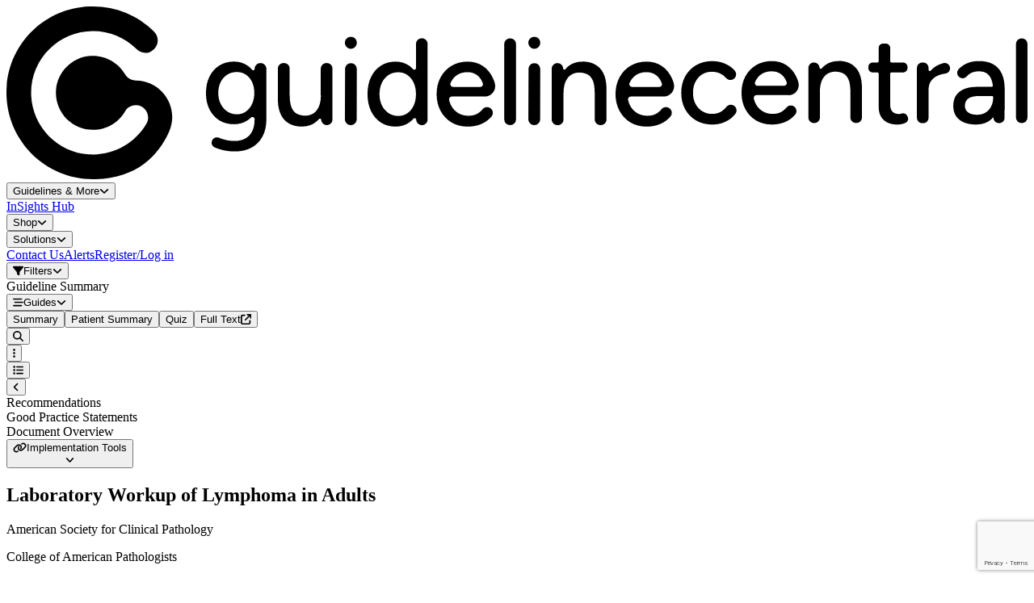

--- FILE ---
content_type: text/html; charset=utf-8
request_url: https://www.guidelinecentral.com/guideline/309929/
body_size: 114571
content:
<!DOCTYPE html>
<html lang="en">
<head>
    <meta charset="utf`-8"/>
    <meta name="viewport" content="width=device-width, initial-scale=1.0, maximum-scale=1.0"/>
    <meta name="app-url" content="https://guidelinecentral.com">
    <meta name="asset-url" content="https://dzs87nh68qwo2.cloudfront.net/0cf881e2-07b3-4ce5-a91e-0c79d00c5582">
    <meta name="theme-color" content="#083248"/>

    <link rel="icon" type="image/x-icon" href="https://dzs87nh68qwo2.cloudfront.net/0cf881e2-07b3-4ce5-a91e-0c79d00c5582/images/logo.svg?v=1769260955"/>

    <script async nomodule src="https://aim-tag.hcn.health/js/client.js?dl=aimDataLayer&target=ie11"></script>
<script async type="module" src="https://aim-tag.hcn.health/js/client.js?dl=aimDataLayer"></script>
<script>window.aimDataLayer = window.aimDataLayer || [];</script>

    <script async src='https://www.googletagmanager.com/gtag/js?id=UA-7502281-1'></script>
<script>
                window.dataLayer = window.dataLayer || [];

                function gtag() {
                    window.dataLayer.push(arguments);
                }

                const gtagOptions = {
                    'user_id': '4ACzJTPYg6oR96pNjVHwMCldNAgtNpazOysppVYW',
                    'debug_mode': false,
                };

                gtag('consent', 'default', {
                    'ad_storage': 'denied',
                    'analytics_storage': 'denied',
                    'ad_user_data': 'denied',
                    'ad_personalization': 'denied'
                });

                gtag('js', new Date())
                gtag('config', 'UA-7502281-1', gtagOptions);
                gtag('config', 'G-PXSFB24N31', gtagOptions);
            </script>
<script src='https://pagead2.googlesyndication.com/pagead/js/adsbygoogle.js?client=ca-pub-5330015824110368' crossorigin='anonymous'></script>
<script src='https://securepubads.g.doubleclick.net/tag/js/gpt.js'></script>
<script>window.googletag = window.googletag || {cmd: []};</script>
<script>(function(w,d,s,l,i){w[l]=w[l]||[];w[l].push({'gtm.start':new Date().getTime(),event:'gtm.js'});var f=d.getElementsByTagName(s)[0],j=d.createElement(s),dl=l!='dataLayer'?'&l='+l:'';j.async=true;j.src='https://www.googletagmanager.com/gtm.js?id='+i+dl;f.parentNode.insertBefore(j,f);})(window,document,'script','dataLayer','GTM-WHZP8JW');</script>
<noscript><iframe src='https://www.googletagmanager.com/ns.html?id=GTM-WHZP8JW' height='0' width='0' style='display:none;visibility:hidden'></iframe></noscript>


        <link rel="preload" as="style" href="https://dzs87nh68qwo2.cloudfront.net/0cf881e2-07b3-4ce5-a91e-0c79d00c5582/build/assets/app-BhoHEA4P.css" /><link rel="stylesheet" href="https://dzs87nh68qwo2.cloudfront.net/0cf881e2-07b3-4ce5-a91e-0c79d00c5582/build/assets/app-BhoHEA4P.css" />    <link rel="preload" as="style" href="https://dzs87nh68qwo2.cloudfront.net/0cf881e2-07b3-4ce5-a91e-0c79d00c5582/build/assets/app-Bpza5sO-.css" /><link rel="modulepreload" href="https://dzs87nh68qwo2.cloudfront.net/0cf881e2-07b3-4ce5-a91e-0c79d00c5582/build/assets/app-KM64jJkN.js" /><link rel="stylesheet" href="https://dzs87nh68qwo2.cloudfront.net/0cf881e2-07b3-4ce5-a91e-0c79d00c5582/build/assets/app-Bpza5sO-.css" /><script type="module" src="https://dzs87nh68qwo2.cloudfront.net/0cf881e2-07b3-4ce5-a91e-0c79d00c5582/build/assets/app-KM64jJkN.js"></script>    <title inertia>ASCP/CAP Laboratory Workup of Lymphoma in Adults Guideline Summary - Guideline Central</title>
<link rel="canonical" href="https://www.guidelinecentral.com/guideline/309929" inertia="canonical">
<meta property="og:url" content="https://www.guidelinecentral.com/guideline/309929" inertia="og-url">
<meta property="og:title" content="ASCP/CAP Laboratory Workup of Lymphoma in Adults Guideline Summary - Guideline Central" inertia="og-title">
<meta name="twitter:title" content="ASCP/CAP Laboratory Workup of Lymphoma in Adults Guideline Summary - Guideline Central" inertia="twitter-title">
<meta property="og:type" content="website" inertia="og-type">
<meta name="twitter:card" content="summary_large_image" inertia="twitter-card">
<meta name="twitter:site" content="@guidelinecent" inertia="twitter-site">
</head>
<body scroll-region='true' id="gc-body">
<div id="gc" data-page="{&quot;component&quot;:&quot;public/Guidelines/ShowGuideline&quot;,&quot;props&quot;:{&quot;errors&quot;:{},&quot;isAuthorized&quot;:false,&quot;env&quot;:&quot;production&quot;,&quot;user&quot;:null,&quot;cart&quot;:[],&quot;tracking&quot;:{&quot;gdpr&quot;:false,&quot;functional&quot;:false},&quot;claimed&quot;:null,&quot;aimApi&quot;:&quot;57b7a3a2-55af-49ab-b910-3283c2a3358e&quot;,&quot;recaptcha&quot;:{&quot;sitekey&quot;:&quot;6LerIDErAAAAAM0BLNewW-uvIFGY8CKqRec-TYT-&quot;},&quot;forms&quot;:{&quot;submitted&quot;:null},&quot;flash&quot;:{&quot;success&quot;:null,&quot;error&quot;:null,&quot;groupCodeResult&quot;:null,&quot;transactionId&quot;:null,&quot;notification&quot;:null},&quot;adTargets&quot;:{&quot;slot&quot;:&quot;Guideline&quot;,&quot;targets&quot;:{&quot;url&quot;:&quot;/309929/&quot;}},&quot;seo&quot;:{&quot;canonicalUrl&quot;:&quot;https://www.guidelinecentral.com/guideline/309929&quot;,&quot;title&quot;:&quot;ASCP/CAP Laboratory Workup of Lymphoma in Adults Guideline Summary&quot;,&quot;description&quot;:null,&quot;keywords&quot;:null,&quot;featuredImage&quot;:null,&quot;type&quot;:null,&quot;scripts&quot;:null,&quot;robots&quot;:null},&quot;document&quot;:{&quot;id&quot;:309929,&quot;title&quot;:&quot;Laboratory Workup of Lymphoma in Adults&quot;,&quot;published_at_readable&quot;:&quot;Nov 10, 2020&quot;,&quot;updated_at_readable&quot;:&quot;Dec 10, 2025&quot;,&quot;authoring_societies&quot;:[{&quot;id&quot;:391,&quot;country_id&quot;:840,&quot;group_code_id&quot;:null,&quot;acronym&quot;:&quot;ASCP&quot;,&quot;name&quot;:&quot;American Society for Clinical Pathology&quot;,&quot;endorses&quot;:null,&quot;permission&quot;:null,&quot;works_with_us&quot;:null,&quot;guideline_availability&quot;:1,&quot;url_slug&quot;:null,&quot;enabled&quot;:1,&quot;created_at&quot;:null,&quot;updated_at&quot;:null,&quot;deleted_at&quot;:null,&quot;guideline_availability_label&quot;:&quot;Unknown&quot;,&quot;acronym_encoded&quot;:&quot;ascp&quot;,&quot;logo_obj&quot;:null,&quot;images&quot;:[]},{&quot;id&quot;:449,&quot;country_id&quot;:840,&quot;group_code_id&quot;:null,&quot;acronym&quot;:&quot;CAP&quot;,&quot;name&quot;:&quot;College of American Pathologists&quot;,&quot;endorses&quot;:null,&quot;permission&quot;:null,&quot;works_with_us&quot;:null,&quot;guideline_availability&quot;:1,&quot;url_slug&quot;:null,&quot;enabled&quot;:1,&quot;created_at&quot;:null,&quot;updated_at&quot;:null,&quot;deleted_at&quot;:null,&quot;guideline_availability_label&quot;:&quot;Unknown&quot;,&quot;acronym_encoded&quot;:&quot;cap&quot;,&quot;logo_obj&quot;:null,&quot;images&quot;:[]}],&quot;abbreviations&quot;:null,&quot;guides_by_type&quot;:{&quot;Guideline Summary&quot;:[{&quot;id&quot;:311827,&quot;uuid&quot;:&quot;d619120c08ad46089044172255c50b06&quot;,&quot;document_id&quot;:309929,&quot;type&quot;:4,&quot;status&quot;:&quot;Published&quot;,&quot;title&quot;:&quot;Laboratory Workup of Lymphoma in Adults&quot;,&quot;title_sub&quot;:null,&quot;title_override&quot;:null,&quot;code_print&quot;:null,&quot;code_digital&quot;:null,&quot;page_count&quot;:null,&quot;print_format&quot;:null,&quot;sponsored&quot;:null,&quot;featured&quot;:null,&quot;first_to_present&quot;:null,&quot;derivative&quot;:null,&quot;print_price&quot;:null,&quot;filter_age_inclusion&quot;:1,&quot;filter_gender_inclusion&quot;:1,&quot;filter_recommendation_scope&quot;:1,&quot;sku_android&quot;:null,&quot;sku_apple&quot;:null,&quot;live_version&quot;:1,&quot;search_updated_at&quot;:null,&quot;published_at&quot;:&quot;2021-03-01&quot;,&quot;significant_change_at&quot;:null,&quot;created_at&quot;:null,&quot;updated_at&quot;:&quot;2025-09-25T03:45:34.000000Z&quot;,&quot;delated_at&quot;:null,&quot;migrated&quot;:1,&quot;search_updated&quot;:2,&quot;type_label&quot;:&quot;Guideline Summary&quot;,&quot;slug&quot;:&quot;/guideline/309929/&quot;,&quot;changed_at_readable&quot;:null,&quot;updated_at_readable&quot;:&quot;September 25, 2025&quot;,&quot;published_at_readable&quot;:&quot;March 1, 2021&quot;}],&quot;Patient Summary&quot;:[{&quot;id&quot;:2015583,&quot;uuid&quot;:&quot;c348d548e57347a8a572d3bf91b1d355&quot;,&quot;document_id&quot;:309929,&quot;type&quot;:2,&quot;status&quot;:&quot;Published&quot;,&quot;title&quot;:&quot;Laboratory Workup of Lymphoma in Adults&quot;,&quot;title_sub&quot;:&quot;Patient Guideline Summary&quot;,&quot;title_override&quot;:null,&quot;code_print&quot;:null,&quot;code_digital&quot;:null,&quot;page_count&quot;:null,&quot;print_format&quot;:null,&quot;sponsored&quot;:null,&quot;featured&quot;:null,&quot;first_to_present&quot;:1,&quot;derivative&quot;:null,&quot;print_price&quot;:null,&quot;filter_age_inclusion&quot;:1,&quot;filter_gender_inclusion&quot;:1,&quot;filter_recommendation_scope&quot;:1,&quot;sku_android&quot;:null,&quot;sku_apple&quot;:null,&quot;live_version&quot;:1,&quot;search_updated_at&quot;:null,&quot;published_at&quot;:null,&quot;significant_change_at&quot;:null,&quot;created_at&quot;:&quot;2022-09-07T15:48:10.000000Z&quot;,&quot;updated_at&quot;:&quot;2025-09-25T19:11:14.000000Z&quot;,&quot;delated_at&quot;:null,&quot;migrated&quot;:1,&quot;search_updated&quot;:2,&quot;type_label&quot;:&quot;Patient Summary&quot;,&quot;slug&quot;:&quot;/guideline/309929/patient-summary/2015583/&quot;,&quot;changed_at_readable&quot;:null,&quot;updated_at_readable&quot;:&quot;September 25, 2025&quot;,&quot;published_at_readable&quot;:null}]},&quot;quizzes&quot;:[{&quot;id&quot;:3969438,&quot;legacy_id&quot;:3969438,&quot;name&quot;:&quot;Laboratory Workup of Lymphoma in Adults&quot;,&quot;completed&quot;:0,&quot;average_score&quot;:null,&quot;difficulty&quot;:null,&quot;format&quot;:null,&quot;delivery_mode&quot;:null,&quot;cost&quot;:null,&quot;cost_varies&quot;:null,&quot;is_for_patients&quot;:null,&quot;estimated_duration&quot;:12,&quot;active&quot;:1,&quot;external&quot;:0,&quot;starts_at&quot;:null,&quot;expires_at&quot;:null,&quot;created_at&quot;:&quot;2025-08-12T14:27:40.000000Z&quot;,&quot;updated_at&quot;:&quot;2025-11-07T20:03:19.000000Z&quot;}],&quot;learning_activities&quot;:[],&quot;document_url&quot;:&quot;meridian.allenpress.com/aplm/article/doi/10.5858/arpa.2020-0261-SA/447620/Laboratory-Workup-of-Lymphoma-in-AdultsGuideline&quot;,&quot;texts&quot;:[{&quot;id&quot;:1471115,&quot;content_id&quot;:309929,&quot;content_data_type_id&quot;:2,&quot;content_type_id&quot;:46,&quot;content&quot;:&quot;&lt;p&gt;Kroft SH, Sever CE, Bagg A, Billman B, Diefenbach C, Dorfman DM, Finn WG, Gratzinger DA, Gregg PA, Leonard JP, Smith S, Souter L, Weiss RL, Ventura CB, Cheung MC. Laboratory Workup of Lymphoma in Adults: Guideline From the American Society for Clinical Pathology and the College of American Pathologists. &lt;em&gt;Arch Pathol Lab Med&lt;/em&gt;. 2021 Mar 1;145(3):269-290. doi: 10.5858/arpa.2020-0261-SA. PMID: 33175094.&lt;/p&gt;\r\n&quot;,&quot;created_at&quot;:&quot;2025-04-25T14:56:16.000000Z&quot;,&quot;updated_at&quot;:&quot;2025-12-10T15:58:02.000000Z&quot;,&quot;content_type_label&quot;:&quot;Citation&quot;}],&quot;sponsored&quot;:false,&quot;type_label&quot;:&quot;Guideline&quot;,&quot;country_label&quot;:&quot;United States&quot;,&quot;grading_tables&quot;:[{&quot;id&quot;:626,&quot;grading_table_category_id&quot;:461,&quot;title&quot;:&quot;Quality of Evidence&quot;,&quot;name&quot;:null,&quot;enabled&quot;:1,&quot;num_rows&quot;:8,&quot;num_columns&quot;:2,&quot;document_count&quot;:0,&quot;created_at&quot;:&quot;2025-04-24T13:08:21.000000Z&quot;,&quot;updated_at&quot;:&quot;2025-11-17T16:58:55.000000Z&quot;,&quot;search_updated_at&quot;:&quot;2025-11-17&quot;,&quot;search_updated&quot;:1,&quot;gradingData&quot;:{&quot;1&quot;:[&quot;Quality of Evidence&quot;,&quot;High&quot;,&quot;Moderate to high&quot;,&quot;Moderate&quot;,&quot;Low to moderate&quot;,&quot;Low&quot;,&quot;Very low to low&quot;,&quot;Very low&quot;],&quot;2&quot;:[&quot;Interpretation&quot;,&quot;Studies that provide high confidence in the effect estimate. New data from future studies are thought unlikely to change the effect.&quot;,&quot;Studies that provide confidence that the true effect is likely to be close to the estimate.&quot;,&quot;Studies that provide confidence that the true effect is likely to be close to the estimate but could be substantially different.&quot;,&quot;Studies that provide confidence that the true effect is close to the estimate but could be different.&quot;,&quot;Studies that provide limited confidence about the effect. The true effect may be substantially different from the estimate.&quot;,&quot;Studies that provide low to very low certainty about the effect. The true effect may be different from the estimate.&quot;,&quot;Studies that provide very little certainty about the effect. The true effect may be quite different from the estimate.&quot;]},&quot;table&quot;:{&quot;content_id&quot;:626,&quot;content_type_id&quot;:71,&quot;content&quot;:&quot;&lt;table&gt;&lt;caption&gt;Quality of Evidence&lt;/caption&gt;&lt;thead&gt;&lt;tr&gt;&lt;th&gt;Quality of Evidence&lt;/th&gt;&lt;th&gt;Interpretation&lt;/th&gt;&lt;/tr&gt;&lt;/thead&gt;&lt;tbody&gt;&lt;tr&gt;&lt;td&gt;High&lt;/td&gt;&lt;td&gt;Studies that provide high confidence in the effect estimate. New data from future studies are thought unlikely to change the effect.&lt;/td&gt;&lt;/tr&gt;&lt;tr&gt;&lt;td&gt;Moderate to high&lt;/td&gt;&lt;td&gt;Studies that provide confidence that the true effect is likely to be close to the estimate.&lt;/td&gt;&lt;/tr&gt;&lt;tr&gt;&lt;td&gt;Moderate&lt;/td&gt;&lt;td&gt;Studies that provide confidence that the true effect is likely to be close to the estimate but could be substantially different.&lt;/td&gt;&lt;/tr&gt;&lt;tr&gt;&lt;td&gt;Low to moderate&lt;/td&gt;&lt;td&gt;Studies that provide confidence that the true effect is close to the estimate but could be different.&lt;/td&gt;&lt;/tr&gt;&lt;tr&gt;&lt;td&gt;Low&lt;/td&gt;&lt;td&gt;Studies that provide limited confidence about the effect. The true effect may be substantially different from the estimate.&lt;/td&gt;&lt;/tr&gt;&lt;tr&gt;&lt;td&gt;Very low to low&lt;/td&gt;&lt;td&gt;Studies that provide low to very low certainty about the effect. The true effect may be different from the estimate.&lt;/td&gt;&lt;/tr&gt;&lt;tr&gt;&lt;td&gt;Very low&lt;/td&gt;&lt;td&gt;Studies that provide very little certainty about the effect. The true effect may be quite different from the estimate.&lt;/td&gt;&lt;/tr&gt;&lt;/tbody&gt;&lt;/table&gt;&quot;,&quot;content_type_label&quot;:&quot;&quot;},&quot;legacy_layout&quot;:{&quot;content_id&quot;:626,&quot;content_type_id&quot;:72,&quot;content&quot;:&quot;&lt;table align=\&quot;left\&quot; class=\&quot;data-scrollable-x data-scrollable-y\&quot; style=\&quot;margin-bottom: 24px;\&quot; width=\&quot;100%\&quot;&gt;\r\n\t&lt;thead&gt;\r\n\t\t&lt;tr&gt;\r\n\t\t\t&lt;th style=\&quot;background: #a8d1d5; color: #000; text-align: left;\&quot;&gt;Quality of Evidence&lt;/th&gt;\r\n\t\t\t&lt;th data-breakpoints=\&quot;xs sm\&quot; style=\&quot;background: #a8d1d5; color: #000; width: 75%; text-align: left;\&quot;&gt;Interpretation&lt;/th&gt;\r\n\t\t&lt;/tr&gt;\r\n\t&lt;/thead&gt;\r\n\t&lt;tbody&gt;\r\n\t\t&lt;tr&gt;\r\n\t\t\t&lt;td style=\&quot;background: #fff;\&quot;&gt;High-quality evidence&lt;/td&gt;\r\n\t\t\t&lt;td style=\&quot;background: #fff;\&quot;&gt;Studies that provide high confidence in the effect estimate. New data from future studies are thought unlikely to change the effect.&lt;/td&gt;\r\n\t\t&lt;/tr&gt;\r\n\t\t&lt;tr&gt;\r\n\t\t\t&lt;td style=\&quot;background: #fff;\&quot;&gt;Moderate-quality evidence&lt;/td&gt;\r\n\t\t\t&lt;td style=\&quot;background: #fff;\&quot;&gt;Studies that provide confidence that the true effect is likely to be close to the estimate but could be substantially different.&lt;/td&gt;\r\n\t\t&lt;/tr&gt;\r\n\t\t&lt;tr&gt;\r\n\t\t\t&lt;td style=\&quot;background: #fff;\&quot;&gt;Low-quality evidence&lt;/td&gt;\r\n\t\t\t&lt;td style=\&quot;background: #fff;\&quot;&gt;Studies that provide limited confidence about the effect. The true effect may be substantially different from the estimate.&lt;/td&gt;\r\n\t\t&lt;/tr&gt;\r\n\t\t&lt;tr&gt;\r\n\t\t\t&lt;td style=\&quot;background: #fff;\&quot;&gt;Very low-quality evidence&lt;/td&gt;\r\n\t\t\t&lt;td style=\&quot;background: #fff;\&quot;&gt;Studies that provide very little certainty about the effect. The true effect may be quite different from the estimate.&lt;/td&gt;\r\n\t\t&lt;/tr&gt;\r\n\t&lt;/tbody&gt;\r\n&lt;/table&gt;\r\n\r\n&lt;table align=\&quot;left\&quot; class=\&quot;data-scrollable-x data-scrollable-y\&quot; width=\&quot;100%\&quot;&gt;\r\n\t&lt;thead&gt;\r\n\t\t&lt;tr&gt;\r\n\t\t\t&lt;th style=\&quot;background: #a8d1d5; color: #000; text-align: left;\&quot;&gt;Strength of Recommendation&lt;/th&gt;\r\n\t\t\t&lt;th data-breakpoints=\&quot;xs sm\&quot; style=\&quot;background: #a8d1d5; color: #000; width: 75%; text-align: left;\&quot;&gt;Interpretation&lt;/th&gt;\r\n\t\t&lt;/tr&gt;\r\n\t&lt;/thead&gt;\r\n\t&lt;tbody&gt;\r\n\t\t&lt;tr&gt;\r\n\t\t\t&lt;td style=\&quot;background: #fff;\&quot;&gt;Strong recommendation&lt;/td&gt;\r\n\t\t\t&lt;td style=\&quot;background: #fff;\&quot;&gt;Action should be favored in almost all patients, usually requiring high-quality evidence, high confidence that future research will not alter the conclusion, AND an assessment that the desirable effects of the intervention outweigh the undesirable effects. Should not be taken to imply that the intervention has large clinical benefits.&lt;/td&gt;\r\n\t\t&lt;/tr&gt;\r\n\t\t&lt;tr&gt;\r\n\t\t\t&lt;td style=\&quot;background: #fff;\&quot;&gt;Conditional recommendation&lt;/td&gt;\r\n\t\t\t&lt;td style=\&quot;background: #fff;\&quot;&gt;Action should be followed in only selected cases, often limited by low-quality evidence, OR when the desirable and undesirable consequences of an intervention are more balanced, OR if patients’ preferences for the intervention are thought to vary widely.&lt;/td&gt;\r\n\t\t&lt;/tr&gt;\r\n\t&lt;/tbody&gt;\r\n&lt;/table&gt;\r\n&quot;,&quot;content_type_label&quot;:&quot;&quot;},&quot;category&quot;:{&quot;id&quot;:461,&quot;legacy_id&quot;:608,&quot;name&quot;:&quot;ACR 8&quot;,&quot;title&quot;:&quot;Quality of Evidence and Strength of Recommendations&quot;}},{&quot;id&quot;:627,&quot;grading_table_category_id&quot;:461,&quot;title&quot;:&quot;Strength of Recommendation&quot;,&quot;name&quot;:null,&quot;enabled&quot;:1,&quot;num_rows&quot;:4,&quot;num_columns&quot;:2,&quot;document_count&quot;:0,&quot;created_at&quot;:&quot;2025-04-24T13:08:20.000000Z&quot;,&quot;updated_at&quot;:&quot;2025-11-17T16:58:55.000000Z&quot;,&quot;search_updated_at&quot;:&quot;2025-11-17&quot;,&quot;search_updated&quot;:1,&quot;gradingData&quot;:{&quot;1&quot;:[&quot;Strength of Recommendation&quot;,&quot;Strong&quot;,&quot;Conditional&quot;,&quot;Ungraded&quot;],&quot;2&quot;:[&quot;Interpretation&quot;,&quot;Action should be favored in almost all patients, usually requiring high-quality evidence, high confidence that future research will not alter the conclusion, AND an assessment that the desirable effects of the intervention outweigh the undesirable effects. Should not be taken to imply that the intervention has large clinical benefits.&quot;,&quot;Action should be followed in only selected cases, often limited by low-quality evidence, OR when the desirable and undesirable consequences of an intervention are more balanced, OR if patients’ preferences for the intervention are thought to vary widely.&quot;,&quot;&quot;]},&quot;table&quot;:{&quot;content_id&quot;:627,&quot;content_type_id&quot;:71,&quot;content&quot;:&quot;&lt;table&gt;&lt;caption&gt;Strength of Recommendation&lt;/caption&gt;&lt;thead&gt;&lt;tr&gt;&lt;th&gt;Strength of Recommendation&lt;/th&gt;&lt;th&gt;Interpretation&lt;/th&gt;&lt;/tr&gt;&lt;/thead&gt;&lt;tbody&gt;&lt;tr&gt;&lt;td&gt;Strong&lt;/td&gt;&lt;td&gt;Action should be favored in almost all patients, usually requiring high-quality evidence, high confidence that future research will not alter the conclusion, AND an assessment that the desirable effects of the intervention outweigh the undesirable effects. Should not be taken to imply that the intervention has large clinical benefits.&lt;/td&gt;&lt;/tr&gt;&lt;tr&gt;&lt;td&gt;Conditional&lt;/td&gt;&lt;td&gt;Action should be followed in only selected cases, often limited by low-quality evidence, OR when the desirable and undesirable consequences of an intervention are more balanced, OR if patients’ preferences for the intervention are thought to vary widely.&lt;/td&gt;&lt;/tr&gt;&lt;tr&gt;&lt;td&gt;Ungraded&lt;/td&gt;&lt;td&gt;&lt;/td&gt;&lt;/tr&gt;&lt;/tbody&gt;&lt;/table&gt;&quot;,&quot;content_type_label&quot;:&quot;&quot;},&quot;legacy_layout&quot;:{&quot;content_id&quot;:627,&quot;content_type_id&quot;:72,&quot;content&quot;:&quot;&lt;table align=\&quot;left\&quot; class=\&quot;data-scrollable-x data-scrollable-y\&quot; style=\&quot;margin-bottom: 24px;\&quot; width=\&quot;100%\&quot;&gt;\r\n\t&lt;thead&gt;\r\n\t\t&lt;tr&gt;\r\n\t\t\t&lt;th style=\&quot;background: #a8d1d5; color: #000; text-align: left;\&quot;&gt;Quality of Evidence&lt;/th&gt;\r\n\t\t\t&lt;th data-breakpoints=\&quot;xs sm\&quot; style=\&quot;background: #a8d1d5; color: #000; width: 75%; text-align: left;\&quot;&gt;Interpretation&lt;/th&gt;\r\n\t\t&lt;/tr&gt;\r\n\t&lt;/thead&gt;\r\n\t&lt;tbody&gt;\r\n\t\t&lt;tr&gt;\r\n\t\t\t&lt;td style=\&quot;background: #fff;\&quot;&gt;High-quality evidence&lt;/td&gt;\r\n\t\t\t&lt;td style=\&quot;background: #fff;\&quot;&gt;Studies that provide high confidence in the effect estimate. New data from future studies are thought unlikely to change the effect.&lt;/td&gt;\r\n\t\t&lt;/tr&gt;\r\n\t\t&lt;tr&gt;\r\n\t\t\t&lt;td style=\&quot;background: #fff;\&quot;&gt;Moderate-quality evidence&lt;/td&gt;\r\n\t\t\t&lt;td style=\&quot;background: #fff;\&quot;&gt;Studies that provide confidence that the true effect is likely to be close to the estimate but could be substantially different.&lt;/td&gt;\r\n\t\t&lt;/tr&gt;\r\n\t\t&lt;tr&gt;\r\n\t\t\t&lt;td style=\&quot;background: #fff;\&quot;&gt;Low-quality evidence&lt;/td&gt;\r\n\t\t\t&lt;td style=\&quot;background: #fff;\&quot;&gt;Studies that provide limited confidence about the effect. The true effect may be substantially different from the estimate.&lt;/td&gt;\r\n\t\t&lt;/tr&gt;\r\n\t\t&lt;tr&gt;\r\n\t\t\t&lt;td style=\&quot;background: #fff;\&quot;&gt;Very low-quality evidence&lt;/td&gt;\r\n\t\t\t&lt;td style=\&quot;background: #fff;\&quot;&gt;Studies that provide very little certainty about the effect. The true effect may be quite different from the estimate.&lt;/td&gt;\r\n\t\t&lt;/tr&gt;\r\n\t&lt;/tbody&gt;\r\n&lt;/table&gt;\r\n\r\n&lt;table align=\&quot;left\&quot; class=\&quot;data-scrollable-x data-scrollable-y\&quot; width=\&quot;100%\&quot;&gt;\r\n\t&lt;thead&gt;\r\n\t\t&lt;tr&gt;\r\n\t\t\t&lt;th style=\&quot;background: #a8d1d5; color: #000; text-align: left;\&quot;&gt;Strength of Recommendation&lt;/th&gt;\r\n\t\t\t&lt;th data-breakpoints=\&quot;xs sm\&quot; style=\&quot;background: #a8d1d5; color: #000; width: 75%; text-align: left;\&quot;&gt;Interpretation&lt;/th&gt;\r\n\t\t&lt;/tr&gt;\r\n\t&lt;/thead&gt;\r\n\t&lt;tbody&gt;\r\n\t\t&lt;tr&gt;\r\n\t\t\t&lt;td style=\&quot;background: #fff;\&quot;&gt;Strong recommendation&lt;/td&gt;\r\n\t\t\t&lt;td style=\&quot;background: #fff;\&quot;&gt;Action should be favored in almost all patients, usually requiring high-quality evidence, high confidence that future research will not alter the conclusion, AND an assessment that the desirable effects of the intervention outweigh the undesirable effects. Should not be taken to imply that the intervention has large clinical benefits.&lt;/td&gt;\r\n\t\t&lt;/tr&gt;\r\n\t\t&lt;tr&gt;\r\n\t\t\t&lt;td style=\&quot;background: #fff;\&quot;&gt;Conditional recommendation&lt;/td&gt;\r\n\t\t\t&lt;td style=\&quot;background: #fff;\&quot;&gt;Action should be followed in only selected cases, often limited by low-quality evidence, OR when the desirable and undesirable consequences of an intervention are more balanced, OR if patients’ preferences for the intervention are thought to vary widely.&lt;/td&gt;\r\n\t\t&lt;/tr&gt;\r\n\t&lt;/tbody&gt;\r\n&lt;/table&gt;\r\n&quot;,&quot;content_type_label&quot;:&quot;&quot;},&quot;category&quot;:{&quot;id&quot;:461,&quot;legacy_id&quot;:608,&quot;name&quot;:&quot;ACR 8&quot;,&quot;title&quot;:&quot;Quality of Evidence and Strength of Recommendations&quot;}}],&quot;grading_table_data&quot;:[{&quot;id&quot;:626,&quot;grading_table_category_id&quot;:461,&quot;title&quot;:&quot;Quality of Evidence&quot;,&quot;name&quot;:null,&quot;enabled&quot;:1,&quot;num_rows&quot;:8,&quot;num_columns&quot;:2,&quot;document_count&quot;:0,&quot;created_at&quot;:&quot;2025-04-24T13:08:21.000000Z&quot;,&quot;updated_at&quot;:&quot;2025-11-17T16:58:55.000000Z&quot;,&quot;search_updated_at&quot;:&quot;2025-11-17&quot;,&quot;search_updated&quot;:1,&quot;gradingData&quot;:{&quot;1&quot;:[&quot;Quality of Evidence&quot;,&quot;High&quot;,&quot;Moderate to high&quot;,&quot;Moderate&quot;,&quot;Low to moderate&quot;,&quot;Low&quot;,&quot;Very low to low&quot;,&quot;Very low&quot;],&quot;2&quot;:[&quot;Interpretation&quot;,&quot;Studies that provide high confidence in the effect estimate. New data from future studies are thought unlikely to change the effect.&quot;,&quot;Studies that provide confidence that the true effect is likely to be close to the estimate.&quot;,&quot;Studies that provide confidence that the true effect is likely to be close to the estimate but could be substantially different.&quot;,&quot;Studies that provide confidence that the true effect is close to the estimate but could be different.&quot;,&quot;Studies that provide limited confidence about the effect. The true effect may be substantially different from the estimate.&quot;,&quot;Studies that provide low to very low certainty about the effect. The true effect may be different from the estimate.&quot;,&quot;Studies that provide very little certainty about the effect. The true effect may be quite different from the estimate.&quot;]},&quot;table&quot;:{&quot;content_id&quot;:626,&quot;content_type_id&quot;:71,&quot;content&quot;:&quot;&lt;table&gt;&lt;caption&gt;Quality of Evidence&lt;/caption&gt;&lt;thead&gt;&lt;tr&gt;&lt;th&gt;Quality of Evidence&lt;/th&gt;&lt;th&gt;Interpretation&lt;/th&gt;&lt;/tr&gt;&lt;/thead&gt;&lt;tbody&gt;&lt;tr&gt;&lt;td&gt;High&lt;/td&gt;&lt;td&gt;Studies that provide high confidence in the effect estimate. New data from future studies are thought unlikely to change the effect.&lt;/td&gt;&lt;/tr&gt;&lt;tr&gt;&lt;td&gt;Moderate to high&lt;/td&gt;&lt;td&gt;Studies that provide confidence that the true effect is likely to be close to the estimate.&lt;/td&gt;&lt;/tr&gt;&lt;tr&gt;&lt;td&gt;Moderate&lt;/td&gt;&lt;td&gt;Studies that provide confidence that the true effect is likely to be close to the estimate but could be substantially different.&lt;/td&gt;&lt;/tr&gt;&lt;tr&gt;&lt;td&gt;Low to moderate&lt;/td&gt;&lt;td&gt;Studies that provide confidence that the true effect is close to the estimate but could be different.&lt;/td&gt;&lt;/tr&gt;&lt;tr&gt;&lt;td&gt;Low&lt;/td&gt;&lt;td&gt;Studies that provide limited confidence about the effect. The true effect may be substantially different from the estimate.&lt;/td&gt;&lt;/tr&gt;&lt;tr&gt;&lt;td&gt;Very low to low&lt;/td&gt;&lt;td&gt;Studies that provide low to very low certainty about the effect. The true effect may be different from the estimate.&lt;/td&gt;&lt;/tr&gt;&lt;tr&gt;&lt;td&gt;Very low&lt;/td&gt;&lt;td&gt;Studies that provide very little certainty about the effect. The true effect may be quite different from the estimate.&lt;/td&gt;&lt;/tr&gt;&lt;/tbody&gt;&lt;/table&gt;&quot;,&quot;content_type_label&quot;:&quot;&quot;},&quot;legacy_layout&quot;:{&quot;content_id&quot;:626,&quot;content_type_id&quot;:72,&quot;content&quot;:&quot;&lt;table align=\&quot;left\&quot; class=\&quot;data-scrollable-x data-scrollable-y\&quot; style=\&quot;margin-bottom: 24px;\&quot; width=\&quot;100%\&quot;&gt;\r\n\t&lt;thead&gt;\r\n\t\t&lt;tr&gt;\r\n\t\t\t&lt;th style=\&quot;background: #a8d1d5; color: #000; text-align: left;\&quot;&gt;Quality of Evidence&lt;/th&gt;\r\n\t\t\t&lt;th data-breakpoints=\&quot;xs sm\&quot; style=\&quot;background: #a8d1d5; color: #000; width: 75%; text-align: left;\&quot;&gt;Interpretation&lt;/th&gt;\r\n\t\t&lt;/tr&gt;\r\n\t&lt;/thead&gt;\r\n\t&lt;tbody&gt;\r\n\t\t&lt;tr&gt;\r\n\t\t\t&lt;td style=\&quot;background: #fff;\&quot;&gt;High-quality evidence&lt;/td&gt;\r\n\t\t\t&lt;td style=\&quot;background: #fff;\&quot;&gt;Studies that provide high confidence in the effect estimate. New data from future studies are thought unlikely to change the effect.&lt;/td&gt;\r\n\t\t&lt;/tr&gt;\r\n\t\t&lt;tr&gt;\r\n\t\t\t&lt;td style=\&quot;background: #fff;\&quot;&gt;Moderate-quality evidence&lt;/td&gt;\r\n\t\t\t&lt;td style=\&quot;background: #fff;\&quot;&gt;Studies that provide confidence that the true effect is likely to be close to the estimate but could be substantially different.&lt;/td&gt;\r\n\t\t&lt;/tr&gt;\r\n\t\t&lt;tr&gt;\r\n\t\t\t&lt;td style=\&quot;background: #fff;\&quot;&gt;Low-quality evidence&lt;/td&gt;\r\n\t\t\t&lt;td style=\&quot;background: #fff;\&quot;&gt;Studies that provide limited confidence about the effect. The true effect may be substantially different from the estimate.&lt;/td&gt;\r\n\t\t&lt;/tr&gt;\r\n\t\t&lt;tr&gt;\r\n\t\t\t&lt;td style=\&quot;background: #fff;\&quot;&gt;Very low-quality evidence&lt;/td&gt;\r\n\t\t\t&lt;td style=\&quot;background: #fff;\&quot;&gt;Studies that provide very little certainty about the effect. The true effect may be quite different from the estimate.&lt;/td&gt;\r\n\t\t&lt;/tr&gt;\r\n\t&lt;/tbody&gt;\r\n&lt;/table&gt;\r\n\r\n&lt;table align=\&quot;left\&quot; class=\&quot;data-scrollable-x data-scrollable-y\&quot; width=\&quot;100%\&quot;&gt;\r\n\t&lt;thead&gt;\r\n\t\t&lt;tr&gt;\r\n\t\t\t&lt;th style=\&quot;background: #a8d1d5; color: #000; text-align: left;\&quot;&gt;Strength of Recommendation&lt;/th&gt;\r\n\t\t\t&lt;th data-breakpoints=\&quot;xs sm\&quot; style=\&quot;background: #a8d1d5; color: #000; width: 75%; text-align: left;\&quot;&gt;Interpretation&lt;/th&gt;\r\n\t\t&lt;/tr&gt;\r\n\t&lt;/thead&gt;\r\n\t&lt;tbody&gt;\r\n\t\t&lt;tr&gt;\r\n\t\t\t&lt;td style=\&quot;background: #fff;\&quot;&gt;Strong recommendation&lt;/td&gt;\r\n\t\t\t&lt;td style=\&quot;background: #fff;\&quot;&gt;Action should be favored in almost all patients, usually requiring high-quality evidence, high confidence that future research will not alter the conclusion, AND an assessment that the desirable effects of the intervention outweigh the undesirable effects. Should not be taken to imply that the intervention has large clinical benefits.&lt;/td&gt;\r\n\t\t&lt;/tr&gt;\r\n\t\t&lt;tr&gt;\r\n\t\t\t&lt;td style=\&quot;background: #fff;\&quot;&gt;Conditional recommendation&lt;/td&gt;\r\n\t\t\t&lt;td style=\&quot;background: #fff;\&quot;&gt;Action should be followed in only selected cases, often limited by low-quality evidence, OR when the desirable and undesirable consequences of an intervention are more balanced, OR if patients’ preferences for the intervention are thought to vary widely.&lt;/td&gt;\r\n\t\t&lt;/tr&gt;\r\n\t&lt;/tbody&gt;\r\n&lt;/table&gt;\r\n&quot;,&quot;content_type_label&quot;:&quot;&quot;},&quot;category&quot;:{&quot;id&quot;:461,&quot;legacy_id&quot;:608,&quot;name&quot;:&quot;ACR 8&quot;,&quot;title&quot;:&quot;Quality of Evidence and Strength of Recommendations&quot;}},{&quot;id&quot;:627,&quot;grading_table_category_id&quot;:461,&quot;title&quot;:&quot;Strength of Recommendation&quot;,&quot;name&quot;:null,&quot;enabled&quot;:1,&quot;num_rows&quot;:4,&quot;num_columns&quot;:2,&quot;document_count&quot;:0,&quot;created_at&quot;:&quot;2025-04-24T13:08:20.000000Z&quot;,&quot;updated_at&quot;:&quot;2025-11-17T16:58:55.000000Z&quot;,&quot;search_updated_at&quot;:&quot;2025-11-17&quot;,&quot;search_updated&quot;:1,&quot;gradingData&quot;:{&quot;1&quot;:[&quot;Strength of Recommendation&quot;,&quot;Strong&quot;,&quot;Conditional&quot;,&quot;Ungraded&quot;],&quot;2&quot;:[&quot;Interpretation&quot;,&quot;Action should be favored in almost all patients, usually requiring high-quality evidence, high confidence that future research will not alter the conclusion, AND an assessment that the desirable effects of the intervention outweigh the undesirable effects. Should not be taken to imply that the intervention has large clinical benefits.&quot;,&quot;Action should be followed in only selected cases, often limited by low-quality evidence, OR when the desirable and undesirable consequences of an intervention are more balanced, OR if patients’ preferences for the intervention are thought to vary widely.&quot;,&quot;&quot;]},&quot;table&quot;:{&quot;content_id&quot;:627,&quot;content_type_id&quot;:71,&quot;content&quot;:&quot;&lt;table&gt;&lt;caption&gt;Strength of Recommendation&lt;/caption&gt;&lt;thead&gt;&lt;tr&gt;&lt;th&gt;Strength of Recommendation&lt;/th&gt;&lt;th&gt;Interpretation&lt;/th&gt;&lt;/tr&gt;&lt;/thead&gt;&lt;tbody&gt;&lt;tr&gt;&lt;td&gt;Strong&lt;/td&gt;&lt;td&gt;Action should be favored in almost all patients, usually requiring high-quality evidence, high confidence that future research will not alter the conclusion, AND an assessment that the desirable effects of the intervention outweigh the undesirable effects. Should not be taken to imply that the intervention has large clinical benefits.&lt;/td&gt;&lt;/tr&gt;&lt;tr&gt;&lt;td&gt;Conditional&lt;/td&gt;&lt;td&gt;Action should be followed in only selected cases, often limited by low-quality evidence, OR when the desirable and undesirable consequences of an intervention are more balanced, OR if patients’ preferences for the intervention are thought to vary widely.&lt;/td&gt;&lt;/tr&gt;&lt;tr&gt;&lt;td&gt;Ungraded&lt;/td&gt;&lt;td&gt;&lt;/td&gt;&lt;/tr&gt;&lt;/tbody&gt;&lt;/table&gt;&quot;,&quot;content_type_label&quot;:&quot;&quot;},&quot;legacy_layout&quot;:{&quot;content_id&quot;:627,&quot;content_type_id&quot;:72,&quot;content&quot;:&quot;&lt;table align=\&quot;left\&quot; class=\&quot;data-scrollable-x data-scrollable-y\&quot; style=\&quot;margin-bottom: 24px;\&quot; width=\&quot;100%\&quot;&gt;\r\n\t&lt;thead&gt;\r\n\t\t&lt;tr&gt;\r\n\t\t\t&lt;th style=\&quot;background: #a8d1d5; color: #000; text-align: left;\&quot;&gt;Quality of Evidence&lt;/th&gt;\r\n\t\t\t&lt;th data-breakpoints=\&quot;xs sm\&quot; style=\&quot;background: #a8d1d5; color: #000; width: 75%; text-align: left;\&quot;&gt;Interpretation&lt;/th&gt;\r\n\t\t&lt;/tr&gt;\r\n\t&lt;/thead&gt;\r\n\t&lt;tbody&gt;\r\n\t\t&lt;tr&gt;\r\n\t\t\t&lt;td style=\&quot;background: #fff;\&quot;&gt;High-quality evidence&lt;/td&gt;\r\n\t\t\t&lt;td style=\&quot;background: #fff;\&quot;&gt;Studies that provide high confidence in the effect estimate. New data from future studies are thought unlikely to change the effect.&lt;/td&gt;\r\n\t\t&lt;/tr&gt;\r\n\t\t&lt;tr&gt;\r\n\t\t\t&lt;td style=\&quot;background: #fff;\&quot;&gt;Moderate-quality evidence&lt;/td&gt;\r\n\t\t\t&lt;td style=\&quot;background: #fff;\&quot;&gt;Studies that provide confidence that the true effect is likely to be close to the estimate but could be substantially different.&lt;/td&gt;\r\n\t\t&lt;/tr&gt;\r\n\t\t&lt;tr&gt;\r\n\t\t\t&lt;td style=\&quot;background: #fff;\&quot;&gt;Low-quality evidence&lt;/td&gt;\r\n\t\t\t&lt;td style=\&quot;background: #fff;\&quot;&gt;Studies that provide limited confidence about the effect. The true effect may be substantially different from the estimate.&lt;/td&gt;\r\n\t\t&lt;/tr&gt;\r\n\t\t&lt;tr&gt;\r\n\t\t\t&lt;td style=\&quot;background: #fff;\&quot;&gt;Very low-quality evidence&lt;/td&gt;\r\n\t\t\t&lt;td style=\&quot;background: #fff;\&quot;&gt;Studies that provide very little certainty about the effect. The true effect may be quite different from the estimate.&lt;/td&gt;\r\n\t\t&lt;/tr&gt;\r\n\t&lt;/tbody&gt;\r\n&lt;/table&gt;\r\n\r\n&lt;table align=\&quot;left\&quot; class=\&quot;data-scrollable-x data-scrollable-y\&quot; width=\&quot;100%\&quot;&gt;\r\n\t&lt;thead&gt;\r\n\t\t&lt;tr&gt;\r\n\t\t\t&lt;th style=\&quot;background: #a8d1d5; color: #000; text-align: left;\&quot;&gt;Strength of Recommendation&lt;/th&gt;\r\n\t\t\t&lt;th data-breakpoints=\&quot;xs sm\&quot; style=\&quot;background: #a8d1d5; color: #000; width: 75%; text-align: left;\&quot;&gt;Interpretation&lt;/th&gt;\r\n\t\t&lt;/tr&gt;\r\n\t&lt;/thead&gt;\r\n\t&lt;tbody&gt;\r\n\t\t&lt;tr&gt;\r\n\t\t\t&lt;td style=\&quot;background: #fff;\&quot;&gt;Strong recommendation&lt;/td&gt;\r\n\t\t\t&lt;td style=\&quot;background: #fff;\&quot;&gt;Action should be favored in almost all patients, usually requiring high-quality evidence, high confidence that future research will not alter the conclusion, AND an assessment that the desirable effects of the intervention outweigh the undesirable effects. Should not be taken to imply that the intervention has large clinical benefits.&lt;/td&gt;\r\n\t\t&lt;/tr&gt;\r\n\t\t&lt;tr&gt;\r\n\t\t\t&lt;td style=\&quot;background: #fff;\&quot;&gt;Conditional recommendation&lt;/td&gt;\r\n\t\t\t&lt;td style=\&quot;background: #fff;\&quot;&gt;Action should be followed in only selected cases, often limited by low-quality evidence, OR when the desirable and undesirable consequences of an intervention are more balanced, OR if patients’ preferences for the intervention are thought to vary widely.&lt;/td&gt;\r\n\t\t&lt;/tr&gt;\r\n\t&lt;/tbody&gt;\r\n&lt;/table&gt;\r\n&quot;,&quot;content_type_label&quot;:&quot;&quot;},&quot;category&quot;:{&quot;id&quot;:461,&quot;legacy_id&quot;:608,&quot;name&quot;:&quot;ACR 8&quot;,&quot;title&quot;:&quot;Quality of Evidence and Strength of Recommendations&quot;}}],&quot;authoring_obj&quot;:[{&quot;key&quot;:391,&quot;label&quot;:&quot;ascp&quot;,&quot;meta&quot;:&quot;American Society for Clinical Pathology&quot;,&quot;order&quot;:0},{&quot;key&quot;:449,&quot;label&quot;:&quot;cap&quot;,&quot;meta&quot;:&quot;College of American Pathologists&quot;,&quot;order&quot;:0}],&quot;endorsing_obj&quot;:[],&quot;keywords_obj&quot;:[{&quot;key&quot;:13158,&quot;label&quot;:&quot;Laboratory workup&quot;},{&quot;key&quot;:15461,&quot;label&quot;:&quot;lymphoma&quot;}],&quot;scopes_obj&quot;:[{&quot;key&quot;:2,&quot;label&quot;:&quot;Diagnosis&quot;},{&quot;key&quot;:5,&quot;label&quot;:&quot;Management&quot;}],&quot;healthcare_obj&quot;:[{&quot;key&quot;:47,&quot;label&quot;:&quot;Hospital&quot;},{&quot;key&quot;:53,&quot;label&quot;:&quot;Ambulatory&quot;}],&quot;intended_users_obj&quot;:[{&quot;key&quot;:3,&quot;label&quot;:&quot;Social Worker&quot;},{&quot;key&quot;:6,&quot;label&quot;:&quot;Physician Assistant&quot;},{&quot;key&quot;:7,&quot;label&quot;:&quot;Physician&quot;},{&quot;key&quot;:13,&quot;label&quot;:&quot;Nurse Practitioner&quot;},{&quot;key&quot;:14,&quot;label&quot;:&quot;Nurse&quot;}],&quot;inclusions_obj&quot;:[{&quot;key&quot;:7,&quot;label&quot;:&quot;Female&quot;},{&quot;key&quot;:6,&quot;label&quot;:&quot;Male&quot;},{&quot;key&quot;:4,&quot;label&quot;:&quot;Adult&quot;}],&quot;involved_obj&quot;:[{&quot;key&quot;:824,&quot;label&quot;:&quot;Infectious Disease&quot;},{&quot;key&quot;:789,&quot;label&quot;:&quot;Pathology&quot;},{&quot;key&quot;:799,&quot;label&quot;:&quot;Clinical Pathology&quot;}],&quot;specialties_obj&quot;:[{&quot;key&quot;:824,&quot;label&quot;:&quot;Infectious Disease&quot;},{&quot;key&quot;:799,&quot;label&quot;:&quot;Clinical Pathology&quot;}],&quot;pico_questions_obj&quot;:[],&quot;supplemental_resources_obj&quot;:[{&quot;id&quot;:135001,&quot;type&quot;:&quot;Data Supplement&quot;,&quot;values&quot;:[&quot;Data Supplement&quot;,&quot;meridian.allenpress.com/aplm/article-supplement/447620/pdf/arpa-144-12-01_s01/&quot;]},{&quot;id&quot;:135003,&quot;type&quot;:&quot;Systematic Review Document&quot;,&quot;values&quot;:[&quot;Systematic Review Document&quot;,&quot;www.ascp.org/content/docs/default-source/get-involved-pdfs/istp-lymphoma/lymphoma-version-5-sor_.pdf&quot;]}],&quot;implementation_tools_obj&quot;:[{&quot;id&quot;:135002,&quot;type&quot;:&quot;Slide Set&quot;,&quot;values&quot;:[&quot;Slide Set&quot;,&quot;www.ascp.org/content/docs/default-source/get-involved-pdfs/istp-lymphoma/lymphoma_adults_teaching_powerpoint-(1).pdf&quot;]},{&quot;id&quot;:135004,&quot;type&quot;:&quot;Questionnaire&quot;,&quot;values&quot;:[&quot;Questionnaire&quot;,&quot;www.ascp.org/content/docs/default-source/get-involved-pdfs/istp-lymphoma/copy-of-frequently-asked-questions-v3a2d93a731dff6ddbb37cff0000940c19.pdf&quot;]}],&quot;medical_codes_obj&quot;:[],&quot;images&quot;:[],&quot;guides&quot;:[{&quot;id&quot;:311827,&quot;uuid&quot;:&quot;d619120c08ad46089044172255c50b06&quot;,&quot;document_id&quot;:309929,&quot;type&quot;:4,&quot;status&quot;:&quot;Published&quot;,&quot;title&quot;:&quot;Laboratory Workup of Lymphoma in Adults&quot;,&quot;title_sub&quot;:null,&quot;title_override&quot;:null,&quot;code_print&quot;:null,&quot;code_digital&quot;:null,&quot;page_count&quot;:null,&quot;print_format&quot;:null,&quot;sponsored&quot;:null,&quot;featured&quot;:null,&quot;first_to_present&quot;:null,&quot;derivative&quot;:null,&quot;print_price&quot;:null,&quot;filter_age_inclusion&quot;:1,&quot;filter_gender_inclusion&quot;:1,&quot;filter_recommendation_scope&quot;:1,&quot;sku_android&quot;:null,&quot;sku_apple&quot;:null,&quot;live_version&quot;:1,&quot;search_updated_at&quot;:null,&quot;published_at&quot;:&quot;2021-03-01&quot;,&quot;significant_change_at&quot;:null,&quot;created_at&quot;:null,&quot;updated_at&quot;:&quot;2025-09-25T03:45:34.000000Z&quot;,&quot;delated_at&quot;:null,&quot;migrated&quot;:1,&quot;search_updated&quot;:2,&quot;type_label&quot;:&quot;Guideline Summary&quot;,&quot;slug&quot;:&quot;/guideline/309929/&quot;,&quot;changed_at_readable&quot;:null,&quot;updated_at_readable&quot;:&quot;September 25, 2025&quot;,&quot;published_at_readable&quot;:&quot;March 1, 2021&quot;},{&quot;id&quot;:2015583,&quot;uuid&quot;:&quot;c348d548e57347a8a572d3bf91b1d355&quot;,&quot;document_id&quot;:309929,&quot;type&quot;:2,&quot;status&quot;:&quot;Published&quot;,&quot;title&quot;:&quot;Laboratory Workup of Lymphoma in Adults&quot;,&quot;title_sub&quot;:&quot;Patient Guideline Summary&quot;,&quot;title_override&quot;:null,&quot;code_print&quot;:null,&quot;code_digital&quot;:null,&quot;page_count&quot;:null,&quot;print_format&quot;:null,&quot;sponsored&quot;:null,&quot;featured&quot;:null,&quot;first_to_present&quot;:1,&quot;derivative&quot;:null,&quot;print_price&quot;:null,&quot;filter_age_inclusion&quot;:1,&quot;filter_gender_inclusion&quot;:1,&quot;filter_recommendation_scope&quot;:1,&quot;sku_android&quot;:null,&quot;sku_apple&quot;:null,&quot;live_version&quot;:1,&quot;search_updated_at&quot;:null,&quot;published_at&quot;:null,&quot;significant_change_at&quot;:null,&quot;created_at&quot;:&quot;2022-09-07T15:48:10.000000Z&quot;,&quot;updated_at&quot;:&quot;2025-09-25T19:11:14.000000Z&quot;,&quot;delated_at&quot;:null,&quot;migrated&quot;:1,&quot;search_updated&quot;:2,&quot;type_label&quot;:&quot;Patient Summary&quot;,&quot;slug&quot;:&quot;/guideline/309929/patient-summary/2015583/&quot;,&quot;changed_at_readable&quot;:null,&quot;updated_at_readable&quot;:&quot;September 25, 2025&quot;,&quot;published_at_readable&quot;:null}],&quot;show_methodology&quot;:true,&quot;methodology&quot;:{&quot;Number of Source Documents&quot;:&quot;97&quot;,&quot;Literature Search Start Date&quot;:&quot;Sunday, December 31, 2006&quot;,&quot;Literature Search End Date&quot;:&quot;Friday, September 14, 2018&quot;,&quot;Includes peer/external review process?&quot;:&quot;Yes&quot;,&quot;Includes public comment process?&quot;:&quot;Yes&quot;,&quot;Methodologist involvement?&quot;:&quot;Yes&quot;,&quot;Patient involvement?&quot;:&quot;Yes&quot;,&quot;Includes multi-disciplinary group?&quot;:&quot;Yes&quot;,&quot;Includes systematic review?&quot;:&quot;Yes&quot;,&quot;Grades quality of strength of evidence?&quot;:&quot;Yes&quot;,&quot;Grades quality of strength of recommendation?&quot;:&quot;Yes&quot;,&quot;Discloses funding source?&quot;:&quot;Yes&quot;,&quot;Discloses conflicts of interest?&quot;:&quot;Yes&quot;,&quot;Includes benefits/harms analysis with recommendations?&quot;:&quot;No&quot;,&quot;Identifies study selection process?&quot;:&quot;Not Provided&quot;,&quot;Identifies study selection criteria?&quot;:&quot;Not Provided&quot;,&quot;Identifies methods used to evaluate and analyze the evidence?&quot;:&quot;Not Provided&quot;,&quot;Identifies key questions addressed by the systematic review?&quot;:&quot;Not Provided&quot;,&quot;Identifies search strategy?&quot;:&quot;Not Provided&quot;}},&quot;summary&quot;:{&quot;id&quot;:311827,&quot;uuid&quot;:&quot;d619120c08ad46089044172255c50b06&quot;,&quot;document_id&quot;:309929,&quot;type&quot;:4,&quot;status&quot;:&quot;Published&quot;,&quot;title&quot;:&quot;Laboratory Workup of Lymphoma in Adults&quot;,&quot;title_sub&quot;:null,&quot;title_override&quot;:null,&quot;code_print&quot;:null,&quot;code_digital&quot;:null,&quot;page_count&quot;:null,&quot;print_format&quot;:null,&quot;sponsored&quot;:null,&quot;featured&quot;:null,&quot;first_to_present&quot;:null,&quot;derivative&quot;:null,&quot;print_price&quot;:null,&quot;filter_age_inclusion&quot;:1,&quot;filter_gender_inclusion&quot;:1,&quot;filter_recommendation_scope&quot;:1,&quot;sku_android&quot;:null,&quot;sku_apple&quot;:null,&quot;live_version&quot;:1,&quot;search_updated_at&quot;:null,&quot;published_at&quot;:&quot;2021-03-01&quot;,&quot;significant_change_at&quot;:null,&quot;created_at&quot;:null,&quot;updated_at&quot;:&quot;2025-09-25T03:45:34.000000Z&quot;,&quot;delated_at&quot;:null,&quot;migrated&quot;:1,&quot;search_updated&quot;:2,&quot;type_label&quot;:&quot;Guideline Summary&quot;,&quot;slug&quot;:&quot;/guideline/309929/&quot;,&quot;changed_at_readable&quot;:null,&quot;updated_at_readable&quot;:&quot;September 25, 2025&quot;,&quot;published_at_readable&quot;:&quot;March 1, 2021&quot;,&quot;filter_data&quot;:{&quot;scopes&quot;:[],&quot;action_types&quot;:[],&quot;inclusions&quot;:[],&quot;grading&quot;:[626,627],&quot;against&quot;:[&quot;No&quot;]}},&quot;guideImages&quot;:[],&quot;guideUrls&quot;:[],&quot;layout&quot;:[{&quot;id&quot;:&quot;311829&quot;,&quot;children&quot;:[{&quot;id&quot;:&quot;311830&quot;,&quot;rendered&quot;:{&quot;element_type&quot;:&quot;recommendation&quot;,&quot;content&quot;:{&quot;83&quot;:&quot;    &lt;div data-element-type=\&quot;rec-statement\&quot;&gt;Clinical care providers should use surgical biopsy when feasible in a clinical setting where HL is highly suspected.&lt;/div&gt;&quot;},&quot;meta&quot;:{&quot;Scopes&quot;:[],&quot;Action Types&quot;:[],&quot;Inclusions&quot;:[],&quot;Grading&quot;:{&quot;Moderate&quot;:626,&quot;Strong&quot;:627},&quot;Against&quot;:&quot;No&quot;},&quot;show_in_table_of_contents&quot;:0,&quot;images&quot;:[],&quot;links&quot;:[],&quot;keyOrder&quot;:[83],&quot;heading&quot;:&quot;&quot;}},{&quot;id&quot;:&quot;311831&quot;,&quot;rendered&quot;:{&quot;element_type&quot;:&quot;recommendation&quot;,&quot;content&quot;:{&quot;83&quot;:&quot;    &lt;div data-element-type=\&quot;rec-statement\&quot;&gt;Clinical care providers should obtain excisional biopsy or CNB specimens in patients with high suspicion of lymphoma.&lt;/div&gt;&quot;},&quot;meta&quot;:{&quot;Scopes&quot;:[],&quot;Action Types&quot;:[],&quot;Inclusions&quot;:[],&quot;Grading&quot;:{&quot;Moderate to high&quot;:626,&quot;Strong&quot;:627},&quot;Against&quot;:&quot;No&quot;},&quot;show_in_table_of_contents&quot;:0,&quot;images&quot;:[],&quot;links&quot;:[],&quot;keyOrder&quot;:[83],&quot;heading&quot;:&quot;&quot;}},{&quot;id&quot;:&quot;311832&quot;,&quot;rendered&quot;:{&quot;element_type&quot;:&quot;recommendation&quot;,&quot;content&quot;:{&quot;83&quot;:&quot;    &lt;div data-element-type=\&quot;rec-statement\&quot;&gt;Clinical care providers should not use FNA cytomorphology alone without ancillary testing to achieve a definitive diagnosis of lymphoma.&lt;/div&gt;&quot;,&quot;84&quot;:&quot;    &lt;div data-element-type=\&quot;support\&quot;&gt;&lt;p&gt;&lt;em&gt;Note:&lt;/em&gt; Cytomorphology alone without ancillary studies has low sensitivity and low predictive value.&lt;/p&gt; \n&lt;p&gt;&lt;em&gt;Note:&lt;/em&gt; A defined subset of lymphoma requires architectural assessment and cannot be reliably diagnosed and subclassified by FNA.&lt;/p&gt;&lt;/div&gt;&quot;},&quot;meta&quot;:{&quot;Scopes&quot;:[],&quot;Action Types&quot;:[],&quot;Inclusions&quot;:[],&quot;Grading&quot;:{&quot;Moderate&quot;:626,&quot;Strong&quot;:627},&quot;Against&quot;:&quot;No&quot;},&quot;show_in_table_of_contents&quot;:0,&quot;images&quot;:[],&quot;links&quot;:[],&quot;keyOrder&quot;:[83,84],&quot;heading&quot;:&quot;&quot;}},{&quot;id&quot;:&quot;311833&quot;,&quot;rendered&quot;:{&quot;element_type&quot;:&quot;recommendation&quot;,&quot;content&quot;:{&quot;83&quot;:&quot;    &lt;div data-element-type=\&quot;rec-statement\&quot;&gt;Clinical care providers should follow up patients with negative results for persistent signs and symptoms of lymphoma and pursue larger-volume biopsy when clinical suspicion for lymphoma persists.&lt;/div&gt;&quot;},&quot;meta&quot;:{&quot;Scopes&quot;:[],&quot;Action Types&quot;:[],&quot;Inclusions&quot;:[],&quot;Grading&quot;:{&quot;Moderate to high&quot;:626,&quot;Strong&quot;:627},&quot;Against&quot;:&quot;No&quot;},&quot;show_in_table_of_contents&quot;:0,&quot;images&quot;:[],&quot;links&quot;:[],&quot;keyOrder&quot;:[83],&quot;heading&quot;:&quot;&quot;}},{&quot;id&quot;:&quot;311834&quot;,&quot;rendered&quot;:{&quot;element_type&quot;:&quot;recommendation&quot;,&quot;content&quot;:{&quot;83&quot;:&quot;    &lt;div data-element-type=\&quot;rec-statement\&quot;&gt;Clinical care providers may use positron emission tomography (PET) with 2-deoxy-2-[fluorine-18]fluoro-d-glucose (FDG) to identify sites for biopsy in patients with suspected transformed/aggressive-histology lymphoma. As feasible, biopsies should be directed to the site of greatest FDG avidity.&lt;/div&gt;&quot;},&quot;meta&quot;:{&quot;Scopes&quot;:[],&quot;Action Types&quot;:[],&quot;Inclusions&quot;:[],&quot;Grading&quot;:{&quot;Moderate&quot;:626,&quot;Conditional&quot;:627},&quot;Against&quot;:&quot;No&quot;},&quot;show_in_table_of_contents&quot;:0,&quot;images&quot;:[],&quot;links&quot;:[],&quot;keyOrder&quot;:[83],&quot;heading&quot;:&quot;&quot;}},{&quot;id&quot;:&quot;311835&quot;,&quot;rendered&quot;:{&quot;element_type&quot;:&quot;recommendation&quot;,&quot;content&quot;:{&quot;83&quot;:&quot;    &lt;div data-element-type=\&quot;rec-statement\&quot;&gt;Clinical care providers may obtain bone marrow biopsies for the primary diagnosis in select patients with suspected lymphomas.&lt;/div&gt;&quot;,&quot;84&quot;:&quot;    &lt;div data-element-type=\&quot;support\&quot;&gt;&lt;em&gt;Note&lt;/em&gt;: For certain lymphoma types (eg, splenic low-grade lymphomas, lymphoplasmacytic lymphomas [LPLs]), bone marrow biopsy may be preferred to more invasive surgical methods.&lt;/div&gt;&quot;},&quot;meta&quot;:{&quot;Scopes&quot;:[],&quot;Action Types&quot;:[],&quot;Inclusions&quot;:[],&quot;Grading&quot;:{&quot;Moderate&quot;:626,&quot;Conditional&quot;:627},&quot;Against&quot;:&quot;No&quot;},&quot;show_in_table_of_contents&quot;:0,&quot;images&quot;:[],&quot;links&quot;:[],&quot;keyOrder&quot;:[83,84],&quot;heading&quot;:&quot;&quot;}},{&quot;id&quot;:&quot;311836&quot;,&quot;rendered&quot;:{&quot;element_type&quot;:&quot;recommendation&quot;,&quot;content&quot;:{&quot;83&quot;:&quot;    &lt;div data-element-type=\&quot;rec-statement\&quot;&gt;Clinical care providers may use cerebrospinal fluid (CSF) for the evaluation of primary or secondary central nervous system (CNS) lymphoma in select patients.&lt;/div&gt;&quot;},&quot;meta&quot;:{&quot;Scopes&quot;:[],&quot;Action Types&quot;:[],&quot;Inclusions&quot;:[],&quot;Grading&quot;:{&quot;Moderate&quot;:626,&quot;Conditional&quot;:627},&quot;Against&quot;:&quot;No&quot;},&quot;show_in_table_of_contents&quot;:0,&quot;images&quot;:[],&quot;links&quot;:[],&quot;keyOrder&quot;:[83],&quot;heading&quot;:&quot;&quot;}},{&quot;id&quot;:&quot;311837&quot;,&quot;rendered&quot;:{&quot;element_type&quot;:&quot;recommendation&quot;,&quot;content&quot;:{&quot;83&quot;:&quot;    &lt;div data-element-type=\&quot;rec-statement\&quot;&gt;Clinical care providers should use a combined morphologic and flow cytometric evaluation of CSF in the investigation of possible primary or secondary CNS lymphoma in select patients.&lt;/div&gt;&quot;},&quot;meta&quot;:{&quot;Scopes&quot;:[],&quot;Action Types&quot;:[],&quot;Inclusions&quot;:[],&quot;Grading&quot;:{&quot;Moderate&quot;:626,&quot;Strong&quot;:627},&quot;Against&quot;:&quot;No&quot;},&quot;show_in_table_of_contents&quot;:0,&quot;images&quot;:[],&quot;links&quot;:[],&quot;keyOrder&quot;:[83],&quot;heading&quot;:&quot;&quot;}},{&quot;id&quot;:&quot;311838&quot;,&quot;rendered&quot;:{&quot;element_type&quot;:&quot;recommendation&quot;,&quot;content&quot;:{&quot;83&quot;:&quot;    &lt;div data-element-type=\&quot;rec-statement\&quot;&gt;Based on low NPVs, clinical care providers should follow up patients with negative results for persistent signs and symptoms of CNS lymphoma and pursue repeat CSF examination or biopsy when clinical suspicion for lymphoma persists.&lt;/div&gt;&quot;},&quot;meta&quot;:{&quot;Scopes&quot;:[],&quot;Action Types&quot;:[],&quot;Inclusions&quot;:[],&quot;Grading&quot;:{&quot;Moderate&quot;:626,&quot;Strong&quot;:627},&quot;Against&quot;:&quot;No&quot;},&quot;show_in_table_of_contents&quot;:0,&quot;images&quot;:[],&quot;links&quot;:[],&quot;keyOrder&quot;:[83],&quot;heading&quot;:&quot;&quot;}},{&quot;id&quot;:&quot;311839&quot;,&quot;rendered&quot;:{&quot;element_type&quot;:&quot;recommendation&quot;,&quot;content&quot;:{&quot;83&quot;:&quot;    &lt;div data-element-type=\&quot;rec-statement\&quot;&gt;Clinical care providers should use immunophenotyping by flow cytometry and/or IHC in addition to morphology for the evaluation of specimens for the diagnosis and subclassification of lymphomas.&lt;/div&gt;&quot;},&quot;meta&quot;:{&quot;Scopes&quot;:[],&quot;Action Types&quot;:[],&quot;Inclusions&quot;:[],&quot;Grading&quot;:{&quot;Moderate to high&quot;:626,&quot;Strong&quot;:627},&quot;Against&quot;:&quot;No&quot;},&quot;show_in_table_of_contents&quot;:0,&quot;images&quot;:[],&quot;links&quot;:[],&quot;keyOrder&quot;:[83],&quot;heading&quot;:&quot;&quot;}},{&quot;id&quot;:&quot;311840&quot;,&quot;rendered&quot;:{&quot;element_type&quot;:&quot;recommendation&quot;,&quot;content&quot;:{&quot;83&quot;:&quot;    &lt;div data-element-type=\&quot;rec-statement\&quot;&gt;Clinical care providers may use FISH analysis when evaluating specimens in patients with suspected or confirmed lymphoma, or in the subclassification of lymphoma. Fluorescence in situ hybridization analysis is feasible on specimens obtained by FNA and may increase diagnostic yield.&lt;/div&gt;&quot;,&quot;84&quot;:&quot;    &lt;div data-element-type=\&quot;support\&quot;&gt;&lt;em&gt;Note:&lt;/em&gt; Demonstration of the appropriate rearrangements is required for a diagnosis of high-grade B-cell lymphoma with &lt;em&gt;MYC&lt;/em&gt; and &lt;em&gt;BCL2&lt;/em&gt; and/or &lt;em&gt;BCL6&lt;/em&gt; rearrangements.&lt;/div&gt;&quot;},&quot;meta&quot;:{&quot;Scopes&quot;:[],&quot;Action Types&quot;:[],&quot;Inclusions&quot;:[],&quot;Grading&quot;:{&quot;Moderate&quot;:626,&quot;Conditional&quot;:627},&quot;Against&quot;:&quot;No&quot;},&quot;show_in_table_of_contents&quot;:0,&quot;images&quot;:[],&quot;links&quot;:[],&quot;keyOrder&quot;:[83,84],&quot;heading&quot;:&quot;&quot;}},{&quot;id&quot;:&quot;311841&quot;,&quot;rendered&quot;:{&quot;element_type&quot;:&quot;recommendation&quot;,&quot;content&quot;:{&quot;83&quot;:&quot;    &lt;div data-element-type=\&quot;rec-statement\&quot;&gt;Clinical care providers should not routinely use up-front PCR-based clonality studies of antigen receptor genes (ie, TCR and immunoglobulin) in the initial investigation of lymphoma. There may be a confirmatory role in certain settings for these studies.&lt;/div&gt;&quot;},&quot;meta&quot;:{&quot;Scopes&quot;:[],&quot;Action Types&quot;:[],&quot;Inclusions&quot;:[],&quot;Grading&quot;:{&quot;Moderate&quot;:626,&quot;Conditional&quot;:627},&quot;Against&quot;:&quot;No&quot;},&quot;show_in_table_of_contents&quot;:0,&quot;images&quot;:[],&quot;links&quot;:[],&quot;keyOrder&quot;:[83],&quot;heading&quot;:&quot;&quot;}},{&quot;id&quot;:&quot;311842&quot;,&quot;rendered&quot;:{&quot;element_type&quot;:&quot;recommendation&quot;,&quot;content&quot;:{&quot;83&quot;:&quot;    &lt;div data-element-type=\&quot;rec-statement\&quot;&gt;Clinical care providers may use molecular tests to aid in classification of lymphomas. For example, pathologists may use MYD88 L265P to aid in the classification of indolent B-cell lymphoma.&lt;/div&gt;&quot;,&quot;84&quot;:&quot;    &lt;div data-element-type=\&quot;support\&quot;&gt;&lt;p&gt;&lt;em&gt;Note:&lt;/em&gt; This recommendation statement refers to non-FISH molecular tests.&lt;/p&gt;&lt;/div&gt;&quot;},&quot;meta&quot;:{&quot;Scopes&quot;:[],&quot;Action Types&quot;:[],&quot;Inclusions&quot;:[],&quot;Grading&quot;:{&quot;Moderate&quot;:626,&quot;Conditional&quot;:627},&quot;Against&quot;:&quot;No&quot;},&quot;show_in_table_of_contents&quot;:0,&quot;images&quot;:[],&quot;links&quot;:[],&quot;keyOrder&quot;:[83,84],&quot;heading&quot;:&quot;&quot;}}],&quot;rendered&quot;:{&quot;element_type&quot;:&quot;heading&quot;,&quot;content&quot;:{&quot;82&quot;:&quot;    &lt;h2&gt;Recommendations&lt;/h2&gt;&quot;},&quot;meta&quot;:[],&quot;show_in_table_of_contents&quot;:1,&quot;images&quot;:[],&quot;links&quot;:[],&quot;keyOrder&quot;:[82],&quot;heading&quot;:&quot;Recommendations&quot;}},{&quot;id&quot;:&quot;311843&quot;,&quot;children&quot;:[{&quot;id&quot;:&quot;311844&quot;,&quot;rendered&quot;:{&quot;element_type&quot;:&quot;recommendation&quot;,&quot;content&quot;:{&quot;83&quot;:&quot;    &lt;div data-element-type=\&quot;rec-statement\&quot;&gt;For the diagnosis of difficult-to-classify lymphomas, laboratories should have a robust peer review process. Peer review may include a second review by a more experienced pathologist or a consensus review by a group of pathologists.&lt;/div&gt;&quot;},&quot;meta&quot;:{&quot;Scopes&quot;:[],&quot;Action Types&quot;:[],&quot;Inclusions&quot;:[],&quot;Grading&quot;:[],&quot;Against&quot;:&quot;No&quot;},&quot;show_in_table_of_contents&quot;:0,&quot;images&quot;:[],&quot;links&quot;:[],&quot;keyOrder&quot;:[83],&quot;heading&quot;:&quot;&quot;}},{&quot;id&quot;:&quot;311845&quot;,&quot;rendered&quot;:{&quot;element_type&quot;:&quot;recommendation&quot;,&quot;content&quot;:{&quot;83&quot;:&quot;    &lt;div data-element-type=\&quot;rec-statement\&quot;&gt;Pathologists should use clinical information in the workup and classification of lymphoma and lymphoma subtypes.&lt;/div&gt;&quot;},&quot;meta&quot;:{&quot;Scopes&quot;:[],&quot;Action Types&quot;:[],&quot;Inclusions&quot;:[],&quot;Grading&quot;:[],&quot;Against&quot;:&quot;No&quot;},&quot;show_in_table_of_contents&quot;:0,&quot;images&quot;:[],&quot;links&quot;:[],&quot;keyOrder&quot;:[83],&quot;heading&quot;:&quot;&quot;}},{&quot;id&quot;:&quot;311846&quot;,&quot;rendered&quot;:{&quot;element_type&quot;:&quot;recommendation&quot;,&quot;content&quot;:{&quot;83&quot;:&quot;    &lt;div data-element-type=\&quot;rec-statement\&quot;&gt;Laboratorians should include specimen-handling elements in the final pathology report.&lt;/div&gt;&quot;},&quot;meta&quot;:{&quot;Scopes&quot;:[],&quot;Action Types&quot;:[],&quot;Inclusions&quot;:[],&quot;Grading&quot;:[],&quot;Against&quot;:&quot;No&quot;},&quot;show_in_table_of_contents&quot;:0,&quot;images&quot;:[],&quot;links&quot;:[],&quot;keyOrder&quot;:[83],&quot;heading&quot;:&quot;&quot;}},{&quot;id&quot;:&quot;311847&quot;,&quot;rendered&quot;:{&quot;element_type&quot;:&quot;recommendation&quot;,&quot;content&quot;:{&quot;83&quot;:&quot;    &lt;div data-element-type=\&quot;rec-statement\&quot;&gt;Laboratories should provide appropriate turnaround times for lymphoma test results to inform clinical decision-making.&lt;/div&gt;&quot;},&quot;meta&quot;:{&quot;Scopes&quot;:[],&quot;Action Types&quot;:[],&quot;Inclusions&quot;:[],&quot;Grading&quot;:[],&quot;Against&quot;:&quot;No&quot;},&quot;show_in_table_of_contents&quot;:0,&quot;images&quot;:[],&quot;links&quot;:[],&quot;keyOrder&quot;:[83],&quot;heading&quot;:&quot;&quot;}},{&quot;id&quot;:&quot;311848&quot;,&quot;rendered&quot;:{&quot;element_type&quot;:&quot;recommendation&quot;,&quot;content&quot;:{&quot;83&quot;:&quot;    &lt;div data-element-type=\&quot;rec-statement\&quot;&gt;Laboratories should establish policies to ensure efficient allocation and use of tissue for lymphoma testing.&lt;/div&gt;&quot;},&quot;meta&quot;:{&quot;Scopes&quot;:[],&quot;Action Types&quot;:[],&quot;Inclusions&quot;:[],&quot;Grading&quot;:[],&quot;Against&quot;:&quot;No&quot;},&quot;show_in_table_of_contents&quot;:0,&quot;images&quot;:[],&quot;links&quot;:[],&quot;keyOrder&quot;:[83],&quot;heading&quot;:&quot;&quot;}},{&quot;id&quot;:&quot;311849&quot;,&quot;rendered&quot;:{&quot;element_type&quot;:&quot;recommendation&quot;,&quot;content&quot;:{&quot;83&quot;:&quot;    &lt;div data-element-type=\&quot;rec-statement\&quot;&gt;Laboratories that send out tests for lymphoma diagnosis should have a process in place to ensure that specimens are sent and reviewed by outside reference laboratories in a timely manner.&lt;/div&gt;&quot;},&quot;meta&quot;:{&quot;Scopes&quot;:[],&quot;Action Types&quot;:[],&quot;Inclusions&quot;:[],&quot;Grading&quot;:[],&quot;Against&quot;:&quot;No&quot;},&quot;show_in_table_of_contents&quot;:0,&quot;images&quot;:[],&quot;links&quot;:[],&quot;keyOrder&quot;:[83],&quot;heading&quot;:&quot;&quot;}}],&quot;rendered&quot;:{&quot;element_type&quot;:&quot;heading&quot;,&quot;content&quot;:{&quot;82&quot;:&quot;    &lt;h2&gt;Good Practice Statements&lt;/h2&gt;&quot;},&quot;meta&quot;:[],&quot;show_in_table_of_contents&quot;:1,&quot;images&quot;:[],&quot;links&quot;:[],&quot;keyOrder&quot;:[82],&quot;heading&quot;:&quot;Good Practice Statements&quot;}}],&quot;inLibrary&quot;:false,&quot;contentTypeId&quot;:2,&quot;notes&quot;:[]},&quot;url&quot;:&quot;/guideline/309929/&quot;,&quot;version&quot;:&quot;7dfc1424676484cc53fb89658ba547b9&quot;,&quot;clearHistory&quot;:false,&quot;encryptHistory&quot;:false}"><div id="gc-site" style="--header-height:0px;--ad-column-height:0px"><header class=""><div class="main-nav"><div class="branding"><a href="/"><svg class="logo-full  " xmlns="http://www.w3.org/2000/svg" viewBox="0 0 214.51 36.36"><g class="gc-logo-icon"><path class="gc-main" d="M18.76,36.35c8.76-.27,13.16-5.05,15.38-9.95,2.29-5.07-1.42-10.82-6.99-10.82-.92,0-1.76-.5-2.22-1.29-1.44-2.49-4.21-4.11-7.34-3.88-3.82.28-6.91,3.39-7.18,7.21-.32,4.55,3.29,8.35,7.77,8.35,2.89,0,5.42-1.58,6.76-3.93.45-.79,1.32-1.27,2.23-1.27,2.01,0,3.25,2.19,2.23,3.93-2.38,4.08-6.93,6.76-12.06,6.44-6.56-.41-11.83-5.77-12.14-12.34-.35-7.44,5.61-13.61,12.97-13.61,3.46,0,6.71,1.34,9.16,3.78.79.79,1.99,1.04,2.98.53,1.69-.86,1.92-2.97.71-4.19C27.4,1.69,22.51-.21,17.34.02,8.13.43.75,7.57.05,16.77c-.82,10.85,7.95,19.91,18.7,19.58"></path><path class="gc-main" d="M20.76,18.52c-.15,1.16-1.08,2.09-2.24,2.24-1.7.22-3.13-1.22-2.91-2.91.15-1.16,1.08-2.09,2.24-2.24,1.7-.22,3.13,1.22,2.91,2.91Z"></path><path class="gc-dot" d="M20.76,18.52c-.15,1.16-1.08,2.09-2.24,2.24-1.7.22-3.13-1.22-2.91-2.91.15-1.16,1.08-2.09,2.24-2.24,1.7-.22,3.13,1.22,2.91,2.91Z"></path></g><g class="gc-logo-guideline"><path class="gc-main" d="M52.13,13.16c0,.27-.33.39-.51.18-.29-.35-.62-.65-.99-.9-.81-.56-1.75-.84-2.83-.84-1.18,0-2.22.28-3.09.84-.88.56-1.57,1.33-2.06,2.32-.5.99-.74,2.16-.74,3.5s.25,2.42.74,3.41c.5.98,1.18,1.75,2.06,2.3.88.55,1.91.82,3.09.82,1.08,0,2.02-.27,2.83-.81.26-.17.5-.37.73-.59.29-.28.77-.07.77.33h0c0,1.06-.18,1.93-.54,2.61-.36.68-.85,1.18-1.48,1.5-.63.32-1.34.48-2.14.48-.68,0-1.3-.07-1.85-.2-.56-.13-1.04-.29-1.46-.47h-.01c-.54-.24-1.18,0-1.43.53v.03c-.28.56-.03,1.23.54,1.47.03.01.06.03.09.04.49.21,1.09.4,1.8.56.71.17,1.51.25,2.38.25,1.29,0,2.42-.26,3.41-.78.98-.52,1.76-1.29,2.32-2.31.57-1.02.85-2.28.85-3.77v-10.51c0-.69-.56-1.24-1.24-1.24h0c-.69,0-1.24.56-1.24,1.24h0ZM51.6,20.52c-.31.67-.74,1.2-1.28,1.59-.54.39-1.18.59-1.91.59s-1.44-.2-2.02-.59c-.58-.39-1.04-.92-1.38-1.59-.34-.67-.51-1.44-.51-2.31s.17-1.64.5-2.3c.33-.66.79-1.18,1.37-1.55.58-.37,1.26-.56,2.02-.56s1.37.19,1.92.56c.55.37.98.89,1.29,1.55.31.66.47,1.43.47,2.3s-.16,1.64-.47,2.31Z"></path><path class="gc-main" d="M66.06,18.71c0,1.36-.3,2.41-.89,3.16-.59.75-1.42,1.12-2.48,1.12-.61-.02-1.16-.15-1.65-.39-.49-.24-.87-.68-1.14-1.31-.27-.63-.4-1.52-.4-2.69v-5.5c0-.66-.53-1.19-1.19-1.19h-.11c-.66,0-1.19.53-1.19,1.19v6.28c0,1.98.45,3.46,1.34,4.44.9.98,2.13,1.46,3.69,1.46,1.06,0,1.97-.26,2.73-.78.32-.22.61-.49.87-.8.16-.19.46-.1.48.15h0c.04.63.56,1.12,1.18,1.12h0c.66,0,1.19-.53,1.19-1.19v-10.68c0-.66-.53-1.19-1.19-1.19h-.08c-.66,0-1.19.53-1.19,1.19v5.6Z"></path><g><path class="gc-main" d="M72.33,24.98h.02c.68,0,1.23-.55,1.23-1.23l.02-10.6c0-.68-.55-1.23-1.23-1.23h0c-.68,0-1.23.55-1.23,1.22l-.04,10.6c0,.68.55,1.23,1.23,1.23Z"></path><path class="gc-main" d="M72.35,6.39c-.34,0-.63.12-.88.36-.25.24-.37.54-.37.89s.12.63.37.89c.25.26.54.38.88.38s.65-.13.89-.38c.24-.26.36-.55.36-.89s-.12-.65-.36-.89-.54-.36-.89-.36Z"></path></g><path class="gc-main" d="M86.02,12.99c0,.31-.38.45-.59.22-.25-.28-.53-.53-.83-.74-.81-.57-1.76-.86-2.86-.86-1.18,0-2.22.29-3.09.86-.88.57-1.57,1.37-2.06,2.39-.5,1.02-.74,2.22-.74,3.59s.25,2.55.74,3.58c.5,1.03,1.18,1.83,2.06,2.4.88.57,1.91.86,3.09.86,1.1,0,2.05-.29,2.86-.86.32-.23.62-.5.88-.8.2-.23.58-.11.6.2h0c.03.64.56,1.15,1.2,1.15h0c.66,0,1.2-.54,1.2-1.2V7.9c0-.66-.54-1.2-1.2-1.2h-.05c-.66,0-1.2.54-1.2,1.2v5.09ZM84.25,22.46c-.56.39-1.2.59-1.93.59s-1.45-.2-2.04-.59c-.59-.39-1.06-.93-1.4-1.62-.34-.69-.51-1.48-.51-2.39s.17-1.7.5-2.39c.33-.69.79-1.23,1.38-1.62.59-.39,1.27-.59,2.04-.59s1.4.2,1.96.59c.56.39.99.93,1.31,1.62.31.69.47,1.48.47,2.39s-.16,1.7-.47,2.39c-.31.69-.75,1.23-1.31,1.62Z"></path><path class="gc-main" d="M100.48,18.97c1.47,0,2.52-1.42,2.11-2.83-.11-.38-.24-.73-.4-1.07-.51-1.11-1.23-1.96-2.14-2.56-.91-.6-1.96-.9-3.15-.9-1.27,0-2.4.29-3.38.87-.98.58-1.75,1.39-2.31,2.42-.56,1.03-.84,2.21-.84,3.55s.28,2.52.84,3.55c.56,1.03,1.32,1.83,2.3,2.42.97.58,2.1.87,3.37.87.94,0,1.79-.14,2.55-.42.76-.28,1.41-.67,1.97-1.19.18-.16.34-.33.49-.51.52-.6.32-1.53-.4-1.86l-.04-.02c-.5-.23-1.08-.08-1.43.35-.24.29-.52.55-.83.77-.57.4-1.28.6-2.13.6-.8,0-1.51-.19-2.14-.56-.63-.37-1.12-.9-1.49-1.57-.2-.37-.35-.79-.44-1.24-.07-.35.21-.68.57-.68h6.92ZM93.83,16.93c-.42,0-.69-.43-.53-.81.02-.05.04-.09.06-.14.32-.69.78-1.22,1.37-1.59.59-.37,1.3-.56,2.12-.56.77,0,1.42.2,1.97.59.55.39.97.97,1.25,1.74h0c.14.38-.14.78-.54.78h-5.7Z"></path><rect class="gc-main" x="104.57" y="6.7" width="2.48" height="18.28" rx="1.24" ry="1.24"></rect><path class="gc-main" d="M121.03,11.61c-1.06,0-1.97.26-2.73.78-.32.22-.62.49-.87.8-.16.19-.46.1-.48-.15h0c-.04-.63-.56-1.12-1.2-1.12h0c-.66,0-1.2.54-1.2,1.2v10.66c0,.66.54,1.2,1.2,1.2h.08c.66,0,1.2-.54,1.2-1.2v-5.59c0-1.36.3-2.41.89-3.16.59-.75,1.42-1.12,2.48-1.12.63.02,1.18.15,1.66.39.48.24.85.67,1.12,1.29.27.62.4,1.52.4,2.7v5.48c0,.66.54,1.2,1.2,1.2h.08c.66,0,1.2-.54,1.2-1.2v-6.27c0-2-.45-3.49-1.34-4.45-.9-.97-2.13-1.45-3.69-1.45Z"></path><path class="gc-main" d="M138.07,18.97c1.47,0,2.52-1.42,2.11-2.83-.11-.38-.24-.73-.4-1.07-.51-1.11-1.23-1.96-2.14-2.56-.91-.6-1.96-.9-3.15-.9-1.27,0-2.4.29-3.38.87-.98.58-1.75,1.39-2.31,2.42-.56,1.03-.84,2.21-.84,3.55s.28,2.52.84,3.55c.56,1.03,1.32,1.83,2.3,2.42.97.58,2.1.87,3.37.87.94,0,1.79-.14,2.55-.42.76-.28,1.41-.67,1.97-1.19.18-.16.34-.33.49-.51.52-.6.32-1.53-.4-1.86l-.04-.02c-.5-.23-1.08-.08-1.43.35-.24.29-.52.55-.83.77-.57.4-1.28.6-2.13.6-.8,0-1.51-.19-2.14-.56-.63-.37-1.12-.9-1.49-1.57-.2-.37-.35-.79-.44-1.24-.07-.35.21-.68.57-.68h6.92ZM131.43,16.93c-.42,0-.69-.43-.53-.81.02-.05.04-.09.06-.14.32-.69.78-1.22,1.37-1.59.59-.37,1.3-.56,2.12-.56.77,0,1.42.2,1.97.59.55.39.97.97,1.25,1.74h0c.14.38-.14.78-.54.78h-5.7Z"></path><g><path class="gc-main" d="M110.87,24.98h.02c.68,0,1.23-.55,1.23-1.23l.02-10.6c0-.68-.55-1.23-1.23-1.23h0c-.68,0-1.23.55-1.23,1.22l-.04,10.6c0,.68.55,1.23,1.23,1.23Z"></path><path class="gc-main" d="M110.89,6.39c-.34,0-.63.12-.88.36-.25.24-.37.54-.37.89s.12.63.37.89c.25.26.54.38.88.38s.65-.13.89-.38c.24-.26.36-.55.36-.89s-.12-.65-.36-.89-.54-.36-.89-.36Z"></path></g></g><g class="gc-logo-central"><path class="gc-main" d="M150.33,22.02c-.61.4-1.31.6-2.09.6s-1.45-.19-2.07-.57c-.61-.38-1.09-.91-1.43-1.57-.34-.66-.51-1.43-.51-2.3s.17-1.64.51-2.31c.34-.67.81-1.19,1.4-1.57.6-.37,1.28-.56,2.04-.56s1.48.18,2.08.54c.36.21.67.48.94.79.33.39.89.51,1.36.31h0c.74-.31.96-1.25.44-1.86-.39-.46-.85-.84-1.39-1.15-1-.58-2.11-.87-3.36-.87s-2.38.29-3.36.85c-.98.57-1.74,1.36-2.3,2.36-.55,1-.83,2.16-.83,3.47s.28,2.47.83,3.47c.55,1,1.32,1.79,2.31,2.36.99.57,2.12.85,3.39.85s2.39-.31,3.38-.94c.58-.36,1.07-.81,1.47-1.34.47-.61.21-1.51-.51-1.8h0c-.49-.2-1.07-.06-1.39.37-.26.34-.57.63-.94.87Z"></path><path class="gc-main" d="M174.8,11.49c-1.04,0-1.93.26-2.67.77-.32.22-.6.48-.85.78-.15.18-.45.09-.47-.15h0c-.04-.62-.55-1.1-1.17-1.1h0c-.65,0-1.17.52-1.17,1.17v10.41c0,.65.52,1.17,1.17,1.17h.08c.65,0,1.17-.52,1.17-1.17v-5.46c0-1.33.29-2.36.87-3.09.58-.73,1.39-1.1,2.42-1.1.61.02,1.15.14,1.62.38.47.24.83.66,1.1,1.26.26.6.4,1.48.4,2.64v5.36c0,.65.52,1.17,1.17,1.17h.08c.65,0,1.17-.52,1.17-1.17v-6.13c0-1.96-.44-3.41-1.31-4.35-.88-.94-2.08-1.42-3.61-1.42Z"></path><path class="gc-main" d="M188.06,22.54c-.2.07-.39.1-.56.1-.6,0-1.05-.17-1.37-.5-.32-.33-.47-.81-.47-1.44v-6.55c0-.14.12-.26.26-.26h2.43c.52,0,.94-.42.94-.94v-.22c0-.52-.42-.94-.94-.94h-2.43c-.14,0-.26-.12-.26-.26v-2.78c0-.52-.42-.94-.94-.94h-.55c-.52,0-.94.42-.94.94v2.78c0,.14-.12.26-.26.26h-.97c-.52,0-.94.42-.94.94v.22c0,.52.42.94.94.94h.97c.14,0,.26.12.26.26v6.91c0,1.22.35,2.17,1.05,2.82.7.66,1.68.98,2.96.98.41,0,.81-.07,1.21-.2.14-.05.29-.11.44-.18.47-.22.67-.79.44-1.26l-.1-.2c-.21-.43-.71-.64-1.17-.49h0Z"></path><path class="gc-main" d="M193.71,13.33v-.41c0-.62-.5-1.12-1.12-1.12h-.19c-.62,0-1.12.5-1.12,1.12v10.53c0,.62.5,1.12,1.12,1.12h.19c.62,0,1.12-.5,1.12-1.12v-5.82c0-.88.22-1.59.65-2.11.43-.52,1-.89,1.68-1.12.39-.13.8-.22,1.22-.28.55-.07.97-.55.97-1.11h0c0-.73-.69-1.26-1.41-1.08-.42.11-.82.26-1.22.46-.54.28-1.02.65-1.43,1.11-.16.18-.46.07-.46-.17Z"></path><path class="gc-main" d="M207.33,12.18c-.81-.46-1.81-.69-3-.69-.88,0-1.66.13-2.34.4-.67.26-1.25.63-1.72,1.08-.08.08-.16.16-.24.25-.55.59-.31,1.54.45,1.82h0c.45.17.94.03,1.26-.33.23-.27.5-.48.8-.65.5-.27,1.08-.41,1.75-.41.71,0,1.29.16,1.72.48.43.32.76.8.97,1.42.11.31.19.67.24,1.07.02.16-.1.3-.26.3h-3.08c-1.57,0-2.79.34-3.66,1.03-.88.69-1.31,1.69-1.31,3,0,1.22.42,2.18,1.26,2.87.84.69,2.02,1.03,3.53,1.03,2.1,0,3.12-.97,3.48-1.43.06-.07.18-.04.18.06h0c.03.6.53,1.07,1.13,1.07h.07c.62,0,1.13-.5,1.13-1.13l.02-5.81c.02-1.34-.17-2.47-.57-3.38-.4-.91-1-1.59-1.81-2.05ZM206.88,21.03c-.28.54-.67.97-1.17,1.29-.5.32-1.1.48-1.8.48-.8,0-1.43-.17-1.88-.5-.45-.33-.68-.8-.68-1.39,0-.65.24-1.15.71-1.52.48-.37,1.3-.55,2.48-.55h2.49c.14,0,.26.12.26.26v.12c0,.66-.14,1.26-.42,1.8Z"></path><rect class="gc-main" x="212.08" y="6.7" width="2.42" height="17.86" rx="1.21" ry="1.21"></rect><path class="gc-main" d="M164.3,18.69c1.44,0,2.46-1.38,2.06-2.77-.11-.37-.24-.72-.39-1.05-.5-1.08-1.2-1.91-2.09-2.5-.89-.59-1.92-.88-3.08-.88-1.24,0-2.34.29-3.3.85-.96.57-1.71,1.36-2.26,2.36-.54,1-.82,2.16-.82,3.47s.27,2.47.82,3.47c.54,1,1.29,1.79,2.25,2.36.95.57,2.05.85,3.29.85.92,0,1.75-.14,2.49-.41.74-.27,1.38-.66,1.93-1.16.17-.16.33-.32.48-.5.51-.58.31-1.49-.39-1.82l-.03-.02c-.49-.22-1.06-.07-1.4.34-.24.29-.51.54-.81.75-.55.39-1.25.59-2.08.59-.78,0-1.48-.18-2.09-.55-.61-.37-1.1-.88-1.45-1.53-.2-.36-.34-.77-.43-1.21-.07-.35.21-.67.56-.67h6.76ZM157.8,16.7c-.41,0-.68-.42-.52-.8.02-.05.04-.09.06-.14.31-.67.76-1.19,1.34-1.56.58-.37,1.27-.55,2.07-.55.75,0,1.39.19,1.93.57.54.38.94.95,1.22,1.7h0c.14.37-.14.77-.53.77h-5.57Z"></path></g></svg></a></div><button class="toggle-nav transparent no-text"><svg aria-hidden="true" focusable="false" data-prefix="fas" data-icon="bars" class="svg-inline--fa fa-bars " role="img" xmlns="http://www.w3.org/2000/svg" viewBox="0 0 448 512"><path fill="currentColor" d="M0 96C0 78.3 14.3 64 32 64l384 0c17.7 0 32 14.3 32 32s-14.3 32-32 32L32 128C14.3 128 0 113.7 0 96zM0 256c0-17.7 14.3-32 32-32l384 0c17.7 0 32 14.3 32 32s-14.3 32-32 32L32 288c-17.7 0-32-14.3-32-32zM448 416c0 17.7-14.3 32-32 32L32 448c-17.7 0-32-14.3-32-32s14.3-32 32-32l384 0c17.7 0 32 14.3 32 32z"></path></svg></button></div></header><main id="gc-site-main"><section><div id="gc-layout" class="guideline-layout fill  with-right-column with-filter-column "><button class="filter-toggle" aria-label="Toggle filters"><svg aria-hidden="true" focusable="false" data-prefix="fas" data-icon="list" class="svg-inline--fa fa-list " role="img" xmlns="http://www.w3.org/2000/svg" viewBox="0 0 512 512"><path fill="currentColor" d="M40 48C26.7 48 16 58.7 16 72l0 48c0 13.3 10.7 24 24 24l48 0c13.3 0 24-10.7 24-24l0-48c0-13.3-10.7-24-24-24L40 48zM192 64c-17.7 0-32 14.3-32 32s14.3 32 32 32l288 0c17.7 0 32-14.3 32-32s-14.3-32-32-32L192 64zm0 160c-17.7 0-32 14.3-32 32s14.3 32 32 32l288 0c17.7 0 32-14.3 32-32s-14.3-32-32-32l-288 0zm0 160c-17.7 0-32 14.3-32 32s14.3 32 32 32l288 0c17.7 0 32-14.3 32-32s-14.3-32-32-32l-288 0zM16 232l0 48c0 13.3 10.7 24 24 24l48 0c13.3 0 24-10.7 24-24l0-48c0-13.3-10.7-24-24-24l-48 0c-13.3 0-24 10.7-24 24zM40 368c-13.3 0-24 10.7-24 24l0 48c0 13.3 10.7 24 24 24l48 0c13.3 0 24-10.7 24-24l0-48c0-13.3-10.7-24-24-24l-48 0z"></path></svg></button><div class="filter-column  "><div class="filters-container "><div class="row  " style="place-items:center;gap:.5rem"><button class="hide-filter-toggle" aria-label="Toggle filters"><svg aria-hidden="true" focusable="false" data-prefix="fas" data-icon="angle-left" class="svg-inline--fa fa-angle-left " role="img" xmlns="http://www.w3.org/2000/svg" viewBox="0 0 320 512"><path fill="currentColor" d="M41.4 233.4c-12.5 12.5-12.5 32.8 0 45.3l160 160c12.5 12.5 32.8 12.5 45.3 0s12.5-32.8 0-45.3L109.3 256 246.6 118.6c12.5-12.5 12.5-32.8 0-45.3s-32.8-12.5-45.3 0l-160 160z"></path></svg></button></div><div class="guide-toc"><div class="toc-section"><div class="toc-item  "><div class="toc-heading">Recommendations</div></div></div><div class="toc-section"><div class="toc-item  "><div class="toc-heading">Good Practice Statements</div></div></div><div class="toc-section"><div class="toc-item  "><div class="toc-heading">Document Overview</div></div></div><div class="toc-section"><div class="toc-item has-children "><button class="toc-toggle full-width"><div class="toc-heading"><svg aria-hidden="true" focusable="false" data-prefix="fas" data-icon="link" class="svg-inline--fa fa-link " role="img" xmlns="http://www.w3.org/2000/svg" viewBox="0 0 640 512"><path fill="currentColor" d="M579.8 267.7c56.5-56.5 56.5-148 0-204.5c-50-50-128.8-56.5-186.3-15.4l-1.6 1.1c-14.4 10.3-17.7 30.3-7.4 44.6s30.3 17.7 44.6 7.4l1.6-1.1c32.1-22.9 76-19.3 103.8 8.6c31.5 31.5 31.5 82.5 0 114L422.3 334.8c-31.5 31.5-82.5 31.5-114 0c-27.9-27.9-31.5-71.8-8.6-103.8l1.1-1.6c10.3-14.4 6.9-34.4-7.4-44.6s-34.4-6.9-44.6 7.4l-1.1 1.6C206.5 251.2 213 330 263 380c56.5 56.5 148 56.5 204.5 0L579.8 267.7zM60.2 244.3c-56.5 56.5-56.5 148 0 204.5c50 50 128.8 56.5 186.3 15.4l1.6-1.1c14.4-10.3 17.7-30.3 7.4-44.6s-30.3-17.7-44.6-7.4l-1.6 1.1c-32.1 22.9-76 19.3-103.8-8.6C74 372 74 321 105.5 289.5L217.7 177.2c31.5-31.5 82.5-31.5 114 0c27.9 27.9 31.5 71.8 8.6 103.9l-1.1 1.6c-10.3 14.4-6.9 34.4 7.4 44.6s34.4 6.9 44.6-7.4l1.1-1.6C433.5 260.8 427 182 377 132c-56.5-56.5-148-56.5-204.5 0L60.2 244.3z"></path></svg>Implementation Tools</div><div class="row-spacer"></div><svg aria-hidden="true" focusable="false" data-prefix="fas" data-icon="angle-down" class="svg-inline--fa fa-angle-down " role="img" xmlns="http://www.w3.org/2000/svg" viewBox="0 0 448 512"><path fill="currentColor" d="M201.4 374.6c12.5 12.5 32.8 12.5 45.3 0l160-160c12.5-12.5 12.5-32.8 0-45.3s-32.8-12.5-45.3 0L224 306.7 86.6 169.4c-12.5-12.5-32.8-12.5-45.3 0s-12.5 32.8 0 45.3l160 160z"></path></svg></button></div></div></div></div></div><div id="guide"><div id="print-header" class="print-only"><div class="print-logo"><svg class="logo-full  " xmlns="http://www.w3.org/2000/svg" viewBox="0 0 214.51 36.36"><g class="gc-logo-icon"><path class="gc-main" d="M18.76,36.35c8.76-.27,13.16-5.05,15.38-9.95,2.29-5.07-1.42-10.82-6.99-10.82-.92,0-1.76-.5-2.22-1.29-1.44-2.49-4.21-4.11-7.34-3.88-3.82.28-6.91,3.39-7.18,7.21-.32,4.55,3.29,8.35,7.77,8.35,2.89,0,5.42-1.58,6.76-3.93.45-.79,1.32-1.27,2.23-1.27,2.01,0,3.25,2.19,2.23,3.93-2.38,4.08-6.93,6.76-12.06,6.44-6.56-.41-11.83-5.77-12.14-12.34-.35-7.44,5.61-13.61,12.97-13.61,3.46,0,6.71,1.34,9.16,3.78.79.79,1.99,1.04,2.98.53,1.69-.86,1.92-2.97.71-4.19C27.4,1.69,22.51-.21,17.34.02,8.13.43.75,7.57.05,16.77c-.82,10.85,7.95,19.91,18.7,19.58"></path><path class="gc-main" d="M20.76,18.52c-.15,1.16-1.08,2.09-2.24,2.24-1.7.22-3.13-1.22-2.91-2.91.15-1.16,1.08-2.09,2.24-2.24,1.7-.22,3.13,1.22,2.91,2.91Z"></path><path class="gc-dot" d="M20.76,18.52c-.15,1.16-1.08,2.09-2.24,2.24-1.7.22-3.13-1.22-2.91-2.91.15-1.16,1.08-2.09,2.24-2.24,1.7-.22,3.13,1.22,2.91,2.91Z"></path></g><g class="gc-logo-guideline"><path class="gc-main" d="M52.13,13.16c0,.27-.33.39-.51.18-.29-.35-.62-.65-.99-.9-.81-.56-1.75-.84-2.83-.84-1.18,0-2.22.28-3.09.84-.88.56-1.57,1.33-2.06,2.32-.5.99-.74,2.16-.74,3.5s.25,2.42.74,3.41c.5.98,1.18,1.75,2.06,2.3.88.55,1.91.82,3.09.82,1.08,0,2.02-.27,2.83-.81.26-.17.5-.37.73-.59.29-.28.77-.07.77.33h0c0,1.06-.18,1.93-.54,2.61-.36.68-.85,1.18-1.48,1.5-.63.32-1.34.48-2.14.48-.68,0-1.3-.07-1.85-.2-.56-.13-1.04-.29-1.46-.47h-.01c-.54-.24-1.18,0-1.43.53v.03c-.28.56-.03,1.23.54,1.47.03.01.06.03.09.04.49.21,1.09.4,1.8.56.71.17,1.51.25,2.38.25,1.29,0,2.42-.26,3.41-.78.98-.52,1.76-1.29,2.32-2.31.57-1.02.85-2.28.85-3.77v-10.51c0-.69-.56-1.24-1.24-1.24h0c-.69,0-1.24.56-1.24,1.24h0ZM51.6,20.52c-.31.67-.74,1.2-1.28,1.59-.54.39-1.18.59-1.91.59s-1.44-.2-2.02-.59c-.58-.39-1.04-.92-1.38-1.59-.34-.67-.51-1.44-.51-2.31s.17-1.64.5-2.3c.33-.66.79-1.18,1.37-1.55.58-.37,1.26-.56,2.02-.56s1.37.19,1.92.56c.55.37.98.89,1.29,1.55.31.66.47,1.43.47,2.3s-.16,1.64-.47,2.31Z"></path><path class="gc-main" d="M66.06,18.71c0,1.36-.3,2.41-.89,3.16-.59.75-1.42,1.12-2.48,1.12-.61-.02-1.16-.15-1.65-.39-.49-.24-.87-.68-1.14-1.31-.27-.63-.4-1.52-.4-2.69v-5.5c0-.66-.53-1.19-1.19-1.19h-.11c-.66,0-1.19.53-1.19,1.19v6.28c0,1.98.45,3.46,1.34,4.44.9.98,2.13,1.46,3.69,1.46,1.06,0,1.97-.26,2.73-.78.32-.22.61-.49.87-.8.16-.19.46-.1.48.15h0c.04.63.56,1.12,1.18,1.12h0c.66,0,1.19-.53,1.19-1.19v-10.68c0-.66-.53-1.19-1.19-1.19h-.08c-.66,0-1.19.53-1.19,1.19v5.6Z"></path><g><path class="gc-main" d="M72.33,24.98h.02c.68,0,1.23-.55,1.23-1.23l.02-10.6c0-.68-.55-1.23-1.23-1.23h0c-.68,0-1.23.55-1.23,1.22l-.04,10.6c0,.68.55,1.23,1.23,1.23Z"></path><path class="gc-main" d="M72.35,6.39c-.34,0-.63.12-.88.36-.25.24-.37.54-.37.89s.12.63.37.89c.25.26.54.38.88.38s.65-.13.89-.38c.24-.26.36-.55.36-.89s-.12-.65-.36-.89-.54-.36-.89-.36Z"></path></g><path class="gc-main" d="M86.02,12.99c0,.31-.38.45-.59.22-.25-.28-.53-.53-.83-.74-.81-.57-1.76-.86-2.86-.86-1.18,0-2.22.29-3.09.86-.88.57-1.57,1.37-2.06,2.39-.5,1.02-.74,2.22-.74,3.59s.25,2.55.74,3.58c.5,1.03,1.18,1.83,2.06,2.4.88.57,1.91.86,3.09.86,1.1,0,2.05-.29,2.86-.86.32-.23.62-.5.88-.8.2-.23.58-.11.6.2h0c.03.64.56,1.15,1.2,1.15h0c.66,0,1.2-.54,1.2-1.2V7.9c0-.66-.54-1.2-1.2-1.2h-.05c-.66,0-1.2.54-1.2,1.2v5.09ZM84.25,22.46c-.56.39-1.2.59-1.93.59s-1.45-.2-2.04-.59c-.59-.39-1.06-.93-1.4-1.62-.34-.69-.51-1.48-.51-2.39s.17-1.7.5-2.39c.33-.69.79-1.23,1.38-1.62.59-.39,1.27-.59,2.04-.59s1.4.2,1.96.59c.56.39.99.93,1.31,1.62.31.69.47,1.48.47,2.39s-.16,1.7-.47,2.39c-.31.69-.75,1.23-1.31,1.62Z"></path><path class="gc-main" d="M100.48,18.97c1.47,0,2.52-1.42,2.11-2.83-.11-.38-.24-.73-.4-1.07-.51-1.11-1.23-1.96-2.14-2.56-.91-.6-1.96-.9-3.15-.9-1.27,0-2.4.29-3.38.87-.98.58-1.75,1.39-2.31,2.42-.56,1.03-.84,2.21-.84,3.55s.28,2.52.84,3.55c.56,1.03,1.32,1.83,2.3,2.42.97.58,2.1.87,3.37.87.94,0,1.79-.14,2.55-.42.76-.28,1.41-.67,1.97-1.19.18-.16.34-.33.49-.51.52-.6.32-1.53-.4-1.86l-.04-.02c-.5-.23-1.08-.08-1.43.35-.24.29-.52.55-.83.77-.57.4-1.28.6-2.13.6-.8,0-1.51-.19-2.14-.56-.63-.37-1.12-.9-1.49-1.57-.2-.37-.35-.79-.44-1.24-.07-.35.21-.68.57-.68h6.92ZM93.83,16.93c-.42,0-.69-.43-.53-.81.02-.05.04-.09.06-.14.32-.69.78-1.22,1.37-1.59.59-.37,1.3-.56,2.12-.56.77,0,1.42.2,1.97.59.55.39.97.97,1.25,1.74h0c.14.38-.14.78-.54.78h-5.7Z"></path><rect class="gc-main" x="104.57" y="6.7" width="2.48" height="18.28" rx="1.24" ry="1.24"></rect><path class="gc-main" d="M121.03,11.61c-1.06,0-1.97.26-2.73.78-.32.22-.62.49-.87.8-.16.19-.46.1-.48-.15h0c-.04-.63-.56-1.12-1.2-1.12h0c-.66,0-1.2.54-1.2,1.2v10.66c0,.66.54,1.2,1.2,1.2h.08c.66,0,1.2-.54,1.2-1.2v-5.59c0-1.36.3-2.41.89-3.16.59-.75,1.42-1.12,2.48-1.12.63.02,1.18.15,1.66.39.48.24.85.67,1.12,1.29.27.62.4,1.52.4,2.7v5.48c0,.66.54,1.2,1.2,1.2h.08c.66,0,1.2-.54,1.2-1.2v-6.27c0-2-.45-3.49-1.34-4.45-.9-.97-2.13-1.45-3.69-1.45Z"></path><path class="gc-main" d="M138.07,18.97c1.47,0,2.52-1.42,2.11-2.83-.11-.38-.24-.73-.4-1.07-.51-1.11-1.23-1.96-2.14-2.56-.91-.6-1.96-.9-3.15-.9-1.27,0-2.4.29-3.38.87-.98.58-1.75,1.39-2.31,2.42-.56,1.03-.84,2.21-.84,3.55s.28,2.52.84,3.55c.56,1.03,1.32,1.83,2.3,2.42.97.58,2.1.87,3.37.87.94,0,1.79-.14,2.55-.42.76-.28,1.41-.67,1.97-1.19.18-.16.34-.33.49-.51.52-.6.32-1.53-.4-1.86l-.04-.02c-.5-.23-1.08-.08-1.43.35-.24.29-.52.55-.83.77-.57.4-1.28.6-2.13.6-.8,0-1.51-.19-2.14-.56-.63-.37-1.12-.9-1.49-1.57-.2-.37-.35-.79-.44-1.24-.07-.35.21-.68.57-.68h6.92ZM131.43,16.93c-.42,0-.69-.43-.53-.81.02-.05.04-.09.06-.14.32-.69.78-1.22,1.37-1.59.59-.37,1.3-.56,2.12-.56.77,0,1.42.2,1.97.59.55.39.97.97,1.25,1.74h0c.14.38-.14.78-.54.78h-5.7Z"></path><g><path class="gc-main" d="M110.87,24.98h.02c.68,0,1.23-.55,1.23-1.23l.02-10.6c0-.68-.55-1.23-1.23-1.23h0c-.68,0-1.23.55-1.23,1.22l-.04,10.6c0,.68.55,1.23,1.23,1.23Z"></path><path class="gc-main" d="M110.89,6.39c-.34,0-.63.12-.88.36-.25.24-.37.54-.37.89s.12.63.37.89c.25.26.54.38.88.38s.65-.13.89-.38c.24-.26.36-.55.36-.89s-.12-.65-.36-.89-.54-.36-.89-.36Z"></path></g></g><g class="gc-logo-central"><path class="gc-main" d="M150.33,22.02c-.61.4-1.31.6-2.09.6s-1.45-.19-2.07-.57c-.61-.38-1.09-.91-1.43-1.57-.34-.66-.51-1.43-.51-2.3s.17-1.64.51-2.31c.34-.67.81-1.19,1.4-1.57.6-.37,1.28-.56,2.04-.56s1.48.18,2.08.54c.36.21.67.48.94.79.33.39.89.51,1.36.31h0c.74-.31.96-1.25.44-1.86-.39-.46-.85-.84-1.39-1.15-1-.58-2.11-.87-3.36-.87s-2.38.29-3.36.85c-.98.57-1.74,1.36-2.3,2.36-.55,1-.83,2.16-.83,3.47s.28,2.47.83,3.47c.55,1,1.32,1.79,2.31,2.36.99.57,2.12.85,3.39.85s2.39-.31,3.38-.94c.58-.36,1.07-.81,1.47-1.34.47-.61.21-1.51-.51-1.8h0c-.49-.2-1.07-.06-1.39.37-.26.34-.57.63-.94.87Z"></path><path class="gc-main" d="M174.8,11.49c-1.04,0-1.93.26-2.67.77-.32.22-.6.48-.85.78-.15.18-.45.09-.47-.15h0c-.04-.62-.55-1.1-1.17-1.1h0c-.65,0-1.17.52-1.17,1.17v10.41c0,.65.52,1.17,1.17,1.17h.08c.65,0,1.17-.52,1.17-1.17v-5.46c0-1.33.29-2.36.87-3.09.58-.73,1.39-1.1,2.42-1.1.61.02,1.15.14,1.62.38.47.24.83.66,1.1,1.26.26.6.4,1.48.4,2.64v5.36c0,.65.52,1.17,1.17,1.17h.08c.65,0,1.17-.52,1.17-1.17v-6.13c0-1.96-.44-3.41-1.31-4.35-.88-.94-2.08-1.42-3.61-1.42Z"></path><path class="gc-main" d="M188.06,22.54c-.2.07-.39.1-.56.1-.6,0-1.05-.17-1.37-.5-.32-.33-.47-.81-.47-1.44v-6.55c0-.14.12-.26.26-.26h2.43c.52,0,.94-.42.94-.94v-.22c0-.52-.42-.94-.94-.94h-2.43c-.14,0-.26-.12-.26-.26v-2.78c0-.52-.42-.94-.94-.94h-.55c-.52,0-.94.42-.94.94v2.78c0,.14-.12.26-.26.26h-.97c-.52,0-.94.42-.94.94v.22c0,.52.42.94.94.94h.97c.14,0,.26.12.26.26v6.91c0,1.22.35,2.17,1.05,2.82.7.66,1.68.98,2.96.98.41,0,.81-.07,1.21-.2.14-.05.29-.11.44-.18.47-.22.67-.79.44-1.26l-.1-.2c-.21-.43-.71-.64-1.17-.49h0Z"></path><path class="gc-main" d="M193.71,13.33v-.41c0-.62-.5-1.12-1.12-1.12h-.19c-.62,0-1.12.5-1.12,1.12v10.53c0,.62.5,1.12,1.12,1.12h.19c.62,0,1.12-.5,1.12-1.12v-5.82c0-.88.22-1.59.65-2.11.43-.52,1-.89,1.68-1.12.39-.13.8-.22,1.22-.28.55-.07.97-.55.97-1.11h0c0-.73-.69-1.26-1.41-1.08-.42.11-.82.26-1.22.46-.54.28-1.02.65-1.43,1.11-.16.18-.46.07-.46-.17Z"></path><path class="gc-main" d="M207.33,12.18c-.81-.46-1.81-.69-3-.69-.88,0-1.66.13-2.34.4-.67.26-1.25.63-1.72,1.08-.08.08-.16.16-.24.25-.55.59-.31,1.54.45,1.82h0c.45.17.94.03,1.26-.33.23-.27.5-.48.8-.65.5-.27,1.08-.41,1.75-.41.71,0,1.29.16,1.72.48.43.32.76.8.97,1.42.11.31.19.67.24,1.07.02.16-.1.3-.26.3h-3.08c-1.57,0-2.79.34-3.66,1.03-.88.69-1.31,1.69-1.31,3,0,1.22.42,2.18,1.26,2.87.84.69,2.02,1.03,3.53,1.03,2.1,0,3.12-.97,3.48-1.43.06-.07.18-.04.18.06h0c.03.6.53,1.07,1.13,1.07h.07c.62,0,1.13-.5,1.13-1.13l.02-5.81c.02-1.34-.17-2.47-.57-3.38-.4-.91-1-1.59-1.81-2.05ZM206.88,21.03c-.28.54-.67.97-1.17,1.29-.5.32-1.1.48-1.8.48-.8,0-1.43-.17-1.88-.5-.45-.33-.68-.8-.68-1.39,0-.65.24-1.15.71-1.52.48-.37,1.3-.55,2.48-.55h2.49c.14,0,.26.12.26.26v.12c0,.66-.14,1.26-.42,1.8Z"></path><rect class="gc-main" x="212.08" y="6.7" width="2.42" height="17.86" rx="1.21" ry="1.21"></rect><path class="gc-main" d="M164.3,18.69c1.44,0,2.46-1.38,2.06-2.77-.11-.37-.24-.72-.39-1.05-.5-1.08-1.2-1.91-2.09-2.5-.89-.59-1.92-.88-3.08-.88-1.24,0-2.34.29-3.3.85-.96.57-1.71,1.36-2.26,2.36-.54,1-.82,2.16-.82,3.47s.27,2.47.82,3.47c.54,1,1.29,1.79,2.25,2.36.95.57,2.05.85,3.29.85.92,0,1.75-.14,2.49-.41.74-.27,1.38-.66,1.93-1.16.17-.16.33-.32.48-.5.51-.58.31-1.49-.39-1.82l-.03-.02c-.49-.22-1.06-.07-1.4.34-.24.29-.51.54-.81.75-.55.39-1.25.59-2.08.59-.78,0-1.48-.18-2.09-.55-.61-.37-1.1-.88-1.45-1.53-.2-.36-.34-.77-.43-1.21-.07-.35.21-.67.56-.67h6.76ZM157.8,16.7c-.41,0-.68-.42-.52-.8.02-.05.04-.09.06-.14.31-.67.76-1.19,1.34-1.56.58-.37,1.27-.55,2.07-.55.75,0,1.39.19,1.93.57.54.38.94.95,1.22,1.7h0c.14.37-.14.77-.53.77h-5.57Z"></path></g></svg></div><p class="print-tagline">Design and created by Guideline Central in participation with the American Society for Clinical Pathology and College of American Pathologists.</p></div><div class="page-title"><h1 class="center">Laboratory Workup of Lymphoma in Adults</h1><div class="column " style="gap:1rem;place-content:center"><div class="catch-phrase"><p>American Society for Clinical Pathology</p><p>College of American Pathologists</p><br/><p><small>Publication Date: <!-- -->Nov 10, 2020</small></p><p><small>Page Last Updated: <!-- -->Dec 10, 2025</small></p></div></div></div><hr/><div id="guide-content"><div class="guide-section" data-print-section="recommendations"><div id="section-311829" class="guide-element"><div class="guide-element-data hidden">    <h2>Recommendations</h2></div><div id="section-311830" class="guide-element"><div class="guide-element-data hidden">    <div data-element-type="rec-statement" data-guide-type="4" data-rec-against="No"><div class="rec-content">Clinical care providers should use surgical biopsy when feasible in a clinical setting where HL is highly suspected.<!-- --> <span class="rec-grading-wrapper no-wrap">( <span class="rec-grading">Moderate, Strong</span> )</span></div></div></div></div><div id="section-311831" class="guide-element"><div class="guide-element-data hidden">    <div data-element-type="rec-statement" data-guide-type="4" data-rec-against="No"><div class="rec-content">Clinical care providers should obtain excisional biopsy or CNB specimens in patients with high suspicion of lymphoma.<!-- --> <span class="rec-grading-wrapper no-wrap">( <span class="rec-grading">Moderate to high, Strong</span> )</span></div></div></div></div><div id="section-311832" class="guide-element"><div class="guide-element-data hidden">    <div data-element-type="rec-statement" data-guide-type="4" data-rec-against="No"><div class="rec-content">Clinical care providers should not use FNA cytomorphology alone without ancillary testing to achieve a definitive diagnosis of lymphoma.<!-- --> <span class="rec-grading-wrapper no-wrap">( <span class="rec-grading">Moderate, Strong</span> )</span></div></div>    <div data-element-type="support"><p><em>Note:</em> Cytomorphology alone without ancillary studies has low sensitivity and low predictive value.</p> 
<p><em>Note:</em> A defined subset of lymphoma requires architectural assessment and cannot be reliably diagnosed and subclassified by FNA.</p></div></div></div><div id="section-311833" class="guide-element"><div class="guide-element-data hidden">    <div data-element-type="rec-statement" data-guide-type="4" data-rec-against="No"><div class="rec-content">Clinical care providers should follow up patients with negative results for persistent signs and symptoms of lymphoma and pursue larger-volume biopsy when clinical suspicion for lymphoma persists.<!-- --> <span class="rec-grading-wrapper no-wrap">( <span class="rec-grading">Moderate to high, Strong</span> )</span></div></div></div></div><div id="section-311834" class="guide-element"><div class="guide-element-data hidden">    <div data-element-type="rec-statement" data-guide-type="4" data-rec-against="No"><div class="rec-content">Clinical care providers may use positron emission tomography (PET) with 2-deoxy-2-[fluorine-18]fluoro-d-glucose (FDG) to identify sites for biopsy in patients with suspected transformed/aggressive-histology lymphoma. As feasible, biopsies should be directed to the site of greatest FDG avidity.<!-- --> <span class="rec-grading-wrapper no-wrap">( <span class="rec-grading">Moderate, Conditional</span> )</span></div></div></div></div><div id="section-311835" class="guide-element"><div class="guide-element-data hidden">    <div data-element-type="rec-statement" data-guide-type="4" data-rec-against="No"><div class="rec-content">Clinical care providers may obtain bone marrow biopsies for the primary diagnosis in select patients with suspected lymphomas.<!-- --> <span class="rec-grading-wrapper no-wrap">( <span class="rec-grading">Moderate, Conditional</span> )</span></div></div>    <div data-element-type="support"><em>Note</em>: For certain lymphoma types (eg, splenic low-grade lymphomas, lymphoplasmacytic lymphomas [LPLs]), bone marrow biopsy may be preferred to more invasive surgical methods.</div></div></div><div id="section-311836" class="guide-element"><div class="guide-element-data hidden">    <div data-element-type="rec-statement" data-guide-type="4" data-rec-against="No"><div class="rec-content">Clinical care providers may use cerebrospinal fluid (CSF) for the evaluation of primary or secondary central nervous system (CNS) lymphoma in select patients.<!-- --> <span class="rec-grading-wrapper no-wrap">( <span class="rec-grading">Moderate, Conditional</span> )</span></div></div></div></div><div id="section-311837" class="guide-element"><div class="guide-element-data hidden">    <div data-element-type="rec-statement" data-guide-type="4" data-rec-against="No"><div class="rec-content">Clinical care providers should use a combined morphologic and flow cytometric evaluation of CSF in the investigation of possible primary or secondary CNS lymphoma in select patients.<!-- --> <span class="rec-grading-wrapper no-wrap">( <span class="rec-grading">Moderate, Strong</span> )</span></div></div></div></div><div id="section-311838" class="guide-element"><div class="guide-element-data hidden">    <div data-element-type="rec-statement" data-guide-type="4" data-rec-against="No"><div class="rec-content">Based on low NPVs, clinical care providers should follow up patients with negative results for persistent signs and symptoms of CNS lymphoma and pursue repeat CSF examination or biopsy when clinical suspicion for lymphoma persists.<!-- --> <span class="rec-grading-wrapper no-wrap">( <span class="rec-grading">Moderate, Strong</span> )</span></div></div></div></div><div id="section-311839" class="guide-element"><div class="guide-element-data hidden">    <div data-element-type="rec-statement" data-guide-type="4" data-rec-against="No"><div class="rec-content">Clinical care providers should use immunophenotyping by flow cytometry and/or IHC in addition to morphology for the evaluation of specimens for the diagnosis and subclassification of lymphomas.<!-- --> <span class="rec-grading-wrapper no-wrap">( <span class="rec-grading">Moderate to high, Strong</span> )</span></div></div></div></div><div id="section-311840" class="guide-element"><div class="guide-element-data hidden">    <div data-element-type="rec-statement" data-guide-type="4" data-rec-against="No"><div class="rec-content">Clinical care providers may use FISH analysis when evaluating specimens in patients with suspected or confirmed lymphoma, or in the subclassification of lymphoma. Fluorescence in situ hybridization analysis is feasible on specimens obtained by FNA and may increase diagnostic yield.<!-- --> <span class="rec-grading-wrapper no-wrap">( <span class="rec-grading">Moderate, Conditional</span> )</span></div></div>    <div data-element-type="support"><em>Note:</em> Demonstration of the appropriate rearrangements is required for a diagnosis of high-grade B-cell lymphoma with <em>MYC</em> and <em>BCL2</em> and/or <em>BCL6</em> rearrangements.</div></div></div><div id="section-311841" class="guide-element"><div class="guide-element-data hidden">    <div data-element-type="rec-statement" data-guide-type="4" data-rec-against="No"><div class="rec-content">Clinical care providers should not routinely use up-front PCR-based clonality studies of antigen receptor genes (ie, TCR and immunoglobulin) in the initial investigation of lymphoma. There may be a confirmatory role in certain settings for these studies.<!-- --> <span class="rec-grading-wrapper no-wrap">( <span class="rec-grading">Moderate, Conditional</span> )</span></div></div></div></div><div id="section-311842" class="guide-element"><div class="guide-element-data hidden">    <div data-element-type="rec-statement" data-guide-type="4" data-rec-against="No"><div class="rec-content">Clinical care providers may use molecular tests to aid in classification of lymphomas. For example, pathologists may use MYD88 L265P to aid in the classification of indolent B-cell lymphoma.<!-- --> <span class="rec-grading-wrapper no-wrap">( <span class="rec-grading">Moderate, Conditional</span> )</span></div></div>    <div data-element-type="support"><p><em>Note:</em> This recommendation statement refers to non-FISH molecular tests.</p></div></div></div></div></div><div class="guide-section" data-print-section="good-practice-statements"><div id="section-311843" class="guide-element"><div class="guide-element-data hidden">    <h2>Good Practice Statements</h2></div><div id="section-311844" class="guide-element"><div class="guide-element-data hidden">    <div data-element-type="rec-statement" data-guide-type="4" data-rec-against="No"><div class="rec-content">For the diagnosis of difficult-to-classify lymphomas, laboratories should have a robust peer review process. Peer review may include a second review by a more experienced pathologist or a consensus review by a group of pathologists.<!-- --> </div></div></div></div><div id="section-311845" class="guide-element"><div class="guide-element-data hidden">    <div data-element-type="rec-statement" data-guide-type="4" data-rec-against="No"><div class="rec-content">Pathologists should use clinical information in the workup and classification of lymphoma and lymphoma subtypes.<!-- --> </div></div></div></div><div id="section-311846" class="guide-element"><div class="guide-element-data hidden">    <div data-element-type="rec-statement" data-guide-type="4" data-rec-against="No"><div class="rec-content">Laboratorians should include specimen-handling elements in the final pathology report.<!-- --> </div></div></div></div><div id="section-311847" class="guide-element"><div class="guide-element-data hidden">    <div data-element-type="rec-statement" data-guide-type="4" data-rec-against="No"><div class="rec-content">Laboratories should provide appropriate turnaround times for lymphoma test results to inform clinical decision-making.<!-- --> </div></div></div></div><div id="section-311848" class="guide-element"><div class="guide-element-data hidden">    <div data-element-type="rec-statement" data-guide-type="4" data-rec-against="No"><div class="rec-content">Laboratories should establish policies to ensure efficient allocation and use of tissue for lymphoma testing.<!-- --> </div></div></div></div><div id="section-311849" class="guide-element"><div class="guide-element-data hidden">    <div data-element-type="rec-statement" data-guide-type="4" data-rec-against="No"><div class="rec-content">Laboratories that send out tests for lymphoma diagnosis should have a process in place to ensure that specimens are sent and reviewed by outside reference laboratories in a timely manner.<!-- --> </div></div></div></div></div></div><div class="guide-section" data-print-section="grading"><h2>Quality of Evidence and Strength of Recommendations</h2><div class="column " style="gap:.25rem;width:100%;overflow:hidden"><div class="table-wrapper "><table class=" sticky-header   "><thead><tr><th style="background:#a8d1d5;color:#000;text-align:left">Quality of Evidence</th><th data-breakpoints="xs sm" style="background:#a8d1d5;color:#000;width:75%;text-align:left">Interpretation</th></tr></thead><tbody><tr><td style="background:#fff">High-quality evidence</td><td style="background:#fff">Studies that provide high confidence in the effect estimate. New data from future studies are thought unlikely to change the effect.</td></tr><tr><td style="background:#fff">Moderate-quality evidence</td><td style="background:#fff">Studies that provide confidence that the true effect is likely to be close to the estimate but could be substantially different.</td></tr><tr><td style="background:#fff">Low-quality evidence</td><td style="background:#fff">Studies that provide limited confidence about the effect. The true effect may be substantially different from the estimate.</td></tr><tr><td style="background:#fff">Very low-quality evidence</td><td style="background:#fff">Studies that provide very little certainty about the effect. The true effect may be quite different from the estimate.</td></tr></tbody></table></div></div>

<div class="column " style="gap:.25rem;width:100%;overflow:hidden"><div class="table-wrapper "><table class=" sticky-header   "><thead><tr><th style="background:#a8d1d5;color:#000;text-align:left">Strength of Recommendation</th><th data-breakpoints="xs sm" style="background:#a8d1d5;color:#000;width:75%;text-align:left">Interpretation</th></tr></thead><tbody><tr><td style="background:#fff">Strong recommendation</td><td style="background:#fff">Action should be favored in almost all patients, usually requiring high-quality evidence, high confidence that future research will not alter the conclusion, AND an assessment that the desirable effects of the intervention outweigh the undesirable effects. Should not be taken to imply that the intervention has large clinical benefits.</td></tr><tr><td style="background:#fff">Conditional recommendation</td><td style="background:#fff">Action should be followed in only selected cases, often limited by low-quality evidence, OR when the desirable and undesirable consequences of an intervention are more balanced, OR if patients’ preferences for the intervention are thought to vary widely.</td></tr></tbody></table></div></div>
</div></div><hr/><div class="guideline-overview" data-print-section="overview"><div class="overview-section"><h2>Document Overview</h2><dl><dt>Document Title</dt><dd><span>Laboratory Workup of Lymphoma in Adults</span></dd></dl><dl><dt>Authoring Societ<!-- -->ies</dt><dd><p><a href="/guidelines/ascp/">American Society for Clinical Pathology</a></p><p><a href="/guidelines/cap/">College of American Pathologists</a></p></dd></dl><dl><dt>Document Publication Date</dt><dd>Nov 10, 2020</dd></dl><dl><dt>Page Last Reviewed/Updated</dt><dd>Dec 10, 2025</dd></dl><dl><dt>Document Type</dt><dd>Guideline</dd></dl><dl><dt>Country of Publication</dt><dd>United States</dd></dl><dl><dt>Full Text Freely Available</dt><dd>Yes</dd></dl><dl><dt>Full Text Guideline</dt><dd><a href="https://meridian.allenpress.com/aplm/article/doi/10.5858/arpa.2020-0261-SA/447620/Laboratory-Workup-of-Lymphoma-in-AdultsGuideline" target="_blank" rel="noopener noreferrer" class="external-link " title="Opens in new tab">meridian.allenpress.com/aplm/article/doi/10.5858/arpa.2020-0261-SA/447620/Laboratory-Workup-of-Lymphoma-in-AdultsGuideline<!-- --> <svg aria-hidden="true" focusable="false" data-prefix="fas" data-icon="arrow-up-right-from-square" class="svg-inline--fa fa-arrow-up-right-from-square " role="img" xmlns="http://www.w3.org/2000/svg" viewBox="0 0 512 512"><path fill="currentColor" d="M320 0c-17.7 0-32 14.3-32 32s14.3 32 32 32l82.7 0L201.4 265.4c-12.5 12.5-12.5 32.8 0 45.3s32.8 12.5 45.3 0L448 109.3l0 82.7c0 17.7 14.3 32 32 32s32-14.3 32-32l0-160c0-17.7-14.3-32-32-32L320 0zM80 32C35.8 32 0 67.8 0 112L0 432c0 44.2 35.8 80 80 80l320 0c44.2 0 80-35.8 80-80l0-112c0-17.7-14.3-32-32-32s-32 14.3-32 32l0 112c0 8.8-7.2 16-16 16L80 448c-8.8 0-16-7.2-16-16l0-320c0-8.8 7.2-16 16-16l112 0c17.7 0 32-14.3 32-32s-14.3-32-32-32L80 32z"></path></svg></a></dd></dl><dl><dt>Source Citation</dt><dd><span><p>Kroft SH, Sever CE, Bagg A, Billman B, Diefenbach C, Dorfman DM, Finn WG, Gratzinger DA, Gregg PA, Leonard JP, Smith S, Souter L, Weiss RL, Ventura CB, Cheung MC. Laboratory Workup of Lymphoma in Adults: Guideline From the American Society for Clinical Pathology and the College of American Pathologists. <em>Arch Pathol Lab Med</em>. 2021 Mar 1;145(3):269-290. doi: 10.5858/arpa.2020-0261-SA. PMID: 33175094.</p>
</span></dd></dl></div><div class="overview-section"><hr/><h2>Supplemental Implementation Resources</h2><dl class="accent"><dd><ul><li><a href="https://www.ascp.org/content/docs/default-source/get-involved-pdfs/istp-lymphoma/lymphoma_adults_teaching_powerpoint-(1).pdf" target="_blank" rel="noopener noreferrer" class="external-link " title="Opens in new tab">Slide Set<!-- --> <svg aria-hidden="true" focusable="false" data-prefix="fas" data-icon="arrow-up-right-from-square" class="svg-inline--fa fa-arrow-up-right-from-square " role="img" xmlns="http://www.w3.org/2000/svg" viewBox="0 0 512 512"><path fill="currentColor" d="M320 0c-17.7 0-32 14.3-32 32s14.3 32 32 32l82.7 0L201.4 265.4c-12.5 12.5-12.5 32.8 0 45.3s32.8 12.5 45.3 0L448 109.3l0 82.7c0 17.7 14.3 32 32 32s32-14.3 32-32l0-160c0-17.7-14.3-32-32-32L320 0zM80 32C35.8 32 0 67.8 0 112L0 432c0 44.2 35.8 80 80 80l320 0c44.2 0 80-35.8 80-80l0-112c0-17.7-14.3-32-32-32s-32 14.3-32 32l0 112c0 8.8-7.2 16-16 16L80 448c-8.8 0-16-7.2-16-16l0-320c0-8.8 7.2-16 16-16l112 0c17.7 0 32-14.3 32-32s-14.3-32-32-32L80 32z"></path></svg></a></li><li><a href="https://www.ascp.org/content/docs/default-source/get-involved-pdfs/istp-lymphoma/copy-of-frequently-asked-questions-v3a2d93a731dff6ddbb37cff0000940c19.pdf" target="_blank" rel="noopener noreferrer" class="external-link " title="Opens in new tab">Questionnaire<!-- --> <svg aria-hidden="true" focusable="false" data-prefix="fas" data-icon="arrow-up-right-from-square" class="svg-inline--fa fa-arrow-up-right-from-square " role="img" xmlns="http://www.w3.org/2000/svg" viewBox="0 0 512 512"><path fill="currentColor" d="M320 0c-17.7 0-32 14.3-32 32s14.3 32 32 32l82.7 0L201.4 265.4c-12.5 12.5-12.5 32.8 0 45.3s32.8 12.5 45.3 0L448 109.3l0 82.7c0 17.7 14.3 32 32 32s32-14.3 32-32l0-160c0-17.7-14.3-32-32-32L320 0zM80 32C35.8 32 0 67.8 0 112L0 432c0 44.2 35.8 80 80 80l320 0c44.2 0 80-35.8 80-80l0-112c0-17.7-14.3-32-32-32s-32 14.3-32 32l0 112c0 8.8-7.2 16-16 16L80 448c-8.8 0-16-7.2-16-16l0-320c0-8.8 7.2-16 16-16l112 0c17.7 0 32-14.3 32-32s-14.3-32-32-32L80 32z"></path></svg></a></li></ul></dd></dl></div><div class="overview-section"><hr/><h2>Document Scope, Criteria, and Use Cases</h2><dl><dt>Scope</dt><dd>Diagnosis, Management</dd></dl><dl><dt>Keywords</dt><dd>Laboratory workup, lymphoma</dd></dl><dl><dt>Inclusion Criteria</dt><dd>Female, Male, Adult</dd></dl><dl><dt>Health Care Settings</dt><dd>Ambulatory, Hospital</dd></dl><dl><dt>Intended Users</dt><dd>Nurse, Nurse Practitioner, Physician, Physician Assistant, Social Worker</dd></dl></div><div class="overview-section"><hr/><h2>Recommendation Development Processes &amp; Methodology</h2><dl><dt>Supplemental Methodology Resource<!-- -->s</dt><dd class="column"><a href="https://meridian.allenpress.com/aplm/article-supplement/447620/pdf/arpa-144-12-01_s01/" target="_blank" rel="noopener noreferrer" class="external-link " title="Opens in new tab">Data Supplement<!-- --> <svg aria-hidden="true" focusable="false" data-prefix="fas" data-icon="arrow-up-right-from-square" class="svg-inline--fa fa-arrow-up-right-from-square " role="img" xmlns="http://www.w3.org/2000/svg" viewBox="0 0 512 512"><path fill="currentColor" d="M320 0c-17.7 0-32 14.3-32 32s14.3 32 32 32l82.7 0L201.4 265.4c-12.5 12.5-12.5 32.8 0 45.3s32.8 12.5 45.3 0L448 109.3l0 82.7c0 17.7 14.3 32 32 32s32-14.3 32-32l0-160c0-17.7-14.3-32-32-32L320 0zM80 32C35.8 32 0 67.8 0 112L0 432c0 44.2 35.8 80 80 80l320 0c44.2 0 80-35.8 80-80l0-112c0-17.7-14.3-32-32-32s-32 14.3-32 32l0 112c0 8.8-7.2 16-16 16L80 448c-8.8 0-16-7.2-16-16l0-320c0-8.8 7.2-16 16-16l112 0c17.7 0 32-14.3 32-32s-14.3-32-32-32L80 32z"></path></svg></a><a href="https://www.ascp.org/content/docs/default-source/get-involved-pdfs/istp-lymphoma/lymphoma-version-5-sor_.pdf" target="_blank" rel="noopener noreferrer" class="external-link " title="Opens in new tab">Systematic Review Document<!-- --> <svg aria-hidden="true" focusable="false" data-prefix="fas" data-icon="arrow-up-right-from-square" class="svg-inline--fa fa-arrow-up-right-from-square " role="img" xmlns="http://www.w3.org/2000/svg" viewBox="0 0 512 512"><path fill="currentColor" d="M320 0c-17.7 0-32 14.3-32 32s14.3 32 32 32l82.7 0L201.4 265.4c-12.5 12.5-12.5 32.8 0 45.3s32.8 12.5 45.3 0L448 109.3l0 82.7c0 17.7 14.3 32 32 32s32-14.3 32-32l0-160c0-17.7-14.3-32-32-32L320 0zM80 32C35.8 32 0 67.8 0 112L0 432c0 44.2 35.8 80 80 80l320 0c44.2 0 80-35.8 80-80l0-112c0-17.7-14.3-32-32-32s-32 14.3-32 32l0 112c0 8.8-7.2 16-16 16L80 448c-8.8 0-16-7.2-16-16l0-320c0-8.8 7.2-16 16-16l112 0c17.7 0 32-14.3 32-32s-14.3-32-32-32L80 32z"></path></svg></a></dd></dl><dl><dt>Number of Source Documents</dt><dd>97</dd></dl><dl><dt>Literature Search Start Date</dt><dd>Sunday, December 31, 2006</dd></dl><dl><dt>Literature Search End Date</dt><dd>Friday, September 14, 2018</dd></dl><dl><dt>Includes peer/external review process?</dt><dd>Yes</dd></dl><dl><dt>Includes public comment process?</dt><dd>Yes</dd></dl><dl><dt>Methodologist involvement?</dt><dd>Yes</dd></dl><dl><dt>Patient involvement?</dt><dd>Yes</dd></dl><dl><dt>Includes multi-disciplinary group?</dt><dd>Yes</dd></dl><dl><dt>Includes systematic review?</dt><dd>Yes</dd></dl><dl><dt>Grades quality of strength of evidence?</dt><dd>Yes</dd></dl><dl><dt>Grades quality of strength of recommendation?</dt><dd>Yes</dd></dl><dl><dt>Discloses funding source?</dt><dd>Yes</dd></dl><dl><dt>Discloses conflicts of interest?</dt><dd>Yes</dd></dl><dl><dt>Includes benefits/harms analysis with recommendations?</dt><dd>No</dd></dl></div></div></div><div class="right-column"><div class="container"><div id="gc-ad-top" class="ad"></div><div id="gc-ad-bottom" class="ad"></div></div></div></div></section></main><div id="transition-overlay" class="animate__fadeIn"></div><footer><div class="footer-container"><div class="footer-nav"><div><strong>Shop</strong><a class="menu " href="/shop/">Pocket Guides</a><a class="menu " href="/subscribe/">Premium Plans</a></div><div><strong>Library</strong><a class="menu " href="/guidelines/">Guidelines</a><a class="menu " href="/quizzes/">Quizzes &amp; CME</a><a class="menu " href="/calculators/">Calculators</a><a class="menu " href="/drugs/">Medications</a><a class="menu " href="/uspstf/">USPSTF</a><a class="menu " href="/pubmed/">PubMed</a><a class="menu " href="/clinical-trials/">Clinical Trials</a></div><div><strong>More</strong><a class="menu " href="/insights/">InSights Hub</a><a class="menu " href="/alerts/">Alerts</a></div><div><strong>About</strong><a class="menu " href="/about/">About Guideline Central</a><a class="menu " href="/contact/">Contact Us</a><a class="menu " href="/careers/">Careers</a><a class="menu " href="/faq/">Frequently Asked Questions</a><a class="menu " href="/privacy-terms/">Privacy &amp; Terms</a></div><div><strong>Solutions</strong><a class="menu " href="/solutions/providers-institutions/">Providers &amp; Institutions</a><a class="menu " href="/solutions/content-licensing/">Content Licensing</a><a class="menu " href="/solutions/medical-societies/">Medical Societies</a><a class="menu " href="/solutions/sponsorships/">HCP Engagement Programs</a><a class="menu " href="/solutions/payers/">Payers</a><a class="menu " href="/solutions/pharma/">Pharma</a><a class="menu " href="/solutions/computable-guidelines/">Computable Guidelines</a></div></div></div><div class="footer-extras"><div class="cw"><div class="level-up-container" style="position:relative"><svg class="logo small  " xmlns="http://www.w3.org/2000/svg" viewBox="0 0 225 225"><g class="logo-g"><path class="dot dot-2" d="m144.98,93.79m-30.86,31.1c-8.17,1.04-15.06-5.86-14.03-14.03.71-5.57,5.2-10.06,10.77-10.77,8.17-1.04,15.06,5.86,14.03,14.03-.71,5.57-5.2,10.06-10.77,10.77"></path><path class="dot" d="m144.98,93.79m-30.86,31.1c-8.17,1.04-15.06-5.86-14.03-14.03.71-5.57,5.2-10.06,10.77-10.77,8.17-1.04,15.06,5.86,14.03,14.03-.71,5.57-5.2,10.06-10.77,10.77"></path><path class="main" d="m144.98,93.79c-6.92-11.98-20.28-19.8-35.32-18.69-18.4,1.36-33.28,16.29-34.57,34.7-1.54,21.89,15.84,40.19,37.41,40.19,13.92,0,26.08-7.62,32.55-18.91,2.19-3.82,6.33-6.09,10.73-6.09h0c9.7,0,15.64,10.52,10.75,18.9-11.47,19.65-33.35,32.52-58.02,30.98-31.58-1.98-56.95-27.78-58.43-59.39-1.68-35.82,26.98-65.49,62.43-65.49,16.64,0,32.29,6.47,44.09,18.21,3.8,3.78,9.58,5.01,14.36,2.57,8.11-4.14,9.25-14.31,3.42-20.15-17.48-17.48-41.04-26.65-65.9-25.54-44.35,1.98-79.86,36.36-83.21,80.63-3.95,52.23,38.25,95.84,90.02,94.23,42.15-1.31,63.36-24.29,74.02-47.88,11.03-24.42-6.85-52.08-33.64-52.08h0c-4.41,0-8.46-2.38-10.67-6.21Zm-30.86,31.1c-8.17,1.04-15.06-5.86-14.03-14.03.71-5.57,5.2-10.06,10.77-10.77,8.17-1.04,15.06,5.86,14.03,14.03-.71,5.57-5.2,10.06-10.77,10.77Z"></path></g></svg><div style="position:absolute;top:0;left:0;pointer-events:none;width:100%;height:100%"></div></div><span>© <!-- -->2026<!-- --> Guideline Central</span></div><div class="footer-socials"><button class="primary"><svg aria-hidden="true" focusable="false" data-prefix="fas" data-icon="arrow-up" class="svg-inline--fa fa-arrow-up " role="img" xmlns="http://www.w3.org/2000/svg" viewBox="0 0 384 512"><path fill="currentColor" d="M214.6 41.4c-12.5-12.5-32.8-12.5-45.3 0l-160 160c-12.5 12.5-12.5 32.8 0 45.3s32.8 12.5 45.3 0L160 141.2 160 448c0 17.7 14.3 32 32 32s32-14.3 32-32l0-306.7L329.4 246.6c12.5 12.5 32.8 12.5 45.3 0s12.5-32.8 0-45.3l-160-160z"></path></svg></button><button class="primary" type="button"><svg aria-hidden="true" focusable="false" data-prefix="fab" data-icon="linkedin-in" class="svg-inline--fa fa-linkedin-in " role="img" xmlns="http://www.w3.org/2000/svg" viewBox="0 0 448 512" font-size="20"><path fill="currentColor" d="M100.28 448H7.4V148.9h92.88zM53.79 108.1C24.09 108.1 0 83.5 0 53.8a53.79 53.79 0 0 1 107.58 0c0 29.7-24.1 54.3-53.79 54.3zM447.9 448h-92.68V302.4c0-34.7-.7-79.2-48.29-79.2-48.29 0-55.69 37.7-55.69 76.7V448h-92.78V148.9h89.08v40.8h1.3c12.4-23.5 42.69-48.3 87.88-48.3 94 0 111.28 61.9 111.28 142.3V448z"></path></svg></button><button class="primary" type="button"><svg aria-hidden="true" focusable="false" data-prefix="fab" data-icon="x-twitter" class="svg-inline--fa fa-x-twitter " role="img" xmlns="http://www.w3.org/2000/svg" viewBox="0 0 512 512" font-size="20"><path fill="currentColor" d="M389.2 48h70.6L305.6 224.2 487 464H345L233.7 318.6 106.5 464H35.8L200.7 275.5 26.8 48H172.4L272.9 180.9 389.2 48zM364.4 421.8h39.1L151.1 88h-42L364.4 421.8z"></path></svg></button><button class="primary" type="button"><svg aria-hidden="true" focusable="false" data-prefix="fab" data-icon="facebook-f" class="svg-inline--fa fa-facebook-f " role="img" xmlns="http://www.w3.org/2000/svg" viewBox="0 0 320 512" font-size="20"><path fill="currentColor" d="M80 299.3V512H196V299.3h86.5l18-97.8H196V166.9c0-51.7 20.3-71.5 72.7-71.5c16.3 0 29.4 .4 37 1.2V7.9C291.4 4 256.4 0 236.2 0C129.3 0 80 50.5 80 159.4v42.1H14v97.8H80z"></path></svg></button><button class="primary" type="button"><svg aria-hidden="true" focusable="false" data-prefix="fab" data-icon="youtube" class="svg-inline--fa fa-youtube " role="img" xmlns="http://www.w3.org/2000/svg" viewBox="0 0 576 512" font-size="20"><path fill="currentColor" d="M549.655 124.083c-6.281-23.65-24.787-42.276-48.284-48.597C458.781 64 288 64 288 64S117.22 64 74.629 75.486c-23.497 6.322-42.003 24.947-48.284 48.597-11.412 42.867-11.412 132.305-11.412 132.305s0 89.438 11.412 132.305c6.281 23.65 24.787 41.5 48.284 47.821C117.22 448 288 448 288 448s170.78 0 213.371-11.486c23.497-6.321 42.003-24.171 48.284-47.821 11.412-42.867 11.412-132.305 11.412-132.305s0-89.438-11.412-132.305zm-317.51 213.508V175.185l142.739 81.205-142.739 81.201z"></path></svg></button></div></div></footer><div id="gdpr-prompt"><div class="gdpr-content"><strong>You rely on Guideline Central for transparency</strong><p>Guideline Central and select third party use “cookies” on this website to enhance the user experience.</p><p>This technology helps us gather statistical and analytical information to optimize the relevant content for you.</p><p>The user also has the option to opt-out which may have an effect on the browsing experience.</p></div><div class="gdpr-actions"><button type="button" class="rounded transparent">Allow necessary only</button><button type="button" class="rounded dark">Allow All</button></div></div></div></div>
<script src="https://www.google.com/recaptcha/api.js?hl=&render=6LerIDErAAAAAM0BLNewW-uvIFGY8CKqRec-TYT-"></script>
</body>
</html>


--- FILE ---
content_type: text/html; charset=utf-8
request_url: https://www.google.com/recaptcha/api2/anchor?ar=1&k=6LerIDErAAAAAM0BLNewW-uvIFGY8CKqRec-TYT-&co=aHR0cHM6Ly93d3cuZ3VpZGVsaW5lY2VudHJhbC5jb206NDQz&hl=en&v=PoyoqOPhxBO7pBk68S4YbpHZ&size=invisible&anchor-ms=20000&execute-ms=30000&cb=gj3geak4eyiw
body_size: 48740
content:
<!DOCTYPE HTML><html dir="ltr" lang="en"><head><meta http-equiv="Content-Type" content="text/html; charset=UTF-8">
<meta http-equiv="X-UA-Compatible" content="IE=edge">
<title>reCAPTCHA</title>
<style type="text/css">
/* cyrillic-ext */
@font-face {
  font-family: 'Roboto';
  font-style: normal;
  font-weight: 400;
  font-stretch: 100%;
  src: url(//fonts.gstatic.com/s/roboto/v48/KFO7CnqEu92Fr1ME7kSn66aGLdTylUAMa3GUBHMdazTgWw.woff2) format('woff2');
  unicode-range: U+0460-052F, U+1C80-1C8A, U+20B4, U+2DE0-2DFF, U+A640-A69F, U+FE2E-FE2F;
}
/* cyrillic */
@font-face {
  font-family: 'Roboto';
  font-style: normal;
  font-weight: 400;
  font-stretch: 100%;
  src: url(//fonts.gstatic.com/s/roboto/v48/KFO7CnqEu92Fr1ME7kSn66aGLdTylUAMa3iUBHMdazTgWw.woff2) format('woff2');
  unicode-range: U+0301, U+0400-045F, U+0490-0491, U+04B0-04B1, U+2116;
}
/* greek-ext */
@font-face {
  font-family: 'Roboto';
  font-style: normal;
  font-weight: 400;
  font-stretch: 100%;
  src: url(//fonts.gstatic.com/s/roboto/v48/KFO7CnqEu92Fr1ME7kSn66aGLdTylUAMa3CUBHMdazTgWw.woff2) format('woff2');
  unicode-range: U+1F00-1FFF;
}
/* greek */
@font-face {
  font-family: 'Roboto';
  font-style: normal;
  font-weight: 400;
  font-stretch: 100%;
  src: url(//fonts.gstatic.com/s/roboto/v48/KFO7CnqEu92Fr1ME7kSn66aGLdTylUAMa3-UBHMdazTgWw.woff2) format('woff2');
  unicode-range: U+0370-0377, U+037A-037F, U+0384-038A, U+038C, U+038E-03A1, U+03A3-03FF;
}
/* math */
@font-face {
  font-family: 'Roboto';
  font-style: normal;
  font-weight: 400;
  font-stretch: 100%;
  src: url(//fonts.gstatic.com/s/roboto/v48/KFO7CnqEu92Fr1ME7kSn66aGLdTylUAMawCUBHMdazTgWw.woff2) format('woff2');
  unicode-range: U+0302-0303, U+0305, U+0307-0308, U+0310, U+0312, U+0315, U+031A, U+0326-0327, U+032C, U+032F-0330, U+0332-0333, U+0338, U+033A, U+0346, U+034D, U+0391-03A1, U+03A3-03A9, U+03B1-03C9, U+03D1, U+03D5-03D6, U+03F0-03F1, U+03F4-03F5, U+2016-2017, U+2034-2038, U+203C, U+2040, U+2043, U+2047, U+2050, U+2057, U+205F, U+2070-2071, U+2074-208E, U+2090-209C, U+20D0-20DC, U+20E1, U+20E5-20EF, U+2100-2112, U+2114-2115, U+2117-2121, U+2123-214F, U+2190, U+2192, U+2194-21AE, U+21B0-21E5, U+21F1-21F2, U+21F4-2211, U+2213-2214, U+2216-22FF, U+2308-230B, U+2310, U+2319, U+231C-2321, U+2336-237A, U+237C, U+2395, U+239B-23B7, U+23D0, U+23DC-23E1, U+2474-2475, U+25AF, U+25B3, U+25B7, U+25BD, U+25C1, U+25CA, U+25CC, U+25FB, U+266D-266F, U+27C0-27FF, U+2900-2AFF, U+2B0E-2B11, U+2B30-2B4C, U+2BFE, U+3030, U+FF5B, U+FF5D, U+1D400-1D7FF, U+1EE00-1EEFF;
}
/* symbols */
@font-face {
  font-family: 'Roboto';
  font-style: normal;
  font-weight: 400;
  font-stretch: 100%;
  src: url(//fonts.gstatic.com/s/roboto/v48/KFO7CnqEu92Fr1ME7kSn66aGLdTylUAMaxKUBHMdazTgWw.woff2) format('woff2');
  unicode-range: U+0001-000C, U+000E-001F, U+007F-009F, U+20DD-20E0, U+20E2-20E4, U+2150-218F, U+2190, U+2192, U+2194-2199, U+21AF, U+21E6-21F0, U+21F3, U+2218-2219, U+2299, U+22C4-22C6, U+2300-243F, U+2440-244A, U+2460-24FF, U+25A0-27BF, U+2800-28FF, U+2921-2922, U+2981, U+29BF, U+29EB, U+2B00-2BFF, U+4DC0-4DFF, U+FFF9-FFFB, U+10140-1018E, U+10190-1019C, U+101A0, U+101D0-101FD, U+102E0-102FB, U+10E60-10E7E, U+1D2C0-1D2D3, U+1D2E0-1D37F, U+1F000-1F0FF, U+1F100-1F1AD, U+1F1E6-1F1FF, U+1F30D-1F30F, U+1F315, U+1F31C, U+1F31E, U+1F320-1F32C, U+1F336, U+1F378, U+1F37D, U+1F382, U+1F393-1F39F, U+1F3A7-1F3A8, U+1F3AC-1F3AF, U+1F3C2, U+1F3C4-1F3C6, U+1F3CA-1F3CE, U+1F3D4-1F3E0, U+1F3ED, U+1F3F1-1F3F3, U+1F3F5-1F3F7, U+1F408, U+1F415, U+1F41F, U+1F426, U+1F43F, U+1F441-1F442, U+1F444, U+1F446-1F449, U+1F44C-1F44E, U+1F453, U+1F46A, U+1F47D, U+1F4A3, U+1F4B0, U+1F4B3, U+1F4B9, U+1F4BB, U+1F4BF, U+1F4C8-1F4CB, U+1F4D6, U+1F4DA, U+1F4DF, U+1F4E3-1F4E6, U+1F4EA-1F4ED, U+1F4F7, U+1F4F9-1F4FB, U+1F4FD-1F4FE, U+1F503, U+1F507-1F50B, U+1F50D, U+1F512-1F513, U+1F53E-1F54A, U+1F54F-1F5FA, U+1F610, U+1F650-1F67F, U+1F687, U+1F68D, U+1F691, U+1F694, U+1F698, U+1F6AD, U+1F6B2, U+1F6B9-1F6BA, U+1F6BC, U+1F6C6-1F6CF, U+1F6D3-1F6D7, U+1F6E0-1F6EA, U+1F6F0-1F6F3, U+1F6F7-1F6FC, U+1F700-1F7FF, U+1F800-1F80B, U+1F810-1F847, U+1F850-1F859, U+1F860-1F887, U+1F890-1F8AD, U+1F8B0-1F8BB, U+1F8C0-1F8C1, U+1F900-1F90B, U+1F93B, U+1F946, U+1F984, U+1F996, U+1F9E9, U+1FA00-1FA6F, U+1FA70-1FA7C, U+1FA80-1FA89, U+1FA8F-1FAC6, U+1FACE-1FADC, U+1FADF-1FAE9, U+1FAF0-1FAF8, U+1FB00-1FBFF;
}
/* vietnamese */
@font-face {
  font-family: 'Roboto';
  font-style: normal;
  font-weight: 400;
  font-stretch: 100%;
  src: url(//fonts.gstatic.com/s/roboto/v48/KFO7CnqEu92Fr1ME7kSn66aGLdTylUAMa3OUBHMdazTgWw.woff2) format('woff2');
  unicode-range: U+0102-0103, U+0110-0111, U+0128-0129, U+0168-0169, U+01A0-01A1, U+01AF-01B0, U+0300-0301, U+0303-0304, U+0308-0309, U+0323, U+0329, U+1EA0-1EF9, U+20AB;
}
/* latin-ext */
@font-face {
  font-family: 'Roboto';
  font-style: normal;
  font-weight: 400;
  font-stretch: 100%;
  src: url(//fonts.gstatic.com/s/roboto/v48/KFO7CnqEu92Fr1ME7kSn66aGLdTylUAMa3KUBHMdazTgWw.woff2) format('woff2');
  unicode-range: U+0100-02BA, U+02BD-02C5, U+02C7-02CC, U+02CE-02D7, U+02DD-02FF, U+0304, U+0308, U+0329, U+1D00-1DBF, U+1E00-1E9F, U+1EF2-1EFF, U+2020, U+20A0-20AB, U+20AD-20C0, U+2113, U+2C60-2C7F, U+A720-A7FF;
}
/* latin */
@font-face {
  font-family: 'Roboto';
  font-style: normal;
  font-weight: 400;
  font-stretch: 100%;
  src: url(//fonts.gstatic.com/s/roboto/v48/KFO7CnqEu92Fr1ME7kSn66aGLdTylUAMa3yUBHMdazQ.woff2) format('woff2');
  unicode-range: U+0000-00FF, U+0131, U+0152-0153, U+02BB-02BC, U+02C6, U+02DA, U+02DC, U+0304, U+0308, U+0329, U+2000-206F, U+20AC, U+2122, U+2191, U+2193, U+2212, U+2215, U+FEFF, U+FFFD;
}
/* cyrillic-ext */
@font-face {
  font-family: 'Roboto';
  font-style: normal;
  font-weight: 500;
  font-stretch: 100%;
  src: url(//fonts.gstatic.com/s/roboto/v48/KFO7CnqEu92Fr1ME7kSn66aGLdTylUAMa3GUBHMdazTgWw.woff2) format('woff2');
  unicode-range: U+0460-052F, U+1C80-1C8A, U+20B4, U+2DE0-2DFF, U+A640-A69F, U+FE2E-FE2F;
}
/* cyrillic */
@font-face {
  font-family: 'Roboto';
  font-style: normal;
  font-weight: 500;
  font-stretch: 100%;
  src: url(//fonts.gstatic.com/s/roboto/v48/KFO7CnqEu92Fr1ME7kSn66aGLdTylUAMa3iUBHMdazTgWw.woff2) format('woff2');
  unicode-range: U+0301, U+0400-045F, U+0490-0491, U+04B0-04B1, U+2116;
}
/* greek-ext */
@font-face {
  font-family: 'Roboto';
  font-style: normal;
  font-weight: 500;
  font-stretch: 100%;
  src: url(//fonts.gstatic.com/s/roboto/v48/KFO7CnqEu92Fr1ME7kSn66aGLdTylUAMa3CUBHMdazTgWw.woff2) format('woff2');
  unicode-range: U+1F00-1FFF;
}
/* greek */
@font-face {
  font-family: 'Roboto';
  font-style: normal;
  font-weight: 500;
  font-stretch: 100%;
  src: url(//fonts.gstatic.com/s/roboto/v48/KFO7CnqEu92Fr1ME7kSn66aGLdTylUAMa3-UBHMdazTgWw.woff2) format('woff2');
  unicode-range: U+0370-0377, U+037A-037F, U+0384-038A, U+038C, U+038E-03A1, U+03A3-03FF;
}
/* math */
@font-face {
  font-family: 'Roboto';
  font-style: normal;
  font-weight: 500;
  font-stretch: 100%;
  src: url(//fonts.gstatic.com/s/roboto/v48/KFO7CnqEu92Fr1ME7kSn66aGLdTylUAMawCUBHMdazTgWw.woff2) format('woff2');
  unicode-range: U+0302-0303, U+0305, U+0307-0308, U+0310, U+0312, U+0315, U+031A, U+0326-0327, U+032C, U+032F-0330, U+0332-0333, U+0338, U+033A, U+0346, U+034D, U+0391-03A1, U+03A3-03A9, U+03B1-03C9, U+03D1, U+03D5-03D6, U+03F0-03F1, U+03F4-03F5, U+2016-2017, U+2034-2038, U+203C, U+2040, U+2043, U+2047, U+2050, U+2057, U+205F, U+2070-2071, U+2074-208E, U+2090-209C, U+20D0-20DC, U+20E1, U+20E5-20EF, U+2100-2112, U+2114-2115, U+2117-2121, U+2123-214F, U+2190, U+2192, U+2194-21AE, U+21B0-21E5, U+21F1-21F2, U+21F4-2211, U+2213-2214, U+2216-22FF, U+2308-230B, U+2310, U+2319, U+231C-2321, U+2336-237A, U+237C, U+2395, U+239B-23B7, U+23D0, U+23DC-23E1, U+2474-2475, U+25AF, U+25B3, U+25B7, U+25BD, U+25C1, U+25CA, U+25CC, U+25FB, U+266D-266F, U+27C0-27FF, U+2900-2AFF, U+2B0E-2B11, U+2B30-2B4C, U+2BFE, U+3030, U+FF5B, U+FF5D, U+1D400-1D7FF, U+1EE00-1EEFF;
}
/* symbols */
@font-face {
  font-family: 'Roboto';
  font-style: normal;
  font-weight: 500;
  font-stretch: 100%;
  src: url(//fonts.gstatic.com/s/roboto/v48/KFO7CnqEu92Fr1ME7kSn66aGLdTylUAMaxKUBHMdazTgWw.woff2) format('woff2');
  unicode-range: U+0001-000C, U+000E-001F, U+007F-009F, U+20DD-20E0, U+20E2-20E4, U+2150-218F, U+2190, U+2192, U+2194-2199, U+21AF, U+21E6-21F0, U+21F3, U+2218-2219, U+2299, U+22C4-22C6, U+2300-243F, U+2440-244A, U+2460-24FF, U+25A0-27BF, U+2800-28FF, U+2921-2922, U+2981, U+29BF, U+29EB, U+2B00-2BFF, U+4DC0-4DFF, U+FFF9-FFFB, U+10140-1018E, U+10190-1019C, U+101A0, U+101D0-101FD, U+102E0-102FB, U+10E60-10E7E, U+1D2C0-1D2D3, U+1D2E0-1D37F, U+1F000-1F0FF, U+1F100-1F1AD, U+1F1E6-1F1FF, U+1F30D-1F30F, U+1F315, U+1F31C, U+1F31E, U+1F320-1F32C, U+1F336, U+1F378, U+1F37D, U+1F382, U+1F393-1F39F, U+1F3A7-1F3A8, U+1F3AC-1F3AF, U+1F3C2, U+1F3C4-1F3C6, U+1F3CA-1F3CE, U+1F3D4-1F3E0, U+1F3ED, U+1F3F1-1F3F3, U+1F3F5-1F3F7, U+1F408, U+1F415, U+1F41F, U+1F426, U+1F43F, U+1F441-1F442, U+1F444, U+1F446-1F449, U+1F44C-1F44E, U+1F453, U+1F46A, U+1F47D, U+1F4A3, U+1F4B0, U+1F4B3, U+1F4B9, U+1F4BB, U+1F4BF, U+1F4C8-1F4CB, U+1F4D6, U+1F4DA, U+1F4DF, U+1F4E3-1F4E6, U+1F4EA-1F4ED, U+1F4F7, U+1F4F9-1F4FB, U+1F4FD-1F4FE, U+1F503, U+1F507-1F50B, U+1F50D, U+1F512-1F513, U+1F53E-1F54A, U+1F54F-1F5FA, U+1F610, U+1F650-1F67F, U+1F687, U+1F68D, U+1F691, U+1F694, U+1F698, U+1F6AD, U+1F6B2, U+1F6B9-1F6BA, U+1F6BC, U+1F6C6-1F6CF, U+1F6D3-1F6D7, U+1F6E0-1F6EA, U+1F6F0-1F6F3, U+1F6F7-1F6FC, U+1F700-1F7FF, U+1F800-1F80B, U+1F810-1F847, U+1F850-1F859, U+1F860-1F887, U+1F890-1F8AD, U+1F8B0-1F8BB, U+1F8C0-1F8C1, U+1F900-1F90B, U+1F93B, U+1F946, U+1F984, U+1F996, U+1F9E9, U+1FA00-1FA6F, U+1FA70-1FA7C, U+1FA80-1FA89, U+1FA8F-1FAC6, U+1FACE-1FADC, U+1FADF-1FAE9, U+1FAF0-1FAF8, U+1FB00-1FBFF;
}
/* vietnamese */
@font-face {
  font-family: 'Roboto';
  font-style: normal;
  font-weight: 500;
  font-stretch: 100%;
  src: url(//fonts.gstatic.com/s/roboto/v48/KFO7CnqEu92Fr1ME7kSn66aGLdTylUAMa3OUBHMdazTgWw.woff2) format('woff2');
  unicode-range: U+0102-0103, U+0110-0111, U+0128-0129, U+0168-0169, U+01A0-01A1, U+01AF-01B0, U+0300-0301, U+0303-0304, U+0308-0309, U+0323, U+0329, U+1EA0-1EF9, U+20AB;
}
/* latin-ext */
@font-face {
  font-family: 'Roboto';
  font-style: normal;
  font-weight: 500;
  font-stretch: 100%;
  src: url(//fonts.gstatic.com/s/roboto/v48/KFO7CnqEu92Fr1ME7kSn66aGLdTylUAMa3KUBHMdazTgWw.woff2) format('woff2');
  unicode-range: U+0100-02BA, U+02BD-02C5, U+02C7-02CC, U+02CE-02D7, U+02DD-02FF, U+0304, U+0308, U+0329, U+1D00-1DBF, U+1E00-1E9F, U+1EF2-1EFF, U+2020, U+20A0-20AB, U+20AD-20C0, U+2113, U+2C60-2C7F, U+A720-A7FF;
}
/* latin */
@font-face {
  font-family: 'Roboto';
  font-style: normal;
  font-weight: 500;
  font-stretch: 100%;
  src: url(//fonts.gstatic.com/s/roboto/v48/KFO7CnqEu92Fr1ME7kSn66aGLdTylUAMa3yUBHMdazQ.woff2) format('woff2');
  unicode-range: U+0000-00FF, U+0131, U+0152-0153, U+02BB-02BC, U+02C6, U+02DA, U+02DC, U+0304, U+0308, U+0329, U+2000-206F, U+20AC, U+2122, U+2191, U+2193, U+2212, U+2215, U+FEFF, U+FFFD;
}
/* cyrillic-ext */
@font-face {
  font-family: 'Roboto';
  font-style: normal;
  font-weight: 900;
  font-stretch: 100%;
  src: url(//fonts.gstatic.com/s/roboto/v48/KFO7CnqEu92Fr1ME7kSn66aGLdTylUAMa3GUBHMdazTgWw.woff2) format('woff2');
  unicode-range: U+0460-052F, U+1C80-1C8A, U+20B4, U+2DE0-2DFF, U+A640-A69F, U+FE2E-FE2F;
}
/* cyrillic */
@font-face {
  font-family: 'Roboto';
  font-style: normal;
  font-weight: 900;
  font-stretch: 100%;
  src: url(//fonts.gstatic.com/s/roboto/v48/KFO7CnqEu92Fr1ME7kSn66aGLdTylUAMa3iUBHMdazTgWw.woff2) format('woff2');
  unicode-range: U+0301, U+0400-045F, U+0490-0491, U+04B0-04B1, U+2116;
}
/* greek-ext */
@font-face {
  font-family: 'Roboto';
  font-style: normal;
  font-weight: 900;
  font-stretch: 100%;
  src: url(//fonts.gstatic.com/s/roboto/v48/KFO7CnqEu92Fr1ME7kSn66aGLdTylUAMa3CUBHMdazTgWw.woff2) format('woff2');
  unicode-range: U+1F00-1FFF;
}
/* greek */
@font-face {
  font-family: 'Roboto';
  font-style: normal;
  font-weight: 900;
  font-stretch: 100%;
  src: url(//fonts.gstatic.com/s/roboto/v48/KFO7CnqEu92Fr1ME7kSn66aGLdTylUAMa3-UBHMdazTgWw.woff2) format('woff2');
  unicode-range: U+0370-0377, U+037A-037F, U+0384-038A, U+038C, U+038E-03A1, U+03A3-03FF;
}
/* math */
@font-face {
  font-family: 'Roboto';
  font-style: normal;
  font-weight: 900;
  font-stretch: 100%;
  src: url(//fonts.gstatic.com/s/roboto/v48/KFO7CnqEu92Fr1ME7kSn66aGLdTylUAMawCUBHMdazTgWw.woff2) format('woff2');
  unicode-range: U+0302-0303, U+0305, U+0307-0308, U+0310, U+0312, U+0315, U+031A, U+0326-0327, U+032C, U+032F-0330, U+0332-0333, U+0338, U+033A, U+0346, U+034D, U+0391-03A1, U+03A3-03A9, U+03B1-03C9, U+03D1, U+03D5-03D6, U+03F0-03F1, U+03F4-03F5, U+2016-2017, U+2034-2038, U+203C, U+2040, U+2043, U+2047, U+2050, U+2057, U+205F, U+2070-2071, U+2074-208E, U+2090-209C, U+20D0-20DC, U+20E1, U+20E5-20EF, U+2100-2112, U+2114-2115, U+2117-2121, U+2123-214F, U+2190, U+2192, U+2194-21AE, U+21B0-21E5, U+21F1-21F2, U+21F4-2211, U+2213-2214, U+2216-22FF, U+2308-230B, U+2310, U+2319, U+231C-2321, U+2336-237A, U+237C, U+2395, U+239B-23B7, U+23D0, U+23DC-23E1, U+2474-2475, U+25AF, U+25B3, U+25B7, U+25BD, U+25C1, U+25CA, U+25CC, U+25FB, U+266D-266F, U+27C0-27FF, U+2900-2AFF, U+2B0E-2B11, U+2B30-2B4C, U+2BFE, U+3030, U+FF5B, U+FF5D, U+1D400-1D7FF, U+1EE00-1EEFF;
}
/* symbols */
@font-face {
  font-family: 'Roboto';
  font-style: normal;
  font-weight: 900;
  font-stretch: 100%;
  src: url(//fonts.gstatic.com/s/roboto/v48/KFO7CnqEu92Fr1ME7kSn66aGLdTylUAMaxKUBHMdazTgWw.woff2) format('woff2');
  unicode-range: U+0001-000C, U+000E-001F, U+007F-009F, U+20DD-20E0, U+20E2-20E4, U+2150-218F, U+2190, U+2192, U+2194-2199, U+21AF, U+21E6-21F0, U+21F3, U+2218-2219, U+2299, U+22C4-22C6, U+2300-243F, U+2440-244A, U+2460-24FF, U+25A0-27BF, U+2800-28FF, U+2921-2922, U+2981, U+29BF, U+29EB, U+2B00-2BFF, U+4DC0-4DFF, U+FFF9-FFFB, U+10140-1018E, U+10190-1019C, U+101A0, U+101D0-101FD, U+102E0-102FB, U+10E60-10E7E, U+1D2C0-1D2D3, U+1D2E0-1D37F, U+1F000-1F0FF, U+1F100-1F1AD, U+1F1E6-1F1FF, U+1F30D-1F30F, U+1F315, U+1F31C, U+1F31E, U+1F320-1F32C, U+1F336, U+1F378, U+1F37D, U+1F382, U+1F393-1F39F, U+1F3A7-1F3A8, U+1F3AC-1F3AF, U+1F3C2, U+1F3C4-1F3C6, U+1F3CA-1F3CE, U+1F3D4-1F3E0, U+1F3ED, U+1F3F1-1F3F3, U+1F3F5-1F3F7, U+1F408, U+1F415, U+1F41F, U+1F426, U+1F43F, U+1F441-1F442, U+1F444, U+1F446-1F449, U+1F44C-1F44E, U+1F453, U+1F46A, U+1F47D, U+1F4A3, U+1F4B0, U+1F4B3, U+1F4B9, U+1F4BB, U+1F4BF, U+1F4C8-1F4CB, U+1F4D6, U+1F4DA, U+1F4DF, U+1F4E3-1F4E6, U+1F4EA-1F4ED, U+1F4F7, U+1F4F9-1F4FB, U+1F4FD-1F4FE, U+1F503, U+1F507-1F50B, U+1F50D, U+1F512-1F513, U+1F53E-1F54A, U+1F54F-1F5FA, U+1F610, U+1F650-1F67F, U+1F687, U+1F68D, U+1F691, U+1F694, U+1F698, U+1F6AD, U+1F6B2, U+1F6B9-1F6BA, U+1F6BC, U+1F6C6-1F6CF, U+1F6D3-1F6D7, U+1F6E0-1F6EA, U+1F6F0-1F6F3, U+1F6F7-1F6FC, U+1F700-1F7FF, U+1F800-1F80B, U+1F810-1F847, U+1F850-1F859, U+1F860-1F887, U+1F890-1F8AD, U+1F8B0-1F8BB, U+1F8C0-1F8C1, U+1F900-1F90B, U+1F93B, U+1F946, U+1F984, U+1F996, U+1F9E9, U+1FA00-1FA6F, U+1FA70-1FA7C, U+1FA80-1FA89, U+1FA8F-1FAC6, U+1FACE-1FADC, U+1FADF-1FAE9, U+1FAF0-1FAF8, U+1FB00-1FBFF;
}
/* vietnamese */
@font-face {
  font-family: 'Roboto';
  font-style: normal;
  font-weight: 900;
  font-stretch: 100%;
  src: url(//fonts.gstatic.com/s/roboto/v48/KFO7CnqEu92Fr1ME7kSn66aGLdTylUAMa3OUBHMdazTgWw.woff2) format('woff2');
  unicode-range: U+0102-0103, U+0110-0111, U+0128-0129, U+0168-0169, U+01A0-01A1, U+01AF-01B0, U+0300-0301, U+0303-0304, U+0308-0309, U+0323, U+0329, U+1EA0-1EF9, U+20AB;
}
/* latin-ext */
@font-face {
  font-family: 'Roboto';
  font-style: normal;
  font-weight: 900;
  font-stretch: 100%;
  src: url(//fonts.gstatic.com/s/roboto/v48/KFO7CnqEu92Fr1ME7kSn66aGLdTylUAMa3KUBHMdazTgWw.woff2) format('woff2');
  unicode-range: U+0100-02BA, U+02BD-02C5, U+02C7-02CC, U+02CE-02D7, U+02DD-02FF, U+0304, U+0308, U+0329, U+1D00-1DBF, U+1E00-1E9F, U+1EF2-1EFF, U+2020, U+20A0-20AB, U+20AD-20C0, U+2113, U+2C60-2C7F, U+A720-A7FF;
}
/* latin */
@font-face {
  font-family: 'Roboto';
  font-style: normal;
  font-weight: 900;
  font-stretch: 100%;
  src: url(//fonts.gstatic.com/s/roboto/v48/KFO7CnqEu92Fr1ME7kSn66aGLdTylUAMa3yUBHMdazQ.woff2) format('woff2');
  unicode-range: U+0000-00FF, U+0131, U+0152-0153, U+02BB-02BC, U+02C6, U+02DA, U+02DC, U+0304, U+0308, U+0329, U+2000-206F, U+20AC, U+2122, U+2191, U+2193, U+2212, U+2215, U+FEFF, U+FFFD;
}

</style>
<link rel="stylesheet" type="text/css" href="https://www.gstatic.com/recaptcha/releases/PoyoqOPhxBO7pBk68S4YbpHZ/styles__ltr.css">
<script nonce="w_wNeM1qAZackbtnloyU7Q" type="text/javascript">window['__recaptcha_api'] = 'https://www.google.com/recaptcha/api2/';</script>
<script type="text/javascript" src="https://www.gstatic.com/recaptcha/releases/PoyoqOPhxBO7pBk68S4YbpHZ/recaptcha__en.js" nonce="w_wNeM1qAZackbtnloyU7Q">
      
    </script></head>
<body><div id="rc-anchor-alert" class="rc-anchor-alert"></div>
<input type="hidden" id="recaptcha-token" value="[base64]">
<script type="text/javascript" nonce="w_wNeM1qAZackbtnloyU7Q">
      recaptcha.anchor.Main.init("[\x22ainput\x22,[\x22bgdata\x22,\x22\x22,\[base64]/[base64]/MjU1Ong/[base64]/[base64]/[base64]/[base64]/[base64]/[base64]/[base64]/[base64]/[base64]/[base64]/[base64]/[base64]/[base64]/[base64]/[base64]\\u003d\x22,\[base64]\\u003d\\u003d\x22,\[base64]/CvE/Cq8KCw6TCgsO9R8Onw7gYwojCosK/InQPUzIoCcKXwqXCikHDnlTCoDsswo0CwrjClsOoLMKvGAHDiG8Lb8OqwrDCtUx8bmktwrDChQh3w6FeUW3DhxzCnXEOM8Kaw4HDosKdw7o5IErDoMOBwqLCqMO/AsO0QMO/f8Kbw6fDkFTDhTrDscOxK8K6LA3Cijl2IMOnwqUjEMOywpEsE8K9w5pOwpBvOMOuwqDDhsKDSTcQw6rDlsKvJh3Dh1XCn8O0ETXDjzJWLX5zw7nCnWPDjiTDuT8nR1/[base64]/Cp3LCll3DlsO4w5UKRcKzfsKDJGzCmhcfw4PCv8O8wrB1w7XDjcKewqbDilEeDsOewqLCm8KQw6l/VcOCTW3ChsORFzzDm8KEYcKmV2p+RHN7w5AgV1tKUsOtbMKxw6bCoMKyw7IVQcKsX8KgHQFBNMKCw6PDt0XDn1TCmmnCoFZuBsKERsOAw4BXw7Y3wq1lDifCh8KuVzPDncKkVMKaw51Bw61JGcKAw6/CsMOOwoLDrh/DkcKCw7/[base64]/DpEhUw73DlsKxeloxcsKxD8KKBQtpwq7Cu2NXfC5ZKcK9woHCozsCwpRVw4J9FGbDgHzCosKZasOxwr/DlcOXwq/DrcOzACnCgsOmZhzCu8ODwpEZwrLDnsK1wrZvTMODwpMTwpIhw4fDq0kRw5peEcOEwq4zEMO5wq/Ch8Oow5Arwo7DusOJQ8Kiw6RXwrrCvTICIMO+w404w6XCm1bCsmnDpxlNwql3QXTCljDDjSIVwrDDrsO8ahhaw5pYDm3DgcOow5jCuwHDoTXDiCzCqMO3wodrw7sew5/[base64]/VWQjKcKnwoLDg2TCicOmw7fDvFfDusOAYQXDoiNuwo5ww7ZGwqLCnsK+wpciIsKnfxfCggHCrD7CiD7DrHkNw63DvMKkEDYYw4UXQsOYwqoSUcOcaUVdYcOeI8O/RsOYwqPCrknCgm0dOMOfABDCicKgwpbDjXpOwoxPKMK8I8OLw7fDqQ5Sw6TDhkh0w4XChMKfw7PDgcOQwr3Cp1LDohV1w7rCuzTCl8K4E1cZw7rDjsKbDGnCn8K/[base64]/CtV01C8OFb8Owwr/CkyzCkcK2ecOtw4/DkBBgAAnClzbDrcKEwrR5wqXChMOww6PDsjvDlsKxw4XCuQ10wqjCuQnDlcOTAhEwHBbDicOaXSbDsMKGwp0Fw6HCq242w75Zw6bCqS/CssOOw6HCrsKWRMOIB8OlG8OcCcKrw7xWV8Opw4vDlXJuW8OtGcK4TMOxGsOmBVnChMK7wrAlQjjCuSDDjMKSwpPClSQGwqRQwoPDoT3CgXt7wqPDncONw5bDlh0lw65jH8OnOsOnw5wGS8KaLBgZw4nCuF/DksKEwqtnJsK6DXgywpAzw6cGKx/CoysOw6Nkw4x3w7LDvHjColcbw47CkRkMMFjCsVpPwqzCimjDpX7DocKsXncDw4nCiznDgAnDvcKEw5nClMOcw5ZTwoN6OQDDrydBw4bCocKxJMOVwq/CksKJwqUTC8OaGcKMwpBow70Efh8SYhnDpsOIw4/[base64]/O1kYwrTChMOYw7zCilHCvwjCi00Cw7d2wp4Uw73CizMnwq3CpjBsNMKbwqI3wpPDsMOFwp8qwqIPC8KUcnLDg2BZN8K/[base64]/JSnDmsKSZMONw5LCsETCqMKfwrE7HnR1wpzCpsO5wrQmw7bDsX/CmTbDl0UHw5XDrsKfw4rDgcKdw67Clx8Mw7c6YcKZK0jCpDbDvmlbwoAqBFYfBMKCwohJGgo/YXvCqF3Cg8K7IsKhbWLCjA89w4pCw4fCnU1Lw5Y7TyLCr8KYwoZdw73CrMOEYkUcworDicKyw7NfC8Orw7RHw4XCvMOSwq0Gw4Faw4HCncOKcwXDihXCucO4P1hRwpF6N2nDssK/[base64]/DtUcLKMOOM8OTw6HCqUbCmcOsRsOeOzXCucKhLsK3w6czfjw0RcKZO8OZw4vDqMKhwoswb8O0eMKZw5Vpw6DCncKaKEzDgSAzwoZ1KkN/w73DkCPCr8OSaldmwpFcJVfDnMOVwqHChMOuw7TCgsKjwrLCrRkSwqfCi1bCv8Kqwo89Qg3CgsO9wp7CpMKAwo15wpbCrzB4T3zDoDbDv1g7b3zCvgkAwpDCozoKHMOtPH1IcMKkwonDkMOzw53Dg1tsfMK/CMOpY8Obw4QKLMKfH8Khwr/DlFvCscOdwopHwpLDtT4aE0fCiMOVw5hpGXx/w7t/w689FsKWw57CukQ5w5QjGhHDn8KLw7Rpw73DksKKQsKvditKNQV9UcOJw5zCuMKzTy1ew4o3w6vDhMO9w7wGw7DDkAMuw5zCtiTCiHbCtsK4wpc8wr/CjMOjwpwGw5jDosOrw53DscOPZcOmB2TDj0oLw4XCtcK5wol+wpTDicOjw7AJHTrDvcOcw74Iwo9cwoXCsxFvw4IDwrbDuVtsw5x0C17CvsKgw4UXdVAOwq/Dm8OmEQ11LsOaw70hw6B6Vh1dYsOvwqgcPEBoYjEMwo1nXcOMw5FZwp8yw7/Ch8Knw4JTFsO0QErDk8KUw6DCkMKvw7lYT8OZQcOJw5rCsDRCIMKAw5zDmsKCwqUCwqDCih8FI8KSdRdVJcOUw4MQOcOZWMOQJ3/Cu3VpJsK3WhvDmMOfIRfCgsOCw5XDm8KAFMOxwoPDp2/CmsOYw53DryHCiG7CnMOBMMK3w4c8Rzt4wpA0KzAawpDCtcKCw5vDjcKqwrXDr8Kpw7BZQ8OTw6XCicKmw5VkHHDChScRVX9/w5lvwpxhwpLDrnPDu3ZGTTTDkcKadE/Cr3DDoMKKPwXDiMKXw4zCvcKAAmRtZl5xIsKLw6AnKDnCplB9w4fCm0d7w68BwofDssO2D8OVw5XDg8KBGXTCiMOFF8KXwrVIwoPDt8KuH0vDq20Gw4bDoUYtdcKiV2lrw4zCicOUw43Di8KmLl/CihEnI8OENcKUacKFw4dqX27Dm8KWw4PCvMOuwpfCn8OSw4knDMO/w5DDl8OeJTjCu8KbIsOawrN8w4TCpcKUwoQkAcKqZ8K2wo8RwrXCoMKFXXjDvMKfw5zDiF06wqI9b8K1wp5vcXnDpsK4BAJtwpLChVROwrbDuXDCtSbDlRDClh10woXDucKAwrnCjMOwwp09e8OwbsO5T8K/NRLCtsO9MzQ7wqvDmn09wr42CRwpGGIEwqHCiMOpwp7DnMKEwqsQw7FEZjJuwos/[base64]/[base64]/DucOFw4sEC8KuIsK5w5fCkcKOMcOITjpcwpQ2O8OefsKow5/[base64]/w4DDu3kWw55ZKDBvw5DDucORwqLChHR/J8OHwqjDncK8f8OpP8OtWCYbw75Sw7/[base64]/w6NLFsOBPsK/wqV3H8KCwpjCosK0wqlHw75owrMSwr9MPMOfwoZJVRvCo14vw6zDgR3CosOTwr0rUnXDvCVmwos/wqYNGsO5ccKmwoEOw4AUw5NcwplAUX/DpA7Cp33DpUZ4w6DCqsKEU8OQwo7DrsOVwoDCrcKOwoLCtcKmwqDDh8OGEWRDdVR7wr/Cng1VdcKDIsOTcsKdwocawpDDoyBNw7Ejwpt1wr5lfE4Jw54QTVQqHMKHC8O3IWcDw57DtcOQw57CswsNWMOPW2rClMOHTsKBRn/[base64]/w4FUS8KfRxddbFdcwpLCucKwKEfDucK8w53DqsOCd2MbYmnDh8O8ecKCUAtZWRxmwqbDmxJew4nCucO/HVcew7bCmcKVwpF8w5cow6nCiH1pw7QbJh9gw5fDlsKAwqbChGPDoDFPRsK7O8OqwoXDqcOrw58qH3xMfwARTcO1SMKMbMO6IXLCscKjfsKWJsKEwpjDtxDCtgwpJW0dw4nCt8OrLw/Ck8KOBWzCksK/[base64]/wqfCk3bDqGDCr8K1w6jClcKIwqUDw4A8GMO5w4XCnMKiV37CrilIwq/[base64]/[base64]/Cmj7CnTbCmsOjVRzCqcKbTsOIwoHCpnDDrcKfw5BfU8Kaw60LL8OibcKpwqooN8Kow4fChMO1YhrCnV3DhgkewoULCFVRDTjDn33DucOYHCMLw6FOwopTw5/[base64]/EQhdX8Ovw6E6w6TCk8OpJMKhRzhDwq/DjU/[base64]/CjDXDtMO7w7UYw513wowiXcKnc8OGw6ViCQE+P2DDvntGUMOYw5AAwqrCk8O6CcKIw5rDhsKSwr3CvMOWfcKfw65PD8Olwp/DusKzwrbDtMOgwqgwN8KRWMOyw6bDs8KUw799wprDssOlZC9/OBBkwrV5Y1lOw74Fw4FXZ3HCv8OwwqBGwrIFXWfCt8O2diTCvDQ/wqvDlMKFdDDDoiYXw7HDusK9w6fDkcKMwpUUwrdTGmkqKMOlw73DnS/CkklCZT3Dr8OPfcOfwrbDisKvw63ChcKcw6zClhJzwpBBRcKVDsOfw5XCrHsHw6UNHMKubcOmw77DnsOIwq0MIcKFwqUbI8KGUiZCw5LCj8O9wojDmCBpTFlAS8Kqw4bDjCVZw6EzDcOwwrlAccKpw6vDnWpPwqE/wr94w4QKwpDCrk3CrMKqDiPCh2TDt8KbNHLCu8KWSk3Cp8OIZW9Vw5rDqWLCosOySsKDHDTCusKywrzDqMOfwrzCp1wlcSVXS8O8S1FXwrg+esOOwqNwIXVrw53CrEYkDwVdw4HDqMOKHsOcw4tGw5Z2w4QMwr/DnGxCBx99Hx98K1LCocO3ZS0XIk/CvU/DlhjDi8OwGV4KGGEsQcKBwqLCn0F9aUM6w5DCmMK9NMONw7pXdcOHHEkKBFHCp8O9BTbChWR4SMK8w6DChsKsCsKlMcOMKyHCvcOzwrHDoRXDuExYTMKHwoXDvcOKw79aw6Q9w5bCg2nDsBxqHsKXwoDCu8KwAix7aMKcw659wqrDmmXDvMKhFURPw6d4wro/[base64]/w6nDgXUfw6LDl8KIw5rCs8OHE8K+ZXkeIA12UjnDusK8PUkPUcKjLVHDs8Kiw7DDjjcKw4fCq8KpXjMbw68WP8K1IsOFXz3Cg8KDwqcwFWTDlMOJLMKcw648wovChBTCugXDtRh2w6ZZwoDDqMO8wp46BHDCksOgwpLDoFZbwr/DpcKdLcOZw5jDuDzDvMO9w5TCj8K8wrvDq8O8wrnDknPDsMOhwrxLOSUSw6XCn8O1wrHDnBMaZm7CuVIfWsK/[base64]/CtcKsQsKEN8Kuw5cNw6E3CGleGg/DoMO6w4bCtsKtXGN0C8OOExcNw4NROnZ+KcOCTsORPCrCiybChgU/wqrCtEHCmgfCv0Ipw5tfQQsHS8KVUcKrOR1YJCVzOcOgwpLDtRXDiMKNw6jDunHCtcKWwow8RVrCvMK/TsKFKWhJw7tXwqXCuMOZwqHCgsKww41TccOgw59EecOqEVtrZEzCpW7CrBjDjcKfw6DCgcO7wpbCly99MMO/ZSLDqsK0wp8zISzDpUDDp1HDnsKpwo7DjMOZw7NhOG/CjzPCu25MIMKCwo3DgwXCp1rCsU8vPsOtwrciDwoPF8KcwoQWw6rCiMOjw5pswpbDhj0cwrzCrwPCtsKXwp1+WGvCsgbDpH7CsTTDpMKmwp5Mwr7ClXJkLcKLYx3Ckw5DBh7Dty3CpsOPw4XCt8KSwq3DiBfDg1sWBsK9wpXCjsO3esKCw75twonDvsKVwoJ/wqw+w7p5EcO5wolresKHwq4cw7tna8K0w6Nyw6PDjEl1wobDocK1USTCsiRMHjDCu8OSSMO9w4nDrsOGwqI3J1/DvcOaw6/[base64]/Di8KMwpNZwoRqwrJ1wps8aw7CvMKbw58JQcKnHMO6w4MdAwhMKUcwCcK6wqAhw7/Dsgk1wqXDoG4hUMKEPMKVKcKJX8Kzw4xYBMO0w4scwoDDkS9FwrZ8IsK4wpc9HDlaw78aLmzDqU1Qwpg7BcOTw7PCjMK6O2lEwr8HFAXCjD7DncKvwokhwohQwozDpnDDlsOswr3DusO3UTwHw6vCrGDDosOiYS/[base64]/[base64]/w6/DmsOyMic9w5nDo8K4Gkorw7rDqRjDhmzDtsObBsOPFixCw5/DpH3DpnzDhW9Qw5N/a8OBwpvDmDl4wodcw5cnacO9wrA/PwfCvTnCjsOgwq9+DsK4w41Ow5FQwo9bw5tsw6UOw73Cm8K1C3nCkyF/w6YQw6LDkXHDsEJ3w4xHwqJ9w5QvwpvDgREiacKVesOyw6PCh8Obw6p8wofDmsOrwpLDpnoowr0Pwr/DrDvCsivDjEXCrmXCjcO1wqjDosO/RXJrwpoJwobCnmfCosKmw6/Dkj5WAQPDpsOBVmleIcKgRFkyw4LDmWLCs8KpFy/[base64]/[base64]/[base64]/[base64]/w47CjMKbw5VWwrxtH8K4wpXCsnPDqUt9w5nCicOOA8Kbwp9YEW/ChifCicKxKsKtP8KTFVnCmHM5EsO9w47Cu8Ouw45+w7LCuMK+AcOYJVE9BcK7DnRqRnjCssKcw5sPwovDtxrDvMKBeMKxw4YqRcKswpTCo8KQQ23DuH3Co8KwT8Kfw5bCiiXChilMIsOELcORwrfDiDjDlsK3wqDCo8Kswo0UW2XCnMKYQV8gaMKJwos/w4A9wofCv15rwoAEwrbDvBM3XSIFJ2bDm8OMUsK6YTIxw5RAVMOhwqYPT8KowocXw6/DtHkCYcKfKW4yFsO0a3DCtWHDhMK8bFTClylgwrwNSSoaw6HDsiPCilNaF0Ymw5vDsTkbwrt0wrQmw75EBMOlw6vDjV3Cr8ObwpvDkcK0w61gAMKEwrwgwqdzwpobXcKHJcOcw5rCgMK4w5vDlD/CkMO2woHDj8KEw41keEA3wr3Cr1rDq8KyISZeZMKufjNiwr3Cm8OmwofCjy98wpplw4RIwr/Cu8O9Bm5yw6zCkMOyUcOBw6MbORbCj8OEOA8fw4ZSQcK3wr3Dqx3CrnLCm8OgMXfDrcK7w4PCpMOmLELCmsOLw4MsY0LCocKQwoVRwobCrGlnaFPDjCnChsO5XijCqcKGA3F6GMO1DcKLB8OYwpIgw5DDhip6OsKHQMO6DcKMQsO/BBLCuWjCkUvDhsKtL8OXOcK/w71gc8KuVMOJwq09wqBpABA3TsOAeRzCoMKSwprDusK6w47CusODOcKjcMOmK8OVH8OuwrJYwrrCuhPCs2tRQGnDqsKqP0bDgAILQibDrl4Lwoc8VsK4FGjChDNCwp0PwrHCkjPDisONw5Ypw54Bw58/[base64]/w5fCqMKmwoJdw6zDsBPCpMK5w6jCmUzDnz7CksOvDRhLOcKTwr9hw7zCmEhuw4kJwq1kGcKZw5psQn3Cp8Kaw7A6wrgIU8OQMsKmwohIwrITw4pCw4/[base64]/CU0/YcKJFzE/LgwvwqjCr8OfK8O/wo5UQijCtGPChsKXcx9awqECDMO2CSDDsMKWfR1Cw67DtcOAIEFWDcK0w5h0cwhgJcKdeXbCjUrDjWU4RxvCvAUIwp91woMUd0FVfQjCkMOwwrYUcMOEellBdcKsJHlZw7NWwoDDjjECeHTDgV7Do8K9HMO1wpzCvkUzf8KGwqkPdsK9LHvDgmY/[base64]/CtMOXwqHDpnNRwpB8woLDt3jCqMKCTMKdwrXDqcK4csOWVUFuAcOdwoLDsC7ClcOhAsKRwopywqsdw6XDrcOjwrLDtkPCsMKEMsKowoXDtsKkbsK/w4Z1w5FSw6ExM8KywpsywrQmR37ClmrDucO0UsOVw5jDjk7CkQhGaC7DocO8wqjCu8ORw7bCr8OfwoTDrj3Cq0o5wqx/w4vDqcKrwqbDusOVwpLClg3DvsOac1F9MhZew6rDsQrDq8KtWsOUL8OJw77CrMODOsKkwp7Cm3TCgMO4TMOseT/DpU9OwqVZw4Z5d8K2w73CoR4nw5ZiNTwxwrnCnDHCiMKOAcOLwr/[base64]/CvWczc8OZJ2bCucK6G8K9eG58BGLDk8KlTVRFw67CsCDCicOjLyfDk8KBElpqw5UZwrNAw61Ow7tMTsO2EWzDv8KhFsO6MUNDwpnDuSPCssOFwoxBwo0vIcOpw4hswqNYw6DCpMK1wo04ECYuw4fDpsKVRcK/bCTCnTdtwpzCjcK1w60fLgt5w4bDv8KqcBJUwpbDicKpQ8Oaw4/DvFpeUWvCvMOZccKdw4HDmAXCl8K/wp7CiMOVYHZ5b8OYwr84wp7CvsKGwqDCuDrDssKMwrZ1VsOxwrdmMsKywr9RF8KNLcKAw5p/EcKvFMODwo/DhVoYw6xmwq01wrAlNMKlw49Fw447w6gDwp/CksOXw7JQKSzDtsK/w6hUQ8KgwpZGwqJ8w7XDq2/[base64]/CqknDq1gVZsKOw6bCi8KdwprDkVHDqcO7w5fDvxjCth1uw7wCw5Qswok2w5jDosKgw7TDtcOIwrYiXSQ9JWTCusK2wqsPccK6T3kSw587w7vDusKiwo8dwooDwpzCoMOEw7bDncO6w4ojH3HDqH7Cth4Tw50Ew7h7w5PDhkc/wooBT8KSasOfwrnDrhB4dsKfFMK7wrBhw4JLw5oQwrjDj1tEwo8rLzZjAsOvIMOywpvDsTo+bsOcHkNSKmh9MgV/[base64]/ClljDvS/CuMOMX8OWwpMQQsKABsOpYlTDoMKTwq3Dj0wGwobDjsKZAjfCpsOjw5XCly/DkcK5OXQzw5UaeMOUwo0aw5rDsiHCmQUfe8OCwqUfP8KhSxHCrxhhw4LCi8OZE8KrwoPCmnjDvcOQS2vClXrDqMKiN8KdbMK8wovCvMKXA8ORw7TCn8Krw4LDnSvDgcOJUG0KfxXCgkBcw716wocow5jCjWRQKsKAQcOeJcOIwqYLa8OqwrzCg8KJLR/[base64]/DnMOsLCjCksOhehvCu8K/wrZlwpPDpFXDjyV1wqghMcOQwoNDw7xIB8OTWVIlQnY8UMO2bk4zcsOyw6kMTzPDumnCtxcrSDw6w4nDqcKga8Kxw4JiEsKHwpAqMTDCrlHChkZ7wppJw6HCnTHCmcKfw4jDuBzDv2HDrC0TJ8O+LcOmwog4akrDsMK0KsKRwp7CkhkXw4/DlsKEWiVnwqk+c8Kpw4N5wo/DtGDDm2zDh2/DuSFiw7oeZUrCi0zDv8Opw5pwKm/[base64]/CkMKObsK4CMO4wqRcFMOTOV0CdsOywpxAJQdfB8K7w78NEUNrwqbDuFU6w57DscKSOMOUT2LDnVA6YULDiQAdV8K0eMKcAsOvw47DjMK6FDY/YsKgIwXDtsKzw4FoXl5HV8OqHVREw63CmMOYGcKEJMKew43Ct8O5P8OJXMKaw7LCmcOgwrVKw5jCnHcpSy1cbcOUf8K6c27DjsOkw5ZdBTgRw5DCssK5QMKCF2/CvMOufnNpwoUEVsKBHcKLwp0ww6sZHMOrw5pawqcXwqbDmMOMADkUA8OqaBbCoWDCtMOywotHw6FNwpMow6DDtMO8w7fCr1XDkCHDsMOibsKzGDp7SX3DhxDDl8OILnhUPSNXODjCkjR3J34ww4PDicKpccKVCCVLw7jDoljChwrCu8OGwrLCjDQEUMOowo0lfcK/[base64]/CjsO/[base64]/[base64]/DtsKewoTCrD3Dm8OJw7FFXMOvbMOYPxvDhTnDg8K7J3HCkMOZB8KkQl7DiMKHfjwIw5DDnsOOKsO3FHnClSbDvcK1wpLDpGcSWEojwpASwqR1w5rCrWLCvsKbwp/DvEcKXidMwooiEBdlYBnCtsOuG8KyEkprIBjDjcK8OVjDjsKCd0bCuMOnJsO2w5EuwrAeSxbCosKPwrbCm8Opw6HDrsOCwqjClMO2wq3CscOkbsOKQyDDiXbClMOCS8OAwpEYSwcLDm/DlCk5MkHCkDBkw4kzYxJ7aMKHwoPDjsOiwrfDoUrDtXjDhlV1WcOtWsKvwpwWGkLCmV95w61zwo7Cjjhgw6HCqBbDk2ArWTXDsnjCi2Ulw7YKPsKqEcKuME7Dj8OIwpnDgcOcwqfDlMOJFMK0f8KHwqJhwpXDtsKDwowbw6LDmsKWCyTCnRkowpTDjg/CsV3Cr8Kqwr5uwofCsXHCiC9ALMOIw5XCncOLOirDjMOGwqcyw7nClDHCpcO1d8K3woTDusK9w58NAcOOdsKNw53CuSHCrMOMw7zCuRHDlShQIcOnWsKJA8Kxw48hwrXDlwEIO8Oww6/[base64]/Djjkhw74GVMOBwpnCnBbDjcKlw5dUw4/CksKhfx7CvcKaw6nDjE8dP3HCocOgwrp6JmNjasOVw67Ck8OMEHdpwrHCtMO/w5vCt8Kww5oMCMOsRcKuw50NwqzDn01uQTRkRsOVbkLDrMO3aCYvw6bCtMK/[base64]/CkMOORcK1TMOoJsKLw4zCkMOVwoxaw5kvUgPDmhBzTGJ8wqNhSMKFwqgJwq3DhSYZI8ObLCVdVsO6wo/DqTtnwp1NcX/DhALCoiHDt0PDvcKXRcKbwq8oEjtyw690w61ZwplkUmfClMOfRj/DqD1EVsKow6TCuAkFbGjCnQjCgMKIwoANwqEuFgRfU8KdwqdLw5sow6FQdkE5YsO2w79lw7XDmsO2AcOMf0NbQsOtID04b3TDpcOWJcKPMcKyW8KYw4DCisONw40cw5F+w4/CiGkcQkhCwrDDqsKNwowKw5UrWlgCw7HDsRrDusO0eR3Ci8O9w43DpwzCuXLChMOtc8OAH8O/TsKXw6IXwqJ1SVbCi8OfJcO5LTINZsKvIsKww5HCv8Osw4FaQWPCm8KawpZhVMKkw7PDnH3DqmEnwowuw5QowojCik9Aw7jDgkvDnsOaZkgMPGwiw6DDnhpqw5VfGyk1RnsIwqFyw7bCoBLDoAPCvFR9w7QWwqURw5d4H8KNLEHDtWbDlMKTwpBNJ39Zwq/DqhgzQ8OOXsKFJMO5EFE2IsKcGSxtwpACwoFjfcK5wpfCjsK0R8OSw7HDnDopB1HCnCvDtcO6QhLDqsKFV1Z5PsOCwq0UFn7DlmPCozDDpcKBLEXDs8OgwoUtVyssAEHDnj/CuMOiSh1Zw6x0AgTDo8Kjw6R2w7kaU8K8w7sHwqLCmcOHw6I+F0JfURnChcKqGzDDl8Kkw5PDvcOEw4gFDsKLezZHLQDDp8O/wp1JH0XCsMKgwq5WSzdAwrNtEmrDox7DtGwew4bDpn7CgcKQMMK2w7gfw6sGdRAEfytVwq/DnjZBw4PClhzCjQ1LXDfCu8OOK0LCjsOPGcKgwq03wrzDh0lDwrU0w4pyw5nCgMOIc1rCqcKvw4fDmTbDlsOYw5TDlMKOXcKPw6bCtDE2NMOCw7d9HUYjwq/DrQDDkxAvG0bClDfCvBZQLMOgNB85wrYkw7VOwqfCihXDkSrCt8OPZWpgY8O3VT/[base64]/XgbCilPDk8KwOgzDsnZyw4rCncOnw5zCujphw7xlFE/CpScdw7jDtcOlOsOySwc7KFfCmhrDqMOvwp/Di8K0wpvCvsOAw5Bxw7vCssKjVFonw49EwoXDpS/ClMOEw5ghdcO7w4oeM8KYw51Qw4YvKHLDs8KsJ8K3dcO7wpzCqMOkwpV2IXQaw4rDvn8ZQGLCi8OFED1NwrTDuMKQwqwjS8OLKH8bQMK+EMOcw7rCiMKTKMOXwprDj8KzMsKIIMO1HCVNw4FJUBgkG8KSJlt/ez/Cu8KhwqQReXZzPsKvw4XCmCsqBCVyBMKfw47ChcOHwonDlMKXCMOgwpLDgcK+fkPCrMOaw4/CisKuwo9wfMOwwrfCmCvDjwvCn8OGw5XDs2/CrVA6G1o6w4QfI8OGfMKbwpIXw5ZowrzCkMOkwr82wrDCjR8DwqsvH8KlJTLDpBx2w55FwqRRQQfDniY4wrEfT8OiwoxDNsO/wqQTw5F5acOGcXcCK8K9C8K5Zmx+w7JzSVvDnsKVKcOsw6LCiCDCrH/Di8Oiw7DDhXpEbMOow4DDrsOUc8OTwoBzwofCq8OyRMKKZMOOw6zDlcOACU8fwoU9K8K/A8OBw7bDh8K1OThsTMKJV8Oow7smw6XDvsK4CsKCcMK+JGrDlMKTwpxsccKZH2FhV8Oowr9UwrcmX8OgM8O2wotdwog6w77DksOWeQfDlsKswp0QMn7DtMO/EMO0SVbCs2/ChsOlcHwbJsKlEMK2BjonOMOMUsO/[base64]/CkTpkUTzDhQlsw5fDuFw6wqjCu8Opw4PDkSrCiQnCr3x3dxwzw7fCqwEdwpjClMOmwofDtlcnwqAaN1HCgyBKwqbDtsO1NyDCkMOzQFfCgAXCqcKsw7TCpsOzwo3DscOeCWnCt8KxGgknI8KGwoTDsjoMb18hS8KJJMKUbEfCiFrCpMO/fj7CvMKPG8O5ccK2w6Y7JcOWaMOeNQJ1DsOzwrF7UEbDlcO7U8OYO8ODUWXDs8KNw5rDq8O8KWPDphdiw5Z0w6/DtMKuw5N7wr1iw5jClMOvwp8vw50gw5Yew6/CoMKZwrPDoRLCiMOfCznDvHPCnxvDvDzCj8OBFMOGRcONw5LDqsKoQg/CssOIwqcgYk/Cp8O9eMKncMObaMOcShPChVfDhjjDlQk9JGQ9X2Usw54Ow4LDgyLDtcKrTkcwPnnDlsK0w7oRw7RhVBjCgMOXwoHDncOHw73CmHfDn8OQw6MXwovDp8K0w7trAT/Cm8OQbcKHDsK8QcKgFcK/[base64]/DoE7DhMO3VcKnDnY1dXLCkMOHw5zDv8KqwpzCsB7Dv1MQwps6SsK4wrjDji3CrsKfRMKsdB7CkMO9Ul5+wpXDksK0S2bDhBcAwrXCjE8mGyhLRhA7wp8nJm1Ow7fDj1dFfX/CnGfDs8Ovw7kxwqvDgMK0H8OIwrtPwoHCrz4zw5DDnFvDilJRw5Y7w6lxTcO7W8OIZcOOwqViw4HDu31Yw7DCtEJFw550w6NLDMKNw7FFAsOcHMKww48eIMOcLTfDtl/[base64]/CphXDlcKAwpvCvMKWNVoJCMK7VmsuwpHDvsK4QX4xw6I6w6/[base64]/ChBDDtMO7F8OTfMKMwpTCknrCscKkU8KMwqzDlQtzw7hob8OWwr/[base64]/wrImK8K7w5LDqcODFMO4w4I8acOFwqXDvnvDsQ94YX9WJcOQw68Ow7pddFA2w5vDhlTCnMOWH8OaRRfDiMK/w40iw7ARPMOoF3DCmlzCksKfwodaeMO6cGUzwoLCpcOewoYew7bDtcO+CsOmAhoMwrpLfy54wq54w6fCiD/CjXDClsOYwpnCocOHahjCn8K5VlwSw63ClTQVwrg3fHBlw6rDhMKUw4jDtcK0IcKWwqzCrcKkRcKhYsKzFMO/wpp/acOha8OMFsOKMXLCkEfCgXHCm8OZPALCrsK0eFHDrMOhP8KlcsKwQsOXwo3DhDXDhsOswqQaCcKof8OfAmQXeMOow4bDqMK/w7BEwr7DtzzCvcOEPyvDv8KLeEFqwofDicKfwq83wqLCnhbCqMKPw7hKwrXCi8KgCcK1w7oTXUImJXLDnsKrNcKQwpLDp2vCh8KowqLCvsK1wpzDmyguID/Dj1XCvC9bDDRiw7EmDcKWSgp6w5DDuyfDtn3CrcKBKsKIwqMWDsOXwqzCrkbDqHcLw5TCm8OnXUULwo3CjnhsesO0MXbDnsOhPsOPwoYewoYLwocAw4/DqSXDnsKaw64hw4nCucKzw4cLSxzCsB3CicKWw7daw7HCtEfCm8OtwqLCuWZxBMKVwoZXw4oLwrRIb1zCv1NZb3/ClsOUwqLCqk0bwroOw7oJwq3CssOTaMKZGl/[base64]/CnMO2w4ZXwobDjsKyW8KQwoTDtFfCvGwTw5DDm8OTw5zDtV3Dn8OlwpPCicOfCsO+GsOxbMKnwrnDh8OZXcKjw7DCgcO2wroqWALDkHvCo2Nzw5o0LsOxwpknM8OCw4h0aMKzRMK7wpQ8w5c7UhHDi8OpdwrDlijChzLCs8KlBMOQwrg/wrHDpz0XDysDw5EYwqkLQsKRU3LDhwtkQ03DvMOrwoM9e8KwOMOkwoU7SMKnw6t0KiEtwrLDqMKqJHHDs8OswqLDuMKPfypfw6hOHzNeAQvDkhVjfnMGwq/DnWJmcWxwWcObwq/Dn8OZwqDDuVR7Dz7CosK5CMK/K8O+w7vCozsWw5RbXgLDgkIQwpLCmSw6wrnDkjzClcOAT8KQw7YCw5xdwrMHwo47wr9Aw7/CrygzJMO1WMOWXSTCvGPCjhEPVDkqwqQQw5Ubw6Rpw7lkw6LDtsKGXcKfwo7CvQ9Ow5xtwo7CmS0xwrVHw5jCrMKzPw3ChRJhBsOCwqhBw7gSw6/CgHTDvsKPw5kaGgRbwrAjw5lawrMzAlQTwoLCuMKFCcKXw4DCk0ZMwqQje2lyw4zCk8OBw6ATw7PChhkJw47CkQRcS8KWfMOUw7/Dj01GwpbCtC4NWwLCv2RJwoMdw6TCs0w+wpg7JT/CqMKjwp7CmHfDo8OHwqk8e8OlMMKBaQ8jwovDqSvCjsK2Uz1DQT8qbzHCgAcWSFEgwqEmWRo3dMKEwqgPwo/CnsOVw77Du8OeHn8IwonCg8OvGEc/w7fDpF0RcsOUBnhvVjTDsMKIwq/CiMObfsOfBmsZwrVVeQvChMOlemTCr8O5HsKmSG/ClcK2GxIEMsOgbnTCq8ONZcKRw7vCqyJXw4rCr0QmBsOoP8OhWWEGwprDrh1Qw50XEBwSMWMMFcKvTX47w7oxw7vCqEkCMxDCrxrCpsK5PXwnw4BXwohhNcOLAV19wpvDu8K3w7k8w7nDv1PDh8K0Ajo/[base64]/CngTDq8KMw6puARBzU8OGT0XCm8OxCSvDpcO3w6kUwq57EsOYw65GbsKsbih8H8OQwofDp2xVw5/[base64]/Dl2xVwoPDisOcwrfDjsKCG8K4wqfCm1VINMKfwp12wpJYwpJrFxQjDUkSF8Kvwp/[base64]/Dp8Oxw5JhUUg7wqvDoMKpwrPDkcKewro/ScKOw5vDk8KRSsK/[base64]/[base64]/DskIpesOawrpkwrV/[base64]/CvsOBw7QzL8OAKlvDsGhTwpsPasOHKQBjRsORwqZ/UkTCg1LDjCDCogPCsDdLwrgowp/DpRHDl3kpwrdhwobCrh3DosORbHPCug3Cu8OTwrLDnMK6MWHDnsO6w5Igwp/DrcKaw5nDtQkUND0hwotPw6AYIAPCkwMSw6rCqMOBTxkBGcKnwpnDtWM/wrtmbcOGwrIQYVLDrGbDn8OjSsKPTh8jPMKywo03wq7CigBnKn8EACNEwqHDpFdkw6IywoVDEUXDrMOwwrjCqQQcScKzEMO/[base64]/KAfCrSJXw4o/fcK7w6bDoQQowpAHwpvDngHCq03CoE7DsMKlwrVQJcK+GcKzw7ovwoPDrwvDjcOIw5rDrMOHD8KbX8OPGDM3wozCuzrCnzPDoF1mw6BCw6XCkcOHw693OcKscsOFw4rDscKuQMKPwrTDnFXCrVTCkDfCmQpRw79dZcKqw5xlC3U2wrXDpnRKcQfDpQPCgsOuZUNaw5/CgjzDgX4Zw79VwoXCvcOAwr5qVcK4P8KTcMO8w6ULwojCohgcCsOxB8KKw7nCs8KEwrbDnsKVXsKzwp3CrMOtw5DCtsKaw7UXwqR/UT05M8KywoDDs8OzBRMENUY+w6x6GSfCn8OhJsOGw7LCoMOzw4HDksOnAcKNIyHDp8KDNsOYRS/DiMKJwoo9wrnCg8OLw4zDhUjDlnnCjsKSGgLDt2LClFljwrXDp8Ogw7E4wq/[base64]/DnCbCh8O0w4R/w4wyw6kfwqbDlsOsw6fClCd1OB1qQDtDwp/DpsOZw6rCksOiw5fDlkfDszkZah9daMKROnHDmXEEw5fCs8OaGMOBwpkDF8KTwrDDqcKcwpUkw5TDhcOAw4zDrsKwYMKxYDrCo8KSw43CnRPDhDjDksKXwpvDvH5xw701w5BhwpvDhcOrU1xDZi/Dt8K+EwzCuMKww5TDqD8vw53Du3TDicK+wpTCnBHCgnMWW38jwojDqR7CgGtaX8O2woY+RB/Dhg4HYsOOw4fDtGlkwo/ClcO6UiLCtULDlMKKQcOSTn/DjsOlISlEbDAafkwFwpXCihDComxuw57Cg3HCmkJMXsKvwqbDmRrDmmYCwqjDmMKBMBHDpMOJfMOYfUI5bT7Dow9bwqURwrvDmibDgCkpwrTDi8KtY8KIEsKow7XDpcKLw5xrGMOvd8KuBFzCjh/[base64]/w7ZMwp9hw6jCnsKqw4vDtMKFwpkiw5drw7vDjMKzBwHCt8OCa8OiwrVVFsK7Whgww71Sw4fCr8KJOBBAwowww5jDnm1Vw6VwNGlFLsKnQhDDnMOJw7vDqzLCvgJnQ3kDYsOEaMOFw6bDrn1TN3/CqsO6TsOpGl42EAl1w6HCmG8MECoVw6XDscOew7NRwrrCu1giWAshw6/Dvyc6wpDDrMKKw7ABw6oyDCXCqMOUX8ORw7gEDMKyw4VKRXfDucKTXcOfScOhXyvChjzCkD3CslXDocKMWcKZB8ODU33DpxzCuy/DqcObw4jCpsKRw5lDcsOdw4pXaALDoEjCgG7CjErDsBg1amvDhMONw4vCvMKlwp/[base64]/wpzCvyHCsQrCnB4UVsO1M8O9w6BnU8KAw5BtUUjDkWFGwqbDrDXDvll0bDjCn8OcDsKraQ\\u003d\\u003d\x22],null,[\x22conf\x22,null,\x226LerIDErAAAAAM0BLNewW-uvIFGY8CKqRec-TYT-\x22,0,null,null,null,1,[21,125,63,73,95,87,41,43,42,83,102,105,109,121],[1017145,594],0,null,null,null,null,0,null,0,null,700,1,null,0,\[base64]/76lBhnEnQkZnOKMAhmv8xEZ\x22,0,0,null,null,1,null,0,0,null,null,null,0],\x22https://www.guidelinecentral.com:443\x22,null,[3,1,1],null,null,null,1,3600,[\x22https://www.google.com/intl/en/policies/privacy/\x22,\x22https://www.google.com/intl/en/policies/terms/\x22],\x225FrzGDN3ZXwi+GSnLEUHLTHGmy1LOjvy7gy9IT4bxAI\\u003d\x22,1,0,null,1,1769264558589,0,0,[248,228],null,[174,18,137],\x22RC-Tv7OlwrbUKN8bg\x22,null,null,null,null,null,\x220dAFcWeA7OUndE8NcqtmWWKpg54cg9ahCjy65Pn1BN_fyR_a8tApJauB-cauV0mWUcDTxuhuzk_YY7zQ5CpIDo0leDFhnRQNwZ3w\x22,1769347358614]");
    </script></body></html>

--- FILE ---
content_type: text/html; charset=utf-8
request_url: https://www.google.com/recaptcha/api2/aframe
body_size: -245
content:
<!DOCTYPE HTML><html><head><meta http-equiv="content-type" content="text/html; charset=UTF-8"></head><body><script nonce="EEOGWjWKtDXNV6hTVxo_Zw">/** Anti-fraud and anti-abuse applications only. See google.com/recaptcha */ try{var clients={'sodar':'https://pagead2.googlesyndication.com/pagead/sodar?'};window.addEventListener("message",function(a){try{if(a.source===window.parent){var b=JSON.parse(a.data);var c=clients[b['id']];if(c){var d=document.createElement('img');d.src=c+b['params']+'&rc='+(localStorage.getItem("rc::a")?sessionStorage.getItem("rc::b"):"");window.document.body.appendChild(d);sessionStorage.setItem("rc::e",parseInt(sessionStorage.getItem("rc::e")||0)+1);localStorage.setItem("rc::h",'1769260960306');}}}catch(b){}});window.parent.postMessage("_grecaptcha_ready", "*");}catch(b){}</script></body></html>

--- FILE ---
content_type: application/javascript; charset=utf-8
request_url: https://trc.lhmos.com/enrich/data/jsonp?mcode=15710&mid=47&callback=jsonp_1769260958925_45243
body_size: -191
content:
jsonp_1769260958925_45243({"uid":"0"})